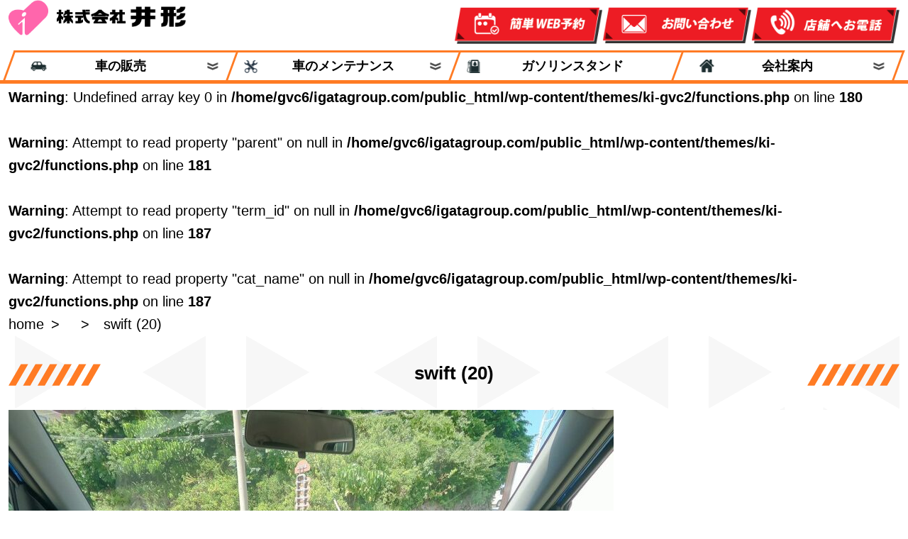

--- FILE ---
content_type: text/html; charset=UTF-8
request_url: https://igatagroup.com/newcar-info/swift/attachment/swift-20/
body_size: 10235
content:
<!DOCTYPE html>
<html dir="ltr" lang="ja" prefix="og: https://ogp.me/ns#">
<head prefix="og: https://ogp.me/ns# fb: https://ogp.me/ns/fb# article: https://ogp.me/ns/article#">
   <!-- Google Tag Manager -->
<script>(function(w,d,s,l,i){w[l]=w[l]||[];w[l].push({'gtm.start':
new Date().getTime(),event:'gtm.js'});var f=d.getElementsByTagName(s)[0],
j=d.createElement(s),dl=l!='dataLayer'?'&l='+l:'';j.async=true;j.src=
'https://www.googletagmanager.com/gtm.js?id='+i+dl;f.parentNode.insertBefore(j,f);
})(window,document,'script','dataLayer','GTM-NH39X79');</script>
<!-- End Google Tag Manager -->
    <meta charset="UTF-8">
    <meta name="viewport" content="width=device-width, initial-scall=1.0">

    <title>swift (20) | 井形グループ</title>

		<!-- All in One SEO 4.9.1.1 - aioseo.com -->
	<meta name="robots" content="max-image-preview:large" />
	<meta name="author" content="長濱広樹"/>
	<link rel="canonical" href="https://igatagroup.com/newcar-info/swift/attachment/swift-20/" />
	<meta name="generator" content="All in One SEO (AIOSEO) 4.9.1.1" />
		<meta property="og:locale" content="ja_JP" />
		<meta property="og:site_name" content="井形グループ |" />
		<meta property="og:type" content="article" />
		<meta property="og:title" content="swift (20) | 井形グループ" />
		<meta property="og:url" content="https://igatagroup.com/newcar-info/swift/attachment/swift-20/" />
		<meta property="og:image" content="https://igatagroup.com/wp-content/uploads/2020/09/kv-lease.png" />
		<meta property="og:image:secure_url" content="https://igatagroup.com/wp-content/uploads/2020/09/kv-lease.png" />
		<meta property="og:image:width" content="1280" />
		<meta property="og:image:height" content="470" />
		<meta property="article:published_time" content="2021-10-25T00:47:14+00:00" />
		<meta property="article:modified_time" content="2021-10-25T02:12:05+00:00" />
		<meta name="twitter:card" content="summary" />
		<meta name="twitter:title" content="swift (20) | 井形グループ" />
		<meta name="twitter:image" content="https://igatagroup.com/wp-content/uploads/2020/09/kv-lease.png" />
		<script type="application/ld+json" class="aioseo-schema">
			{"@context":"https:\/\/schema.org","@graph":[{"@type":"BreadcrumbList","@id":"https:\/\/igatagroup.com\/newcar-info\/swift\/attachment\/swift-20\/#breadcrumblist","itemListElement":[{"@type":"ListItem","@id":"https:\/\/igatagroup.com#listItem","position":1,"name":"Home","item":"https:\/\/igatagroup.com","nextItem":{"@type":"ListItem","@id":"https:\/\/igatagroup.com\/newcar-info\/swift\/attachment\/swift-20\/#listItem","name":"swift (20)"}},{"@type":"ListItem","@id":"https:\/\/igatagroup.com\/newcar-info\/swift\/attachment\/swift-20\/#listItem","position":2,"name":"swift (20)","previousItem":{"@type":"ListItem","@id":"https:\/\/igatagroup.com#listItem","name":"Home"}}]},{"@type":"ItemPage","@id":"https:\/\/igatagroup.com\/newcar-info\/swift\/attachment\/swift-20\/#itempage","url":"https:\/\/igatagroup.com\/newcar-info\/swift\/attachment\/swift-20\/","name":"swift (20) | \u4e95\u5f62\u30b0\u30eb\u30fc\u30d7","inLanguage":"ja","isPartOf":{"@id":"https:\/\/igatagroup.com\/#website"},"breadcrumb":{"@id":"https:\/\/igatagroup.com\/newcar-info\/swift\/attachment\/swift-20\/#breadcrumblist"},"author":{"@id":"https:\/\/igatagroup.com\/author\/h-nagahama\/#author"},"creator":{"@id":"https:\/\/igatagroup.com\/author\/h-nagahama\/#author"},"datePublished":"2021-10-25T09:47:14+09:00","dateModified":"2021-10-25T11:12:05+09:00"},{"@type":"Organization","@id":"https:\/\/igatagroup.com\/#organization","name":"\u4e95\u5f62\u30b0\u30eb\u30fc\u30d7","url":"https:\/\/igatagroup.com\/"},{"@type":"Person","@id":"https:\/\/igatagroup.com\/author\/h-nagahama\/#author","url":"https:\/\/igatagroup.com\/author\/h-nagahama\/","name":"\u9577\u6ff1\u5e83\u6a39"},{"@type":"WebSite","@id":"https:\/\/igatagroup.com\/#website","url":"https:\/\/igatagroup.com\/","name":"\u4e95\u5f62\u30b0\u30eb\u30fc\u30d7","inLanguage":"ja","publisher":{"@id":"https:\/\/igatagroup.com\/#organization"}}]}
		</script>
		<!-- All in One SEO -->

<link rel='dns-prefetch' href='//www.googletagmanager.com' />
<link rel="alternate" type="application/rss+xml" title="井形グループ &raquo; フィード" href="https://igatagroup.com/feed/" />
<link rel="alternate" type="application/rss+xml" title="井形グループ &raquo; コメントフィード" href="https://igatagroup.com/comments/feed/" />
<link rel="alternate" title="oEmbed (JSON)" type="application/json+oembed" href="https://igatagroup.com/wp-json/oembed/1.0/embed?url=https%3A%2F%2Figatagroup.com%2Fnewcar-info%2Fswift%2Fattachment%2Fswift-20%2F" />
<link rel="alternate" title="oEmbed (XML)" type="text/xml+oembed" href="https://igatagroup.com/wp-json/oembed/1.0/embed?url=https%3A%2F%2Figatagroup.com%2Fnewcar-info%2Fswift%2Fattachment%2Fswift-20%2F&#038;format=xml" />
<style id='wp-img-auto-sizes-contain-inline-css' type='text/css'>
img:is([sizes=auto i],[sizes^="auto," i]){contain-intrinsic-size:3000px 1500px}
/*# sourceURL=wp-img-auto-sizes-contain-inline-css */
</style>
<style id='wp-block-library-inline-css' type='text/css'>
:root{--wp-block-synced-color:#7a00df;--wp-block-synced-color--rgb:122,0,223;--wp-bound-block-color:var(--wp-block-synced-color);--wp-editor-canvas-background:#ddd;--wp-admin-theme-color:#007cba;--wp-admin-theme-color--rgb:0,124,186;--wp-admin-theme-color-darker-10:#006ba1;--wp-admin-theme-color-darker-10--rgb:0,107,160.5;--wp-admin-theme-color-darker-20:#005a87;--wp-admin-theme-color-darker-20--rgb:0,90,135;--wp-admin-border-width-focus:2px}@media (min-resolution:192dpi){:root{--wp-admin-border-width-focus:1.5px}}.wp-element-button{cursor:pointer}:root .has-very-light-gray-background-color{background-color:#eee}:root .has-very-dark-gray-background-color{background-color:#313131}:root .has-very-light-gray-color{color:#eee}:root .has-very-dark-gray-color{color:#313131}:root .has-vivid-green-cyan-to-vivid-cyan-blue-gradient-background{background:linear-gradient(135deg,#00d084,#0693e3)}:root .has-purple-crush-gradient-background{background:linear-gradient(135deg,#34e2e4,#4721fb 50%,#ab1dfe)}:root .has-hazy-dawn-gradient-background{background:linear-gradient(135deg,#faaca8,#dad0ec)}:root .has-subdued-olive-gradient-background{background:linear-gradient(135deg,#fafae1,#67a671)}:root .has-atomic-cream-gradient-background{background:linear-gradient(135deg,#fdd79a,#004a59)}:root .has-nightshade-gradient-background{background:linear-gradient(135deg,#330968,#31cdcf)}:root .has-midnight-gradient-background{background:linear-gradient(135deg,#020381,#2874fc)}:root{--wp--preset--font-size--normal:16px;--wp--preset--font-size--huge:42px}.has-regular-font-size{font-size:1em}.has-larger-font-size{font-size:2.625em}.has-normal-font-size{font-size:var(--wp--preset--font-size--normal)}.has-huge-font-size{font-size:var(--wp--preset--font-size--huge)}.has-text-align-center{text-align:center}.has-text-align-left{text-align:left}.has-text-align-right{text-align:right}.has-fit-text{white-space:nowrap!important}#end-resizable-editor-section{display:none}.aligncenter{clear:both}.items-justified-left{justify-content:flex-start}.items-justified-center{justify-content:center}.items-justified-right{justify-content:flex-end}.items-justified-space-between{justify-content:space-between}.screen-reader-text{border:0;clip-path:inset(50%);height:1px;margin:-1px;overflow:hidden;padding:0;position:absolute;width:1px;word-wrap:normal!important}.screen-reader-text:focus{background-color:#ddd;clip-path:none;color:#444;display:block;font-size:1em;height:auto;left:5px;line-height:normal;padding:15px 23px 14px;text-decoration:none;top:5px;width:auto;z-index:100000}html :where(.has-border-color){border-style:solid}html :where([style*=border-top-color]){border-top-style:solid}html :where([style*=border-right-color]){border-right-style:solid}html :where([style*=border-bottom-color]){border-bottom-style:solid}html :where([style*=border-left-color]){border-left-style:solid}html :where([style*=border-width]){border-style:solid}html :where([style*=border-top-width]){border-top-style:solid}html :where([style*=border-right-width]){border-right-style:solid}html :where([style*=border-bottom-width]){border-bottom-style:solid}html :where([style*=border-left-width]){border-left-style:solid}html :where(img[class*=wp-image-]){height:auto;max-width:100%}:where(figure){margin:0 0 1em}html :where(.is-position-sticky){--wp-admin--admin-bar--position-offset:var(--wp-admin--admin-bar--height,0px)}@media screen and (max-width:600px){html :where(.is-position-sticky){--wp-admin--admin-bar--position-offset:0px}}

/*# sourceURL=wp-block-library-inline-css */
</style><style id='global-styles-inline-css' type='text/css'>
:root{--wp--preset--aspect-ratio--square: 1;--wp--preset--aspect-ratio--4-3: 4/3;--wp--preset--aspect-ratio--3-4: 3/4;--wp--preset--aspect-ratio--3-2: 3/2;--wp--preset--aspect-ratio--2-3: 2/3;--wp--preset--aspect-ratio--16-9: 16/9;--wp--preset--aspect-ratio--9-16: 9/16;--wp--preset--color--black: #000000;--wp--preset--color--cyan-bluish-gray: #abb8c3;--wp--preset--color--white: #ffffff;--wp--preset--color--pale-pink: #f78da7;--wp--preset--color--vivid-red: #cf2e2e;--wp--preset--color--luminous-vivid-orange: #ff6900;--wp--preset--color--luminous-vivid-amber: #fcb900;--wp--preset--color--light-green-cyan: #7bdcb5;--wp--preset--color--vivid-green-cyan: #00d084;--wp--preset--color--pale-cyan-blue: #8ed1fc;--wp--preset--color--vivid-cyan-blue: #0693e3;--wp--preset--color--vivid-purple: #9b51e0;--wp--preset--gradient--vivid-cyan-blue-to-vivid-purple: linear-gradient(135deg,rgb(6,147,227) 0%,rgb(155,81,224) 100%);--wp--preset--gradient--light-green-cyan-to-vivid-green-cyan: linear-gradient(135deg,rgb(122,220,180) 0%,rgb(0,208,130) 100%);--wp--preset--gradient--luminous-vivid-amber-to-luminous-vivid-orange: linear-gradient(135deg,rgb(252,185,0) 0%,rgb(255,105,0) 100%);--wp--preset--gradient--luminous-vivid-orange-to-vivid-red: linear-gradient(135deg,rgb(255,105,0) 0%,rgb(207,46,46) 100%);--wp--preset--gradient--very-light-gray-to-cyan-bluish-gray: linear-gradient(135deg,rgb(238,238,238) 0%,rgb(169,184,195) 100%);--wp--preset--gradient--cool-to-warm-spectrum: linear-gradient(135deg,rgb(74,234,220) 0%,rgb(151,120,209) 20%,rgb(207,42,186) 40%,rgb(238,44,130) 60%,rgb(251,105,98) 80%,rgb(254,248,76) 100%);--wp--preset--gradient--blush-light-purple: linear-gradient(135deg,rgb(255,206,236) 0%,rgb(152,150,240) 100%);--wp--preset--gradient--blush-bordeaux: linear-gradient(135deg,rgb(254,205,165) 0%,rgb(254,45,45) 50%,rgb(107,0,62) 100%);--wp--preset--gradient--luminous-dusk: linear-gradient(135deg,rgb(255,203,112) 0%,rgb(199,81,192) 50%,rgb(65,88,208) 100%);--wp--preset--gradient--pale-ocean: linear-gradient(135deg,rgb(255,245,203) 0%,rgb(182,227,212) 50%,rgb(51,167,181) 100%);--wp--preset--gradient--electric-grass: linear-gradient(135deg,rgb(202,248,128) 0%,rgb(113,206,126) 100%);--wp--preset--gradient--midnight: linear-gradient(135deg,rgb(2,3,129) 0%,rgb(40,116,252) 100%);--wp--preset--font-size--small: 13px;--wp--preset--font-size--medium: 20px;--wp--preset--font-size--large: 36px;--wp--preset--font-size--x-large: 42px;--wp--preset--spacing--20: 0.44rem;--wp--preset--spacing--30: 0.67rem;--wp--preset--spacing--40: 1rem;--wp--preset--spacing--50: 1.5rem;--wp--preset--spacing--60: 2.25rem;--wp--preset--spacing--70: 3.38rem;--wp--preset--spacing--80: 5.06rem;--wp--preset--shadow--natural: 6px 6px 9px rgba(0, 0, 0, 0.2);--wp--preset--shadow--deep: 12px 12px 50px rgba(0, 0, 0, 0.4);--wp--preset--shadow--sharp: 6px 6px 0px rgba(0, 0, 0, 0.2);--wp--preset--shadow--outlined: 6px 6px 0px -3px rgb(255, 255, 255), 6px 6px rgb(0, 0, 0);--wp--preset--shadow--crisp: 6px 6px 0px rgb(0, 0, 0);}:where(.is-layout-flex){gap: 0.5em;}:where(.is-layout-grid){gap: 0.5em;}body .is-layout-flex{display: flex;}.is-layout-flex{flex-wrap: wrap;align-items: center;}.is-layout-flex > :is(*, div){margin: 0;}body .is-layout-grid{display: grid;}.is-layout-grid > :is(*, div){margin: 0;}:where(.wp-block-columns.is-layout-flex){gap: 2em;}:where(.wp-block-columns.is-layout-grid){gap: 2em;}:where(.wp-block-post-template.is-layout-flex){gap: 1.25em;}:where(.wp-block-post-template.is-layout-grid){gap: 1.25em;}.has-black-color{color: var(--wp--preset--color--black) !important;}.has-cyan-bluish-gray-color{color: var(--wp--preset--color--cyan-bluish-gray) !important;}.has-white-color{color: var(--wp--preset--color--white) !important;}.has-pale-pink-color{color: var(--wp--preset--color--pale-pink) !important;}.has-vivid-red-color{color: var(--wp--preset--color--vivid-red) !important;}.has-luminous-vivid-orange-color{color: var(--wp--preset--color--luminous-vivid-orange) !important;}.has-luminous-vivid-amber-color{color: var(--wp--preset--color--luminous-vivid-amber) !important;}.has-light-green-cyan-color{color: var(--wp--preset--color--light-green-cyan) !important;}.has-vivid-green-cyan-color{color: var(--wp--preset--color--vivid-green-cyan) !important;}.has-pale-cyan-blue-color{color: var(--wp--preset--color--pale-cyan-blue) !important;}.has-vivid-cyan-blue-color{color: var(--wp--preset--color--vivid-cyan-blue) !important;}.has-vivid-purple-color{color: var(--wp--preset--color--vivid-purple) !important;}.has-black-background-color{background-color: var(--wp--preset--color--black) !important;}.has-cyan-bluish-gray-background-color{background-color: var(--wp--preset--color--cyan-bluish-gray) !important;}.has-white-background-color{background-color: var(--wp--preset--color--white) !important;}.has-pale-pink-background-color{background-color: var(--wp--preset--color--pale-pink) !important;}.has-vivid-red-background-color{background-color: var(--wp--preset--color--vivid-red) !important;}.has-luminous-vivid-orange-background-color{background-color: var(--wp--preset--color--luminous-vivid-orange) !important;}.has-luminous-vivid-amber-background-color{background-color: var(--wp--preset--color--luminous-vivid-amber) !important;}.has-light-green-cyan-background-color{background-color: var(--wp--preset--color--light-green-cyan) !important;}.has-vivid-green-cyan-background-color{background-color: var(--wp--preset--color--vivid-green-cyan) !important;}.has-pale-cyan-blue-background-color{background-color: var(--wp--preset--color--pale-cyan-blue) !important;}.has-vivid-cyan-blue-background-color{background-color: var(--wp--preset--color--vivid-cyan-blue) !important;}.has-vivid-purple-background-color{background-color: var(--wp--preset--color--vivid-purple) !important;}.has-black-border-color{border-color: var(--wp--preset--color--black) !important;}.has-cyan-bluish-gray-border-color{border-color: var(--wp--preset--color--cyan-bluish-gray) !important;}.has-white-border-color{border-color: var(--wp--preset--color--white) !important;}.has-pale-pink-border-color{border-color: var(--wp--preset--color--pale-pink) !important;}.has-vivid-red-border-color{border-color: var(--wp--preset--color--vivid-red) !important;}.has-luminous-vivid-orange-border-color{border-color: var(--wp--preset--color--luminous-vivid-orange) !important;}.has-luminous-vivid-amber-border-color{border-color: var(--wp--preset--color--luminous-vivid-amber) !important;}.has-light-green-cyan-border-color{border-color: var(--wp--preset--color--light-green-cyan) !important;}.has-vivid-green-cyan-border-color{border-color: var(--wp--preset--color--vivid-green-cyan) !important;}.has-pale-cyan-blue-border-color{border-color: var(--wp--preset--color--pale-cyan-blue) !important;}.has-vivid-cyan-blue-border-color{border-color: var(--wp--preset--color--vivid-cyan-blue) !important;}.has-vivid-purple-border-color{border-color: var(--wp--preset--color--vivid-purple) !important;}.has-vivid-cyan-blue-to-vivid-purple-gradient-background{background: var(--wp--preset--gradient--vivid-cyan-blue-to-vivid-purple) !important;}.has-light-green-cyan-to-vivid-green-cyan-gradient-background{background: var(--wp--preset--gradient--light-green-cyan-to-vivid-green-cyan) !important;}.has-luminous-vivid-amber-to-luminous-vivid-orange-gradient-background{background: var(--wp--preset--gradient--luminous-vivid-amber-to-luminous-vivid-orange) !important;}.has-luminous-vivid-orange-to-vivid-red-gradient-background{background: var(--wp--preset--gradient--luminous-vivid-orange-to-vivid-red) !important;}.has-very-light-gray-to-cyan-bluish-gray-gradient-background{background: var(--wp--preset--gradient--very-light-gray-to-cyan-bluish-gray) !important;}.has-cool-to-warm-spectrum-gradient-background{background: var(--wp--preset--gradient--cool-to-warm-spectrum) !important;}.has-blush-light-purple-gradient-background{background: var(--wp--preset--gradient--blush-light-purple) !important;}.has-blush-bordeaux-gradient-background{background: var(--wp--preset--gradient--blush-bordeaux) !important;}.has-luminous-dusk-gradient-background{background: var(--wp--preset--gradient--luminous-dusk) !important;}.has-pale-ocean-gradient-background{background: var(--wp--preset--gradient--pale-ocean) !important;}.has-electric-grass-gradient-background{background: var(--wp--preset--gradient--electric-grass) !important;}.has-midnight-gradient-background{background: var(--wp--preset--gradient--midnight) !important;}.has-small-font-size{font-size: var(--wp--preset--font-size--small) !important;}.has-medium-font-size{font-size: var(--wp--preset--font-size--medium) !important;}.has-large-font-size{font-size: var(--wp--preset--font-size--large) !important;}.has-x-large-font-size{font-size: var(--wp--preset--font-size--x-large) !important;}
/*# sourceURL=global-styles-inline-css */
</style>

<style id='classic-theme-styles-inline-css' type='text/css'>
/*! This file is auto-generated */
.wp-block-button__link{color:#fff;background-color:#32373c;border-radius:9999px;box-shadow:none;text-decoration:none;padding:calc(.667em + 2px) calc(1.333em + 2px);font-size:1.125em}.wp-block-file__button{background:#32373c;color:#fff;text-decoration:none}
/*# sourceURL=/wp-includes/css/classic-themes.min.css */
</style>
<link rel='stylesheet' id='contact-form-7-css' href='https://igatagroup.com/wp-content/plugins/contact-form-7/includes/css/styles.css?ver=6.1.4' type='text/css' media='all' />
<link rel='stylesheet' id='ki-gvc2-style-css' href='https://igatagroup.com/wp-content/themes/ki-gvc2/style.css?1602565778' type='text/css' media='all' />
<link rel='stylesheet' id='custom-style-css' href='https://igatagroup.com/wp-content/themes/ki-gvc2/custom.css?1765846952' type='text/css' media='all' />
<link rel='stylesheet' id='msl-main-css' href='https://igatagroup.com/wp-content/plugins/master-slider/public/assets/css/masterslider.main.css?ver=3.11.0' type='text/css' media='all' />
<link rel='stylesheet' id='msl-custom-css' href='https://igatagroup.com/wp-content/uploads/master-slider/custom.css?ver=5.7' type='text/css' media='all' />
<script type="text/javascript" src="https://igatagroup.com/wp-includes/js/jquery/jquery.min.js?ver=3.7.1" id="jquery-core-js"></script>
<script type="text/javascript" src="https://igatagroup.com/wp-includes/js/jquery/jquery-migrate.min.js?ver=3.4.1" id="jquery-migrate-js"></script>
<script type="text/javascript" src="https://igatagroup.com/wp-content/themes/ki-gvc2/js/gvc2.js" id="gvc2-js"></script>

<!-- Site Kit によって追加された Google タグ（gtag.js）スニペット -->
<!-- Google アナリティクス スニペット (Site Kit が追加) -->
<script type="text/javascript" src="https://www.googletagmanager.com/gtag/js?id=G-W0B91Y90WF" id="google_gtagjs-js" async></script>
<script type="text/javascript" id="google_gtagjs-js-after">
/* <![CDATA[ */
window.dataLayer = window.dataLayer || [];function gtag(){dataLayer.push(arguments);}
gtag("set","linker",{"domains":["igatagroup.com"]});
gtag("js", new Date());
gtag("set", "developer_id.dZTNiMT", true);
gtag("config", "G-W0B91Y90WF");
//# sourceURL=google_gtagjs-js-after
/* ]]> */
</script>
<link rel="https://api.w.org/" href="https://igatagroup.com/wp-json/" /><link rel="alternate" title="JSON" type="application/json" href="https://igatagroup.com/wp-json/wp/v2/media/2805" /><link rel="EditURI" type="application/rsd+xml" title="RSD" href="https://igatagroup.com/xmlrpc.php?rsd" />

<link rel='shortlink' href='https://igatagroup.com/?p=2805' />
<meta name="generator" content="Site Kit by Google 1.168.0" /><script>var ms_grabbing_curosr = 'https://igatagroup.com/wp-content/plugins/master-slider/public/assets/css/common/grabbing.cur', ms_grab_curosr = 'https://igatagroup.com/wp-content/plugins/master-slider/public/assets/css/common/grab.cur';</script>
<meta name="generator" content="MasterSlider 3.11.0 - Responsive Touch Image Slider | avt.li/msf" />
<style type="text/css">.recentcomments a{display:inline !important;padding:0 !important;margin:0 !important;}</style><link rel="icon" href="https://igatagroup.com/wp-content/uploads/2020/09/fabicon-1.png" sizes="32x32" />
<link rel="icon" href="https://igatagroup.com/wp-content/uploads/2020/09/fabicon-1.png" sizes="192x192" />
<link rel="apple-touch-icon" href="https://igatagroup.com/wp-content/uploads/2020/09/fabicon-1.png" />
<meta name="msapplication-TileImage" content="https://igatagroup.com/wp-content/uploads/2020/09/fabicon-1.png" />
    <script>
var ua = window.navigator.userAgent.toLowerCase();
if (ua.indexOf("msie 10") != -1){
document.write('<link rel="stylesheet" type="text/css" href="https://igatagroup.com/wp-content/themes/ki-gvc2/css/ie10.css" />');
}
else if (ua.indexOf("linux; u;") >0){
document.write('<link rel="stylesheet" type="text/css" href="https://igatagroup.com/wp-content/themes/ki-gvc2/css/ie10.css" />');
}
else if (ua.indexOf("chrome") != -1){
	document.write('<link rel="stylesheet" type="text/css" href="https://igatagroup.com/wp-content/themes/ki-gvc2/css/chrome.css" />');
}
</script>
<!--[if lte IE 9]>
<script src="https://igatagroup.com/wp-content/themes/ki-gvc2/js/jquery.matchHeight.js" type="text/javascript"></script>
<script type="text/javascript">
jQuery(function() {
jQuery("[class^='flex'] [class^='col-']").matchHeight();
});
</script>
<link rel="stylesheet" type="text/css" href="https://igatagroup.com/wp-content/themes/ki-gvc2/css/ie9.css" />
<![endif]-->
<!--[if lt IE 9]>
<script src="https://igatagroup.com/wp-content/themes/ki-gvc2/js/html5shiv.js" type="text/javascript"></script>
<link rel="stylesheet" type="text/css" href="https://igatagroup.com/wp-content/themes/ki-gvc2/css/ie8.css" />
<![endif]-->
    <link rel="stylesheet" href="https://cdnjs.cloudflare.com/ajax/libs/Swiper/3.4.1/css/swiper.min.css" />
    <script src="https://igatagroup.com/wp-content/themes/ki-gvc2/js/scrollreveal.min.js"></script>
    <script>
    /*-- アコーディオン調整 --*/
      (function($) {
        $(function() {
            $(".accordion dt").click(function() {
                $(this).next("dd").slideToggle();
                $(this).next("dd").siblings("dd").slideUp();
                $(this).toggleClass("open");
                $(this).siblings("dt").removeClass("open");
            });
            $(".accordion2 dt").click(function() {
                $(this).next("dd").slideToggle();
                $(this).next("dd").siblings("dd").slideUp();
                $(this).toggleClass("open");
                $(this).siblings("dt").removeClass("open");
            });
            $(".accordion3 dt").click(function() {
                $(this).next("dd").slideToggle();
                $(this).next("dd").siblings("dd").slideUp();
                $(this).toggleClass("open");
                $(this).siblings("dt").removeClass("open");
            });
        });
      })(jQuery);
  /* ある程度の位置までスクロールしたら最上段に固定されるナビゲーション
      スクロール量はobj.y > ** の値を変更する。
   */
  (function($){
      $(function(){
          $(window).on('scroll',function(){
              var obj = new Object();
              obj.y = document.documentElement.scrollTop  || document.body.scrollTop;
              if(obj.y > 370){
                  $(".contact_sp_area").addClass("nav-lock");
              } else {
                  $(".contact_sp_area ").removeClass("nav-lock");
              }
          });
      });
  })(jQuery);
  </script>
</head>

<body class="attachment wp-singular attachment-template-default single single-attachment postid-2805 attachmentid-2805 attachment-jpeg wp-theme-ki-gvc2 _masterslider _ms_version_3.11.0">
       <!-- Google Tag Manager (noscript) -->
<noscript><iframe src="https://www.googletagmanager.com/ns.html?id=GTM-NH39X79"
height="0" width="0" style="display:none;visibility:hidden"></iframe></noscript>
<!-- End Google Tag Manager (noscript) -->
        <header class="header" id="header">
            <div class="container">
                <div class="clear">
                    <p class="header-logo"><a href="https://igatagroup.com/"><img src="https://igatagroup.com/wp-content/themes/ki-gvc2/img/logo.png" alt="株式会社井形" /></a></p>
                    <div class="btn-burg wp-toggle"></div>
                    <div class="pc">
                      <div class="header-contact">
                        <div class="web-reserve">
                          <a href="https://lotopia.biz/reservation/customerhp/service/608c2f7536/ca8fa5edfd">
                            <img src="https://igatagroup.com/wp-content/themes/ki-gvc2/img/pc_reserve.gif" alt="簡単WEB予約" />
                          </a>
                        </div>
                        <div class="mail">
                          <a href="https://igatagroup.com/contact/">
                            <img src="https://igatagroup.com/wp-content/themes/ki-gvc2/img/pc_contact.gif" alt="お問い合わせ" />
                          </a>
                        </div>
                        <dl class="tel accordion2">
                            <dt>
                              <img src="https://igatagroup.com/wp-content/themes/ki-gvc2/img/pc_tel.gif" alt="店舗へお電話" />
                            </dt>
                            <dd>
                              <ul>
                                <li>
                                  <p>カーライフプラザアイモ</p>
                                  <p><a href="tel:05052722065">050-5272-2065</a></p>
                                </li>
                                <li>
                                  <p>マッハ大牟田白川店</p>
                                  <p><a href="tel:05052722648">050-5272-2648</a></p>
                                </li>
                                <li>
                                  <p>マッハ大牟田健老町店</p>
                                  <p><a href="tel:05052722067">050-5272-2067</a></p>
                                </li>
                                <li>
                                  <p>マッハ大牟田吉野店</p>
                                  <p><a href="tel:05052722066">050-5272-2066</a></p>
                                </li>
                                <li>
                                  <p>車検プラザ</p>
                                  <p><a href="tel:05052722648">050-5272-2648</a></p>
                                </li>
                              </ul>
                            </dd>
                        </dl>
                      </div>
                    </div>
                </div>
                <nav class="gnav">
                <dl class="gnav-menu accordion">
                  <dt><p class="sale arrow">車の販売</p></dt>
                  <dd class="accordion-01">
                    <ul>
                      <li><a href="https://igatagroup.com/lease/">新車リース</a></li>
                      <li><a href="https://igatagroup.com/corporate-leasing/">法人リース</a></li>
                      <li><a href="https://igatagroup.com/new-car/">新車購入</a></li>
                      <li><a href="https://igatagroup.com/used-car/">中古車購入</a></li>
                    </ul>
                  </dd>
                  <dt><p class="mainte arrow">車のメンテナンス</p></dt>
                  <dd class="accordion-02">
                    <ul>
                      <li><a href="https://igatagroup.com/inspection/">マッハ車検</a></li>
                      <li><a href="https://igatagroup.com/maintenance/">点検整備</a></li>
                      <li><a href="https://igatagroup.com/body-repair/">板金塗装</a></li>
                      <li><a href="https://igatagroup.com/insurance/">保険</a></li>
                      <li><a href="https://igatagroup.com/road-service/">ロードサービス</a></li>
                    </ul>
                  </dd>
                  <dt><p class="gasoline"><a href="https://igatagroup.com/gasorin/">　ガソリンスタンド</a></p></dt>
                  <!--
                  <dt><p class="rent"><a href="https://igatagroup.com/?page_id=65">　レンタカー</a></p></dt>
                  -->
                  <dt class="last"><p class="corp arrow">会社案内</p></dt>
                  <dd class="accordion-03">
                    <ul>
                      <li><a href="https://igatagroup.com/company/">会社概要</a></li>
                      <li><a href="https://igatagroup.com/company/#company_access">アクセス</a></li>
                    </ul>
                  </dd>
                    <!--<li><a href="https://igatagroup.com/recruit/">採用情報</a></li>-->
                    <div class="sp">
                      <div class="flex-nm sns container_1080">
  <div class="col-sp-4nm">
    <a href="https://www.facebook.com/%E6%A0%AA%E5%BC%8F%E4%BC%9A%E7%A4%BE-%E4%BA%95%E5%BD%A2-%E3%82%A4%E3%82%AC%E3%82%BF%E3%82%B0%E3%83%AB%E3%83%BC%E3%83%97-1521960454715696/?hc_ref=ARQ5gV-SSO0tCaQb4GG951oD_vIO0i2aIhofDiXdK_4O9tiOnzCnorZ0Y2IGXfX2iuI&ref=nf_target&__tn__=kC-R" target="_blank">
      <img src="https://igatagroup.com/wp-content/themes/ki-gvc2/img/Facebook.png" alt="Facebook" />
    </a>
  </div>
  <div class="col-sp-4nm">
    <a href="http://igatagroup.seesaa.net/" target="_blank">
      <img src="https://igatagroup.com/wp-content/themes/ki-gvc2/img/Blog.png" alt="Blog" />
    </a>
  </div>
  <div class="col-sp-4nm">
    <a href="https://www.youtube.com/channel/UCcuPWqVV0UYKik5inOeFyQA" target="_blank">
      <img src="https://igatagroup.com/wp-content/themes/ki-gvc2/img/YouTube.png" alt="YouTube" />
    </a>
  </div>
</div>
                    </div>
                </dl>
                </nav>
            </div>
        </header>
<main id="main" class="main" role="main">
<div class="page-kv">
	</div>
<div class="container">
<br />
<b>Warning</b>:  Undefined array key 0 in <b>/home/gvc6/igatagroup.com/public_html/wp-content/themes/ki-gvc2/functions.php</b> on line <b>180</b><br />
<br />
<b>Warning</b>:  Attempt to read property "parent" on null in <b>/home/gvc6/igatagroup.com/public_html/wp-content/themes/ki-gvc2/functions.php</b> on line <b>181</b><br />
<br />
<b>Warning</b>:  Attempt to read property "term_id" on null in <b>/home/gvc6/igatagroup.com/public_html/wp-content/themes/ki-gvc2/functions.php</b> on line <b>187</b><br />
<br />
<b>Warning</b>:  Attempt to read property "cat_name" on null in <b>/home/gvc6/igatagroup.com/public_html/wp-content/themes/ki-gvc2/functions.php</b> on line <b>187</b><br />
<nav id="breadcrumb" itemprop="breadcrumb"><ul class="breadcrumb"><li><a href="https://igatagroup.com/">home</a></li><li><a href=""></a></li><li>swift (20)</li></ul></nav>			<h1 class="post-title">swift (20)</h1>		<div class="post-2805 attachment type-attachment status-inherit hentry"><p class="attachment"><a href='https://igatagroup.com/wp-content/uploads/2021/10/swift-20.jpg'><img fetchpriority="high" decoding="async" width="853" height="640" src="https://igatagroup.com/wp-content/uploads/2021/10/swift-20-853x640.jpg" class="attachment-medium size-medium" alt="" srcset="https://igatagroup.com/wp-content/uploads/2021/10/swift-20-853x640.jpg 853w, https://igatagroup.com/wp-content/uploads/2021/10/swift-20-768x576.jpg 768w, https://igatagroup.com/wp-content/uploads/2021/10/swift-20.jpg 1280w" sizes="(max-width: 853px) 100vw, 853px" /></a></p>
</div>
		<div class="link-pages">
					</div>
		
	</div>
<a href="javascript:history.back()">
		<p class="more">◀一覧へ戻る</p>
</a>
<section class="top-contact">
<section class="contact-area">
  <div class="container_1080">
    <h3>
      <picture>
        <source srcset="https://igatagroup.com/wp-content/themes/ki-gvc2/img/contact-sp.png" media="(max-width: 768px)">
          <img src="https://igatagroup.com/wp-content/themes/ki-gvc2/img/contact.png" alt="お車のことはなんでもお気軽にお問い合わせください！" />
      </picture>
    </h3>
    <div class="flex">
      <div class="web_reserve">
        <a href="https://lotopia.biz/reservation/customerhp/service/608c2f7536/ca8fa5edfd">
          <img src="https://igatagroup.com/wp-content/themes/ki-gvc2/img/pc_reserve.gif" alt="簡単WEB予約" />
        </a>
      </div>
      <div class="contact_mail">
        <a href="https://igatagroup.com/contact/">
          <img src="https://igatagroup.com/wp-content/themes/ki-gvc2/img/pc_contact.gif" alt="お問い合わせ" />
        </a>
      </div>
      <div class="contact_tel">
        <dl class="tel accordion2">
            <dt>
              <img src="https://igatagroup.com/wp-content/themes/ki-gvc2/img/pc_tel.gif" alt="店舗へお電話" />
            </dt>
            <dd>
              <ul>
                <li>
                  <p>カーライフプラザアイモ</p>
                  <p><a href="tel:05052722065">050-5272-2065</a></p>
                </li>
                <li>
                  <p>マッハ大牟田白川店</p>
                  <p><a href="tel:05052722648">050-5272-2648</a></p>
                </li>
                <li>
                  <p>マッハ大牟田健老町店</p>
                  <p><a href="tel:05052722067">050-5272-2067</a></p>
                </li>
                <li>
                  <p>マッハ大牟田吉野店</p>
                  <p><a href="tel:05052722066">050-5272-2066</a></p>
                </li>
                <li>
                  <p>車検プラザ</p>
                  <p><a href="tel:05052722648">050-5272-2648</a></p>
                </li>
              </ul>
            </dd>
        </dl>
      </div>
    </div>
  </div>
</section>
</section>
</main>



<footer id="footer" class="footer">
    <div class="car_move">
        <img src="https://igatagroup.com/wp-content/themes/ki-gvc2/img/car_move.png" id="car3" class="car3">
    </div>
    <div class="footer_logo">
      <img src="https://igatagroup.com/wp-content/themes/ki-gvc2/img/logo_center.png" class="aligncenter">
    </div>
    <div id="fnav" class="fnav">

        <div class="backtotop"><a href="#"><img src="https://igatagroup.com/wp-content/themes/ki-gvc2/img/gotop.png"></a></div>
        <div class="flex container">
            <div class="col-6nm">
              <img src="https://igatagroup.com/wp-content/themes/ki-gvc2/img/footer_logo.png" alt="フッターロゴ" class="footerlogo" />
                <div class="col-12">
                  <p>本社 〒837-0926 福岡県大牟田市上白川町1丁目125番地</p>
                  <p>TEL:050-5272-2065/FAX:0944-56-1715</p>
                </div>
                <div class="col-6 col-sp-6nm f-border-left">
                  <p>マッハ大牟田吉野店</p>
                  <p>TEL:050-5272-2066</p>
                </div>
                <div class="col-6 col-sp-6nm f-border-left">
                  <p>カーライフプラザアイモ</p>
                  <p>TEL:050-5272-2065</p>
                </div>
                <div class="col-6 col-sp-6nm f-border-left">
                  <p>マッハ大牟田白川店</p>
                  <p>TEL:050-5272-2648</p>
                </div>
                <div class="col-6 col-sp-6nm f-border-left">
                  <p>車検プラザ</p>
                  <p>TEL:050-5272-2648</p>
                </div>
                <div class="col-6 col-sp-6nm f-border-left">
                  <p>マッハ大牟田健老町店</p>
                  <p>TEL:050-5272-2067</p>
                </div>
            </div>
            <div class="col-6r">
              <h3>サービス</h3>
              <div class="col-tab-6 col-sp-6nm">
                  <ul class="fnav-menu">
                      <li><a href="https://igatagroup.com/lease/">新車リース</a></li>
                      <li><a href="https://igatagroup.com/new-car/">新車購入</a></li>
                      <li><a href="https://igatagroup.com/corporate-leasing/">法人リース</a></li>
                      <li><a href="https://igatagroup.com/used-car/">中古車購入</a></li>
                      <li><a href="https://igatagroup.com/inspection/">マッハ車検</a></li>
                      <li><a href="https://igatagroup.com/maintenance/">点検整備</a></li>
                      <li><a href="https://igatagroup.com/body-repair/">板金塗装</a></li>
                      <!--
                      <li><a href="https://igatagroup.com/?page_id=65">レンタカー</a></li>
                      -->
                      <li><a href="https://igatagroup.com/gasorin/">ガソリンスタンド</a></li>
                  </ul>
              </div>
              <div class="col-tab-6 col-sp-6nm">
                  <ul class="fnav-menu">
                    <li><a href="https://igatagroup.com/insurance/">保険</a></li>
                    <li><a href="https://igatagroup.com/road-service/">ロードサービス</a></li>
                    <li><a href="https://igatagroup.com/company/#company_access">アクセス</a></li>
                      <li><a href="https://igatagroup.com/company/">会社概要</a></li>
                      <li><a href="https://en-gage.net/igatagroup_saiyo/" target="_blank" rel="nofollow noopener">採用情報</a></li>
                      <li><a href="https://igatagroup.com/contact/">お問い合わせ</a></li>
                      <li><a href="https://igatagroup.com/category/information/">NEWS</a></li>
                      <li><a href="https://igatagroup.com/privacypolicy/">プライバシーポリシー</a></li>
                      <li><a href="https://igatagroup.com/terms/">利用規約</a></li>
                  </ul>
              </div>
            </div>
        </div>
        <p class="copyright">©igata All Rights Reserved.</p>
    </div>
</footer>
<script type="speculationrules">
{"prefetch":[{"source":"document","where":{"and":[{"href_matches":"/*"},{"not":{"href_matches":["/wp-*.php","/wp-admin/*","/wp-content/uploads/*","/wp-content/*","/wp-content/plugins/*","/wp-content/themes/ki-gvc2/*","/*\\?(.+)"]}},{"not":{"selector_matches":"a[rel~=\"nofollow\"]"}},{"not":{"selector_matches":".no-prefetch, .no-prefetch a"}}]},"eagerness":"conservative"}]}
</script>
<script type="module"  src="https://igatagroup.com/wp-content/plugins/all-in-one-seo-pack/dist/Lite/assets/table-of-contents.95d0dfce.js?ver=4.9.1.1" id="aioseo/js/src/vue/standalone/blocks/table-of-contents/frontend.js-js"></script>
<script type="text/javascript" src="https://igatagroup.com/wp-includes/js/dist/hooks.min.js?ver=dd5603f07f9220ed27f1" id="wp-hooks-js"></script>
<script type="text/javascript" src="https://igatagroup.com/wp-includes/js/dist/i18n.min.js?ver=c26c3dc7bed366793375" id="wp-i18n-js"></script>
<script type="text/javascript" id="wp-i18n-js-after">
/* <![CDATA[ */
wp.i18n.setLocaleData( { 'text direction\u0004ltr': [ 'ltr' ] } );
//# sourceURL=wp-i18n-js-after
/* ]]> */
</script>
<script type="text/javascript" src="https://igatagroup.com/wp-content/plugins/contact-form-7/includes/swv/js/index.js?ver=6.1.4" id="swv-js"></script>
<script type="text/javascript" id="contact-form-7-js-translations">
/* <![CDATA[ */
( function( domain, translations ) {
	var localeData = translations.locale_data[ domain ] || translations.locale_data.messages;
	localeData[""].domain = domain;
	wp.i18n.setLocaleData( localeData, domain );
} )( "contact-form-7", {"translation-revision-date":"2025-11-30 08:12:23+0000","generator":"GlotPress\/4.0.3","domain":"messages","locale_data":{"messages":{"":{"domain":"messages","plural-forms":"nplurals=1; plural=0;","lang":"ja_JP"},"This contact form is placed in the wrong place.":["\u3053\u306e\u30b3\u30f3\u30bf\u30af\u30c8\u30d5\u30a9\u30fc\u30e0\u306f\u9593\u9055\u3063\u305f\u4f4d\u7f6e\u306b\u7f6e\u304b\u308c\u3066\u3044\u307e\u3059\u3002"],"Error:":["\u30a8\u30e9\u30fc:"]}},"comment":{"reference":"includes\/js\/index.js"}} );
//# sourceURL=contact-form-7-js-translations
/* ]]> */
</script>
<script type="text/javascript" id="contact-form-7-js-before">
/* <![CDATA[ */
var wpcf7 = {
    "api": {
        "root": "https:\/\/igatagroup.com\/wp-json\/",
        "namespace": "contact-form-7\/v1"
    }
};
//# sourceURL=contact-form-7-js-before
/* ]]> */
</script>
<script type="text/javascript" src="https://igatagroup.com/wp-content/plugins/contact-form-7/includes/js/index.js?ver=6.1.4" id="contact-form-7-js"></script>
</body>

</html>


--- FILE ---
content_type: text/css
request_url: https://igatagroup.com/wp-content/themes/ki-gvc2/style.css?1602565778
body_size: 21610
content:
@charset "UTF-8";
/*
Theme name: ki-gvc2
Author: akinori kawamitsu/ Gold Value Criation inc.
Author URI: http://komitsuboshi.com
Description: 
Version: 1.2.0
License: MIT License
License URI: https://opensource.org/licenses/MIT
Text Domain: ki-gvc2
*/
/* Reset CSS */
/* Based on normalize.css v4.0.0 | MIT License | github.com/necolas/normalize.css
 * 
 */
* {
  box-sizing: border-box;
}

html {
  font-family: sans-serif;
  /* 1 */
  font-size: 20px;
  font-family: "Yu Gothic Medium", "游ゴシック", "Yu Gothic", YuGothic, "ヒラギノ角ゴ Pro W3", "Hiragino Sans W3", "Hiragino Kaku Gothic Pro", "ヒラギノ角ゴ W3", "ＭＳ Ｐゴシック", "MS PGothic", sans-serif;
  line-height: 1.6;
  -ms-text-size-adjust: 100%;
  /* 2 */
  -webkit-text-size-adjust: 100%;
  /* 2 */
}

/**
 * Remove the margin in all browsers (opinionated).
 */
body {
  margin: 0;
  padding: 0;
  word-wrap: break-word;
}

/* HTML5 display definitions
   ========================================================================== */
/**
 * Add the correct display in IE 9-.
 * 1. Add the correct display in Edge, IE, and Firefox.
 * 2. Add the correct display in IE.
 */
article,
aside,
details,
figcaption,
figure,
footer,
header,
main,
menu,
nav,
section,
summary {
  /* 1 */
  display: block;
}

/**
 * Add the correct display in IE 9-.
 */
audio,
canvas,
progress,
video {
  display: inline-block;
}

/**
 * Add the correct display in iOS 4-7.
 */
audio:not([controls]) {
  display: none;
  height: 0;
}

/**
 * Add the correct vertical alignment in Chrome, Firefox, and Opera.
 */
progress {
  vertical-align: baseline;
}

/**
 * Add the correct display in IE 10-.
 * 1. Add the correct display in IE.
 */
template,
[hidden] {
  display: none;
}

/* Links
   ========================================================================== */
/**
 * 1. Remove the gray background on active links in IE 10.
 * 2. Remove gaps in links underline in iOS 8+ and Safari 8+.
 */
a {
  background-color: transparent;
  /* 1 */
  -webkit-text-decoration-skip: objects;
  /* 2 */
}

/**
 * Remove the outline on focused links when they are also active or hovered
 * in all browsers (opinionated).
 */
a:active,
a:hover {
  outline-width: 0;
}

/* Text-level semantics
   ========================================================================== */
/**
 * 1. Remove the bottom border in Firefox 39-.
 * 2. Add the correct text decoration in Chrome, Edge, IE, Opera, and Safari.
 */
abbr[title] {
  border-bottom: none;
  /* 1 */
  text-decoration: underline;
  /* 2 */
  text-decoration: underline dotted;
  /* 2 */
}

/**
 * Prevent the duplicate application of `bolder` by the next rule in Safari 6.
 */
b,
strong {
  font-weight: inherit;
}

/**
 * Add the correct font weight in Chrome, Edge, and Safari.
 */
b,
strong {
  font-weight: bolder;
}

/**
 * Add the correct font style in Android 4.3-.
 */
dfn {
  font-style: italic;
}

/**
 * Correct the font size and margin on `h1` elements within `section` and
 * `article` contexts in Chrome, Firefox, and Safari.
 */
h1, .h1, h2, .h2, h3, .h3, h4, .h4, h5, .h5, h6, .h6 {
  clear: both;
  margin: 0;
  padding: 0;
}

/**
 * Add the correct background and color in IE 9-.
 */
mark {
  background-color: #ff0;
  color: #000;
}

/**
 * Add the correct font size in all browsers.
 */
small {
  font-size: 80%;
}

/**
 * Prevent `sub` and `sup` elements from affecting the line height in
 * all browsers.
 */
sub,
sup {
  position: relative;
  vertical-align: baseline;
  font-size: 75%;
  line-height: 0;
}

sub {
  bottom: -0.25em;
}

sup {
  top: -0.5em;
}

/* Embedded content
   ========================================================================== */
/**
 * Remove the border on images inside links in IE 10-.
 */
img {
  border-style: none;
}

a img {
  border: none;
}

/**
 * Hide the overflow in IE.
 */
svg:not(:root) {
  overflow: hidden;
}

/* Grouping content
   ========================================================================== */
/**
 * 1. Correct the inheritance and scaling of font size in all browsers.
 * 2. Correct the odd `em` font sizing in all browsers.
 */
code,
kbd,
pre,
samp {
  font-size: 1em;
  /* 2 */
  font-family: monospace, monospace;
  /* 1 */
}

/**
 * Add the correct margin in IE 8.
 */
figure {
  margin: 1em 40px;
}

/**
 * 1. Add the correct box sizing in Firefox.
 * 2. Show the overflow in Edge and IE.
 */
hr {
  overflow: visible;
  /* 2 */
  box-sizing: content-box;
  /* 1 */
  height: 0;
  /* 1 */
}

/* Forms
   ========================================================================== */
/**
 * 1. Change font properties to `inherit` in all browsers (opinionated).
 * 2. Remove the margin in Firefox and Safari.
 */
button,
input,
select,
textarea {
  margin: 0;
  /* 2 */
  max-width: 100%;
  font: inherit;
  /* 1 */
}

/**
 * Restore the font weight unset by the previous rule.
 */
optgroup {
  font-weight: bold;
}

/**
 * Show the overflow in IE.
 * 1. Show the overflow in Edge.
 */
button,
input {
  /* 1 */
  overflow: visible;
}

/**
 * Remove the inheritance of text transform in Edge, Firefox, and IE.
 * 1. Remove the inheritance of text transform in Firefox.
 */
button,
select {
  /* 1 */
  text-transform: none;
}

/**
 * 1. Prevent a WebKit bug where (2) destroys native `audio` and `video`
 *    controls in Android 4.
 * 2. Correct the inability to style clickable types in iOS.
 */
button,
html [type="button"],
[type="reset"],
[type="submit"] {
  font-size: inherit;
  font-family: inherit;
  -webkit-appearance: none;
  /* 2 */
}

/**
 * Remove the inner border and padding in Firefox.
 */
button::-moz-focus-inner,
[type="button"]::-moz-focus-inner,
[type="reset"]::-moz-focus-inner,
[type="submit"]::-moz-focus-inner {
  padding: 0;
  border-style: none;
}

/**
 * Restore the focus styles unset by the previous rule.
 */
button:-moz-focusring,
[type="button"]:-moz-focusring,
[type="reset"]:-moz-focusring,
[type="submit"]:-moz-focusring {
  outline: 1px dotted ButtonText;
}

/**
 * Change the border, margin, and padding in all browsers (opinionated).
 */
fieldset {
  margin: 0 2px;
  padding: 0.35em 0.625em 0.75em;
  border: 1px solid #c0c0c0;
}

form {
  display: block;
}

textarea {
  display: block;
}

select {
  display: block;
}

fieldset {
  margin-top: 6px;
}

label {
  display: block;
  margin: 6px 6px 0 0;
}

textarea {
  border: #CCC 1px solid;
  background-color: #FFF;
  box-shadow: 0px 1px 2px 0 #CCC inset;
}
textarea:focus {
  box-shadow: 0px 0px 4px 1px #529B71;
}

input[type="datetime"], input[type="date"], input[type="email"], input[type="month"], input[type="number"], input[type="password"], input[type="serch"], input[type="tel"], input[type="text"], input[type="time"], input[type="week"] {
  display: block;
  border: #CCC 1px solid;
  background-color: #FFF;
  box-shadow: 0px 1px 2px 0 #CCC inset;
}
input[type="datetime"]:focus, input[type="date"]:focus, input[type="email"]:focus, input[type="month"]:focus, input[type="number"]:focus, input[type="password"]:focus, input[type="serch"]:focus, input[type="tel"]:focus, input[type="text"]:focus, input[type="time"]:focus, input[type="week"]:focus {
  box-shadow: 0px 0px 4px 1px #529B71;
}
input[type="submit"], input[type="reset"], input[type="button"] {
  display: block;
  margin: 6px 6px 0 0;
  min-width: 3.2em;
  border: #AAA 1px solid;
  border-radius: 4px;
  background: linear-gradient(#fafafa 0%, #d6d6d6 100%);
  filter: progid:DXImageTransform.Microsoft.gradient( startColorstr='#fafafa', endColorstr='#d6d6d6',GradientType=0 );
}
input[type="radio"] {
  display: inline-block;
  margin-right: 6px;
  vertical-align: middle;
}
input[type="checkbox"] {
  display: inline-block;
  margin-right: 6px;
  vertical-align: baseline;
}
input[type="file"] {
  display: inline-block;
  margin: 6px 0 0;
}

select {
  border: 1px solid #CCC;
  background-color: #FFF;
  box-shadow: 0px 1px 2px 0 #CCC inset;
}

option {
  font-weight: 500;
}

@media all and (-ms-high-contrast: none) {
  input[type="submit"], input[type="reset"], input[type="button"] {
    padding: 0.25em 0.38em 0;
  }

  select {
    font-family: meiryo, sans-serif;
  }
}
/**
 * 1. Correct the text wrapping in Edge and IE.
 * 2. Correct the color inheritance from `fieldset` elements in IE.
 * 3. Remove the padding so developers are not caught out when they zero out
 *    `fieldset` elements in all browsers.
 */
legend {
  display: table;
  /* 1 */
  box-sizing: border-box;
  /* 1 */
  padding: 0;
  /* 3 */
  max-width: 100%;
  /* 1 */
  color: inherit;
  /* 2 */
  white-space: normal;
  /* 1 */
}

/**
 * Remove the default vertical scrollbar in IE.
 */
textarea {
  overflow: auto;
}

/**
 * 1. Add the correct box sizing in IE 10-.
 * 2. Remove the padding in IE 10-.
 */
[type="checkbox"],
[type="radio"] {
  box-sizing: border-box;
  /* 1 */
  padding: 0;
  /* 2 */
}

/**
 * Correct the cursor style of increment and decrement buttons in Chrome.
 */
[type="number"]::-webkit-inner-spin-button,
[type="number"]::-webkit-outer-spin-button {
  height: auto;
}

/**
 * Correct the odd appearance of search inputs in Chrome and Safari.
 */
[type="search"] {
  -webkit-appearance: textfield;
}

/**
 * Remove the inner padding and cancel buttons in Chrome on OS X and
 * Safari on OS X.
 */
[type="search"]::-webkit-search-cancel-button,
[type="search"]::-webkit-search-decoration {
  -webkit-appearance: none;
}

/**
 * Correct the text style of placeholders in Chrome, Edge, and Safari.
 */
::-webkit-input-placeholder {
  color: inherit;
  opacity: 0.54;
}

/* row-col grid layout */
.float {
  width: calc(100% + 10px);
  margin-left: -5px;
}
.float::after {
  clear: both;
  content: " ";
  display: block;
  line-height: 0;
}

.float-nm {
  width: 100%;
  margin: 0;
}
.float-nm::after {
  clear: both;
  content: " ";
  display: block;
  line-height: 0;
}

/* float settings (all grids) */
.col-1, .col-pc-1, .col-tab-1, .col-sp-1, .col-1nm, .col-pc-1nm, .col-tab-1nm, .col-sp-1nm, .col-2, .col-pc-2, .col-tab-2, .col-sp-2, .col-2nm, .col-pc-2nm, .col-tab-2nm, .col-sp-2nm, .col-3, .col-pc-3, .col-tab-3, .col-sp-3, .col-3nm, .col-pc-3nm, .col-tab-3nm, .col-sp-3nm, .col-4, .col-pc-4, .col-tab-4, .col-sp-4, .col-4nm, .col-pc-4nm, .col-tab-4nm, .col-sp-4nm, .col-5, .col-pc-5, .col-tab-5, .col-sp-5, .col-5nm, .col-pc-5nm, .col-tab-5nm, .col-sp-5nm, .col-6, .col-pc-6, .col-tab-6, .col-sp-6, .col-6nm, .col-pc-6nm, .col-tab-6nm, .col-sp-6nm, .col-7, .col-pc-7, .col-tab-7, .col-sp-7, .col-7nm, .col-pc-7nm, .col-tab-7nm, .col-sp-7nm, .col-8, .col-pc-8, .col-tab-8, .col-sp-8, .col-8nm, .col-pc-8nm, .col-tab-8nm, .col-sp-8nm, .col-9, .col-pc-9, .col-tab-9, .col-sp-9, .col-9nm, .col-pc-9nm, .col-tab-9nm, .col-sp-9nm, .col-10, .col-pc-10, .col-tab-10, .col-sp-10, .col-10nm, .col-pc-10nm, .col-tab-10nm, .col-sp-10nm, .col-11, .col-pc-11, .col-tab-11, .col-sp-11, .col-11nm, .col-pc-11nm, .col-tab-11nm, .col-sp-11nm, .col-12, .col-pc-12, .col-tab-12, .col-sp-12, .col-12nm, .col-pc-12nm, .col-tab-12nm, .col-sp-12nm, .col-1by5, .col-pc-1by5, .col-tab-1by5, .col-sp-1by5, .col-1by5nm, .col-pc-1by5nm, .col-tab-1by5nm, .col-sp-1by5nm, .col-2by5, .col-pc-2by5, .col-tab-2by5, .col-sp-2by5, .col-2by5nm, .col-pc-2by5nm, .col-tab-2by5nm, .col-sp-2by5nm, .col-3by5, .col-pc-3by5, .col-tab-3by5, .col-sp-3by5, .col-3by5nm, .col-pc-3by5nm, .col-tab-3by5nm, .col-sp-3by5nm, .col-4by5, .col-pc-4by5, .col-tab-4by5, .col-sp-4by5, .col-4by5nm, .col-pc-4by5nm, .col-tab-4by5nm, .col-sp-4by5nm, .col-1by7, .col-pc-1by7, .col-tab-1by7, .col-sp-1by7, .col-1by7nm, .col-pc-1by7nm, .col-tab-1by7nm, .col-sp-1by7nm, .col-2by7, .col-pc-2by7, .col-tab-2by7, .col-sp-2by7, .col-2by7nm, .col-pc-2by7nm, .col-tab-2by7nm, .col-sp-2by7nm, .col-3by7, .col-pc-3by7, .col-tab-3by7, .col-sp-3by7, .col-3by7nm, .col-pc-3by7nm, .col-tab-3by7nm, .col-sp-3by7nm, .col-4by7, .col-pc-4by7, .col-tab-4by7, .col-sp-4by7, .col-4by7nm, .col-pc-4by7nm, .col-tab-4by7nm, .col-sp-4by7nm, .col-5by7, .col-pc-5by7, .col-tab-5by7, .col-sp-5by7, .col-5by7nm, .col-pc-5by7nm, .col-tab-5by7nm, .col-sp-5by7nm, .col-6by7, .col-pc-6by7, .col-tab-6by7, .col-sp-6by7, .col-6by7nm, .col-pc-6by7nm, .col-tab-6by7nm, .col-sp-6by7nm {
  float: left;
}

.col-1r, .col-pc-1r, .col-tab-1r, .col-sp-1r, .col-1nmr, .col-pc-1nmr, .col-tab-1nmr, .col-sp-1nmr, .col-2r, .col-pc-2r, .col-tab-2r, .col-sp-2r, .col-2nmr, .col-pc-2nmr, .col-tab-2nmr, .col-sp-2nmr, .col-3r, .col-pc-3r, .col-tab-3r, .col-sp-3r, .col-3nmr, .col-pc-3nmr, .col-tab-3nmr, .col-sp-3nmr, .col-4r, .col-pc-4r, .col-tab-4r, .col-sp-4r, .col-4nmr, .col-pc-4nmr, .col-tab-4nmr, .col-sp-4nmr, .col-5r, .col-pc-5r, .col-tab-5r, .col-sp-5r, .col-5nmr, .col-pc-5nmr, .col-tab-5nmr, .col-sp-5nmr, .col-6r, .col-pc-6r, .col-tab-6r, .col-sp-6r, .col-6nmr, .col-pc-6nmr, .col-tab-6nmr, .col-sp-6nmr, .col-7r, .col-pc-7r, .col-tab-7r, .col-sp-7r, .col-7nmr, .col-pc-7nmr, .col-tab-7nmr, .col-sp-7nmr, .col-8r, .col-pc-8r, .col-tab-8r, .col-sp-8r, .col-8nmr, .col-pc-8nmr, .col-tab-8nmr, .col-sp-8nmr, .col-9r, .col-pc-9r, .col-tab-9r, .col-sp-9r, .col-9nmr, .col-pc-9nmr, .col-tab-9nmr, .col-sp-9nmr, .col-10r, .col-pc-10r, .col-tab-10r, .col-sp-10r, .col-10nmr, .col-pc-10nmr, .col-tab-10nmr, .col-sp-10nmr, .col-11r, .col-pc-11r, .col-tab-11r, .col-sp-11r, .col-11nmr, .col-pc-11nmr, .col-tab-11nmr, .col-sp-11nmr, .col-12r, .col-pc-12r, .col-tab-12r, .col-sp-12r, .col-12nmr, .col-pc-12nmr, .col-tab-12nmr, .col-sp-12nmr, .col-1by5r, .col-pc-1by5r, .col-tab-1by5r, .col-sp-1by5r, .col-1by5nmr, .col-pc-1by5nmr, .col-tab-1by5nmr, .col-sp-1by5nmr, .col-2by5r, .col-pc-2by5r, .col-tab-2by5r, .col-sp-2by5r, .col-2by5nmr, .col-pc-2by5nmr, .col-tab-2by5nmr, .col-sp-2by5nmr, .col-3by5r, .col-pc-3by5r, .col-tab-3by5r, .col-sp-3by5r, .col-3by5nmr, .col-pc-3by5nmr, .col-tab-3by5nmr, .col-sp-3by5nmr, .col-4by5r, .col-pc-4by5r, .col-tab-4by5r, .col-sp-4by5r, .col-4by5nmr, .col-pc-4by5nmr, .col-tab-4by5nmr, .col-sp-4by5nmr, .col-1by7r, .col-pc-1by7r, .col-tab-1by7r, .col-sp-1by7r, .col-1by7nmr, .col-pc-1by7nmr, .col-tab-1by7nmr, .col-sp-1by7nmr, .col-2by7r, .col-pc-2by7r, .col-tab-2by7r, .col-sp-2by7r, .col-2by7nmr, .col-pc-2by7nmr, .col-tab-2by7nmr, .col-sp-2by7nmr, .col-3by7r, .col-pc-3by7r, .col-tab-3by7r, .col-sp-3by7r, .col-3by7nmr, .col-pc-3by7nmr, .col-tab-3by7nmr, .col-sp-3by7nmr, .col-4by7r, .col-pc-4by7r, .col-tab-4by7r, .col-sp-4by7r, .col-4by7nmr, .col-pc-4by7nmr, .col-tab-4by7nmr, .col-sp-4by7nmr, .col-5by7r, .col-pc-5by7r, .col-tab-5by7r, .col-sp-5by7r, .col-5by7nmr, .col-pc-5by7nmr, .col-tab-5by7nmr, .col-sp-5by7nmr, .col-6by7r, .col-pc-6by7r, .col-tab-6by7r, .col-sp-6by7r, .col-6by7nmr, .col-pc-6by7nmr, .col-tab-6by7nmr, .col-sp-6by7nmr {
  float: right;
}

/* width settings @sp screen */
.col-1, .col-pc-1, .col-tab-1, .col-1r, .col-pc-1r, .col-tab-1r, .col-2, .col-pc-2, .col-tab-2, .col-2r, .col-pc-2r, .col-tab-2r, .col-3, .col-pc-3, .col-tab-3, .col-3r, .col-pc-3r, .col-tab-3r, .col-4, .col-pc-4, .col-tab-4, .col-4r, .col-pc-4r, .col-tab-4r, .col-5, .col-pc-5, .col-tab-5, .col-5r, .col-pc-5r, .col-tab-5r, .col-6, .col-pc-6, .col-tab-6, .col-6r, .col-pc-6r, .col-tab-6r, .col-7, .col-pc-7, .col-tab-7, .col-7r, .col-pc-7r, .col-tab-7r, .col-8, .col-pc-8, .col-tab-8, .col-8r, .col-pc-8r, .col-tab-8r, .col-9, .col-pc-9, .col-tab-9, .col-9r, .col-pc-9r, .col-tab-9r, .col-10, .col-pc-10, .col-tab-10, .col-10r, .col-pc-10r, .col-tab-10r, .col-11, .col-pc-11, .col-tab-11, .col-11r, .col-pc-11r, .col-tab-11r, .col-12, .col-pc-12, .col-tab-12, .col-12r, .col-pc-12r, .col-tab-12r, .col-1by5, .col-pc-1by5, .col-tab-1by5, .col-1by5r, .col-pc-1by5r, .col-tab-1by5r, .col-2by5, .col-pc-2by5, .col-tab-2by5, .col-2by5r, .col-pc-2by5r, .col-tab-2by5r, .col-3by5, .col-pc-3by5, .col-tab-3by5, .col-3by5r, .col-pc-3by5r, .col-tab-3by5r, .col-4by5, .col-pc-4by5, .col-tab-4by5, .col-4by5r, .col-pc-4by5r, .col-tab-4by5r, .col-1by7, .col-pc-1by7, .col-tab-1by7, .col-1by7r, .col-pc-1by7r, .col-tab-1by7r, .col-2by7, .col-pc-2by7, .col-tab-2by7, .col-2by7r, .col-pc-2by7r, .col-tab-2by7r, .col-3by7, .col-pc-3by7, .col-tab-3by7, .col-3by7r, .col-pc-3by7r, .col-tab-3by7r, .col-4by7, .col-pc-4by7, .col-tab-4by7, .col-4by7r, .col-pc-4by7r, .col-tab-4by7r, .col-5by7, .col-pc-5by7, .col-tab-5by7, .col-5by7r, .col-pc-5by7r, .col-tab-5by7r, .col-6by7, .col-pc-6by7, .col-tab-6by7, .col-6by7r, .col-pc-6by7r, .col-tab-6by7r {
  margin: 0 5px 10px;
  padding: 5px 5px;
  width: calc(100% - 10px);
}

.col-1nm, .col-pc-1nm, .col-tab-1nm, .col-1nmr, .col-pc-1nmr, .col-tab-1nmr, .col-2nm, .col-pc-2nm, .col-tab-2nm, .col-2nmr, .col-pc-2nmr, .col-tab-2nmr, .col-3nm, .col-pc-3nm, .col-tab-3nm, .col-3nmr, .col-pc-3nmr, .col-tab-3nmr, .col-4nm, .col-pc-4nm, .col-tab-4nm, .col-4nmr, .col-pc-4nmr, .col-tab-4nmr, .col-5nm, .col-pc-5nm, .col-tab-5nm, .col-5nmr, .col-pc-5nmr, .col-tab-5nmr, .col-6nm, .col-pc-6nm, .col-tab-6nm, .col-6nmr, .col-pc-6nmr, .col-tab-6nmr, .col-7nm, .col-pc-7nm, .col-tab-7nm, .col-7nmr, .col-pc-7nmr, .col-tab-7nmr, .col-8nm, .col-pc-8nm, .col-tab-8nm, .col-8nmr, .col-pc-8nmr, .col-tab-8nmr, .col-9nm, .col-pc-9nm, .col-tab-9nm, .col-9nmr, .col-pc-9nmr, .col-tab-9nmr, .col-10nm, .col-pc-10nm, .col-tab-10nm, .col-10nmr, .col-pc-10nmr, .col-tab-10nmr, .col-11nm, .col-pc-11nm, .col-tab-11nm, .col-11nmr, .col-pc-11nmr, .col-tab-11nmr, .col-12nm, .col-pc-12nm, .col-tab-12nm, .col-12nmr, .col-pc-12nmr, .col-tab-12nmr, .col-1by5nm, .col-pc-1by5nm, .col-tab-1by5nm, .col-1by5nmr, .col-pc-1by5nmr, .col-tab-1by5nmr, .col-2by5nm, .col-pc-2by5nm, .col-tab-2by5nm, .col-2by5nmr, .col-pc-2by5nmr, .col-tab-2by5nmr, .col-3by5nm, .col-pc-3by5nm, .col-tab-3by5nm, .col-3by5nmr, .col-pc-3by5nmr, .col-tab-3by5nmr, .col-4by5nm, .col-pc-4by5nm, .col-tab-4by5nm, .col-4by5nmr, .col-pc-4by5nmr, .col-tab-4by5nmr, .col-1by7nm, .col-pc-1by7nm, .col-tab-1by7nm, .col-1by7nmr, .col-pc-1by7nmr, .col-tab-1by7nmr, .col-2by7nm, .col-pc-2by7nm, .col-tab-2by7nm, .col-2by7nmr, .col-pc-2by7nmr, .col-tab-2by7nmr, .col-3by7nm, .col-pc-3by7nm, .col-tab-3by7nm, .col-3by7nmr, .col-pc-3by7nmr, .col-tab-3by7nmr, .col-4by7nm, .col-pc-4by7nm, .col-tab-4by7nm, .col-4by7nmr, .col-pc-4by7nmr, .col-tab-4by7nmr, .col-5by7nm, .col-pc-5by7nm, .col-tab-5by7nm, .col-5by7nmr, .col-pc-5by7nmr, .col-tab-5by7nmr, .col-6by7nm, .col-pc-6by7nm, .col-tab-6by7nm, .col-6by7nmr, .col-pc-6by7nmr, .col-tab-6by7nmr {
  margin: 0 0 10px;
  padding: 10px 5px;
  width: 100%;
}

.col-sp-1, .col-sp-1r {
  margin: 0 5px 10px;
  padding: 5px 5px;
  width: calc(8.3333333333% - 10px);
}

.col-sp-1nm, .col-sp-1nmr {
  margin: 0 0 10px;
  padding: 10px 5px;
  width: 8.3333333333%;
}

.col-sp-2, .col-sp-2r {
  margin: 0 5px 10px;
  padding: 5px 5px;
  width: calc(16.6666666667% - 10px);
}

.col-sp-2nm, .col-sp-2nmr {
  margin: 0 0 10px;
  padding: 10px 5px;
  width: 16.6666666667%;
}

.col-sp-3, .col-sp-3r {
  margin: 0 5px 10px;
  padding: 5px 5px;
  width: calc(25% - 10px);
}

.col-sp-3nm, .col-sp-3nmr {
  margin: 0 0 10px;
  padding: 10px 5px;
  width: 25%;
}

.col-sp-4, .col-sp-4r {
  margin: 0 5px 10px;
  padding: 5px 5px;
  width: calc(33.3333333333% - 10px);
}

.col-sp-4nm, .col-sp-4nmr {
  margin: 0 0 10px;
  padding: 10px 5px;
  width: 33.3333333333%;
}

.col-sp-5, .col-sp-5r {
  margin: 0 5px 10px;
  padding: 5px 5px;
  width: calc(41.6666666667% - 10px);
}

.col-sp-5nm, .col-sp-5nmr {
  margin: 0 0 10px;
  padding: 10px 5px;
  width: 41.6666666667%;
}

.col-sp-6, .col-sp-6r {
  margin: 0 5px 10px;
  padding: 5px 5px;
  width: calc(50% - 10px);
}

.col-sp-6nm, .col-sp-6nmr {
  margin: 0 0 10px;
  padding: 10px 5px;
  width: 50%;
}

.col-sp-7, .col-sp-7r {
  margin: 0 5px 10px;
  padding: 5px 5px;
  width: calc(58.3333333333% - 10px);
}

.col-sp-7nm, .col-sp-7nmr {
  margin: 0 0 10px;
  padding: 10px 5px;
  width: 58.3333333333%;
}

.col-sp-8, .col-sp-8r {
  margin: 0 5px 10px;
  padding: 5px 5px;
  width: calc(66.6666666667% - 10px);
}

.col-sp-8nm, .col-sp-8nmr {
  margin: 0 0 10px;
  padding: 10px 5px;
  width: 66.6666666667%;
}

.col-sp-9, .col-sp-9r {
  margin: 0 5px 10px;
  padding: 5px 5px;
  width: calc(75% - 10px);
}

.col-sp-9nm, .col-sp-9nmr {
  margin: 0 0 10px;
  padding: 10px 5px;
  width: 75%;
}

.col-sp-10, .col-sp-10r {
  margin: 0 5px 10px;
  padding: 5px 5px;
  width: calc(83.3333333333% - 10px);
}

.col-sp-10nm, .col-sp-10nmr {
  margin: 0 0 10px;
  padding: 10px 5px;
  width: 83.3333333333%;
}

.col-sp-11, .col-sp-11r {
  margin: 0 5px 10px;
  padding: 5px 5px;
  width: calc(91.6666666667% - 10px);
}

.col-sp-11nm, .col-sp-11nmr {
  margin: 0 0 10px;
  padding: 10px 5px;
  width: 91.6666666667%;
}

.col-sp-12, .col-sp-12r {
  margin: 0 5px 10px;
  padding: 5px 5px;
  width: calc(100% - 10px);
}

.col-sp-12nm, .col-sp-12nmr {
  margin: 0 0 10px;
  padding: 10px 5px;
  width: 100%;
}

.col-sp-1by5, .col-sp-1by5r {
  margin: 0 5px 10px;
  padding: 5px 5px;
  width: calc(20% - 10px);
}

.col-sp-1by5nm, .col-sp-1by5nmr {
  margin: 0 5px 10px;
  padding: 10px 5px;
  width: 20%;
}

.col-sp-2by5, .col-sp-2by5r {
  margin: 0 5px 10px;
  padding: 5px 5px;
  width: calc(40% - 10px);
}

.col-sp-2by5nm, .col-sp-2by5nmr {
  margin: 0 5px 10px;
  padding: 10px 5px;
  width: 40%;
}

.col-sp-3by5, .col-sp-3by5r {
  margin: 0 5px 10px;
  padding: 5px 5px;
  width: calc(60% - 10px);
}

.col-sp-3by5nm, .col-sp-3by5nmr {
  margin: 0 5px 10px;
  padding: 10px 5px;
  width: 60%;
}

.col-sp-4by5, .col-sp-4by5r {
  margin: 0 5px 10px;
  padding: 5px 5px;
  width: calc(80% - 10px);
}

.col-sp-4by5nm, .col-sp-4by5nmr {
  margin: 0 5px 10px;
  padding: 10px 5px;
  width: 80%;
}

.col-sp-1by7, .col-sp-1by7r {
  margin: 0 5px 10px;
  padding: 5px 5px;
  width: calc(14.2857142857% - 10px);
}

.col-sp-1by7nm, .col-sp-1by7nmr {
  margin: 0 5px 10px;
  padding: 10px 5px;
  width: 14.2857142857%;
}

.col-sp-2by7, .col-sp-2by7r {
  margin: 0 5px 10px;
  padding: 5px 5px;
  width: calc(28.5714285714% - 10px);
}

.col-sp-2by7nm, .col-sp-2by7nmr {
  margin: 0 5px 10px;
  padding: 10px 5px;
  width: 28.5714285714%;
}

.col-sp-3by7, .col-sp-3by7r {
  margin: 0 5px 10px;
  padding: 5px 5px;
  width: calc(42.8571428571% - 10px);
}

.col-sp-3by7nm, .col-sp-3by7nmr {
  margin: 0 5px 10px;
  padding: 10px 5px;
  width: 42.8571428571%;
}

.col-sp-4by7, .col-sp-4by7r {
  margin: 0 5px 10px;
  padding: 5px 5px;
  width: calc(57.1428571429% - 10px);
}

.col-sp-4by7nm, .col-sp-4by7nmr {
  margin: 0 5px 10px;
  padding: 10px 5px;
  width: 57.1428571429%;
}

.col-sp-5by7, .col-sp-5by7r {
  margin: 0 5px 10px;
  padding: 5px 5px;
  width: calc(71.4285714286% - 10px);
}

.col-sp-5by7nm, .col-sp-5by7nmr {
  margin: 0 5px 10px;
  padding: 10px 5px;
  width: 71.4285714286%;
}

.col-sp-6by7, .col-sp-6by7r {
  margin: 0 5px 10px;
  padding: 5px 5px;
  width: calc(85.7142857143% - 10px);
}

.col-sp-6by7nm, .col-sp-6by7nmr {
  margin: 0 5px 10px;
  padding: 10px 5px;
  width: 85.7142857143%;
}

@media screen and (min-width: 577px) {
  .float {
    width: calc(100% + 16px);
    margin-left: -8px;
  }

  /* margin & padding settings @tablet screen */
  .col-1, .col-1r, .col-sp-1, .col-sp-1r, .col-tab-1, .col-tab-1r, .col-pc-1, .col-pc-1r, .col-2, .col-2r, .col-sp-2, .col-sp-2r, .col-tab-2, .col-tab-2r, .col-pc-2, .col-pc-2r, .col-3, .col-3r, .col-sp-3, .col-sp-3r, .col-tab-3, .col-tab-3r, .col-pc-3, .col-pc-3r, .col-4, .col-4r, .col-sp-4, .col-sp-4r, .col-tab-4, .col-tab-4r, .col-pc-4, .col-pc-4r, .col-5, .col-5r, .col-sp-5, .col-sp-5r, .col-tab-5, .col-tab-5r, .col-pc-5, .col-pc-5r, .col-6, .col-6r, .col-sp-6, .col-sp-6r, .col-tab-6, .col-tab-6r, .col-pc-6, .col-pc-6r, .col-7, .col-7r, .col-sp-7, .col-sp-7r, .col-tab-7, .col-tab-7r, .col-pc-7, .col-pc-7r, .col-8, .col-8r, .col-sp-8, .col-sp-8r, .col-tab-8, .col-tab-8r, .col-pc-8, .col-pc-8r, .col-9, .col-9r, .col-sp-9, .col-sp-9r, .col-tab-9, .col-tab-9r, .col-pc-9, .col-pc-9r, .col-10, .col-10r, .col-sp-10, .col-sp-10r, .col-tab-10, .col-tab-10r, .col-pc-10, .col-pc-10r, .col-11, .col-11r, .col-sp-11, .col-sp-11r, .col-tab-11, .col-tab-11r, .col-pc-11, .col-pc-11r, .col-12, .col-12r, .col-sp-12, .col-sp-12r, .col-tab-12, .col-tab-12r, .col-pc-12, .col-pc-12r, .col-1by5, .col-1by5r, .col-sp-1by5, .col-sp-1by5r, .col-tab-1by5, .col-tab-1by5r, .col-pc-1by5, .col-pc-1by5r, .col-2by5, .col-2by5r, .col-sp-2by5, .col-sp-2by5r, .col-tab-2by5, .col-tab-2by5r, .col-pc-2by5, .col-pc-2by5r, .col-3by5, .col-3by5r, .col-sp-3by5, .col-sp-3by5r, .col-tab-3by5, .col-tab-3by5r, .col-pc-3by5, .col-pc-3by5r, .col-4by5, .col-4by5r, .col-sp-4by5, .col-sp-4by5r, .col-tab-4by5, .col-tab-4by5r, .col-pc-4by5, .col-pc-4by5r, .col-1by7, .col-1by7r, .col-sp-1by7, .col-sp-1by7r, .col-tab-1by7, .col-tab-1by7r, .col-pc-1by7, .col-pc-1by7r, .col-2by7, .col-2by7r, .col-sp-2by7, .col-sp-2by7r, .col-tab-2by7, .col-tab-2by7r, .col-pc-2by7, .col-pc-2by7r, .col-3by7, .col-3by7r, .col-sp-3by7, .col-sp-3by7r, .col-tab-3by7, .col-tab-3by7r, .col-pc-3by7, .col-pc-3by7r, .col-4by7, .col-4by7r, .col-sp-4by7, .col-sp-4by7r, .col-tab-4by7, .col-tab-4by7r, .col-pc-4by7, .col-pc-4by7r, .col-5by7, .col-5by7r, .col-sp-5by7, .col-sp-5by7r, .col-tab-5by7, .col-tab-5by7r, .col-pc-5by7, .col-pc-5by7r, .col-6by7, .col-6by7r, .col-sp-6by7, .col-sp-6by7r, .col-tab-6by7, .col-tab-6by7r, .col-pc-6by7, .col-pc-6by7r {
    margin: 0 8px 15px;
    padding: 5px 8px;
  }

  .col-1nm, .col-1nmr, .col-sp-1nm, .col-sp-1nmr, .col-tab-1nm, .col-tab-1nmr, .col-pc-1nm, .col-pc-1nmr, .col-2nm, .col-2nmr, .col-sp-2nm, .col-sp-2nmr, .col-tab-2nm, .col-tab-2nmr, .col-pc-2nm, .col-pc-2nmr, .col-3nm, .col-3nmr, .col-sp-3nm, .col-sp-3nmr, .col-tab-3nm, .col-tab-3nmr, .col-pc-3nm, .col-pc-3nmr, .col-4nm, .col-4nmr, .col-sp-4nm, .col-sp-4nmr, .col-tab-4nm, .col-tab-4nmr, .col-pc-4nm, .col-pc-4nmr, .col-5nm, .col-5nmr, .col-sp-5nm, .col-sp-5nmr, .col-tab-5nm, .col-tab-5nmr, .col-pc-5nm, .col-pc-5nmr, .col-6nm, .col-6nmr, .col-sp-6nm, .col-sp-6nmr, .col-tab-6nm, .col-tab-6nmr, .col-pc-6nm, .col-pc-6nmr, .col-7nm, .col-7nmr, .col-sp-7nm, .col-sp-7nmr, .col-tab-7nm, .col-tab-7nmr, .col-pc-7nm, .col-pc-7nmr, .col-8nm, .col-8nmr, .col-sp-8nm, .col-sp-8nmr, .col-tab-8nm, .col-tab-8nmr, .col-pc-8nm, .col-pc-8nmr, .col-9nm, .col-9nmr, .col-sp-9nm, .col-sp-9nmr, .col-tab-9nm, .col-tab-9nmr, .col-pc-9nm, .col-pc-9nmr, .col-10nm, .col-10nmr, .col-sp-10nm, .col-sp-10nmr, .col-tab-10nm, .col-tab-10nmr, .col-pc-10nm, .col-pc-10nmr, .col-11nm, .col-11nmr, .col-sp-11nm, .col-sp-11nmr, .col-tab-11nm, .col-tab-11nmr, .col-pc-11nm, .col-pc-11nmr, .col-12nm, .col-12nmr, .col-sp-12nm, .col-sp-12nmr, .col-tab-12nm, .col-tab-12nmr, .col-pc-12nm, .col-pc-12nmr, .col-1by5nm, .col-1by5nmr, .col-sp-1by5nm, .col-sp-1by5nmr, .col-tab-1by5nm, .col-tab-1by5nmr, .col-pc-1by5nm, .col-pc-1by5nmr, .col-2by5nm, .col-2by5nmr, .col-sp-2by5nm, .col-sp-2by5nmr, .col-tab-2by5nm, .col-tab-2by5nmr, .col-pc-2by5nm, .col-pc-2by5nmr, .col-3by5nm, .col-3by5nmr, .col-sp-3by5nm, .col-sp-3by5nmr, .col-tab-3by5nm, .col-tab-3by5nmr, .col-pc-3by5nm, .col-pc-3by5nmr, .col-4by5nm, .col-4by5nmr, .col-sp-4by5nm, .col-sp-4by5nmr, .col-tab-4by5nm, .col-tab-4by5nmr, .col-pc-4by5nm, .col-pc-4by5nmr, .col-1by7nm, .col-1by7nmr, .col-sp-1by7nm, .col-sp-1by7nmr, .col-tab-1by7nm, .col-tab-1by7nmr, .col-pc-1by7nm, .col-pc-1by7nmr, .col-2by7nm, .col-2by7nmr, .col-sp-2by7nm, .col-sp-2by7nmr, .col-tab-2by7nm, .col-tab-2by7nmr, .col-pc-2by7nm, .col-pc-2by7nmr, .col-3by7nm, .col-3by7nmr, .col-sp-3by7nm, .col-sp-3by7nmr, .col-tab-3by7nm, .col-tab-3by7nmr, .col-pc-3by7nm, .col-pc-3by7nmr, .col-4by7nm, .col-4by7nmr, .col-sp-4by7nm, .col-sp-4by7nmr, .col-tab-4by7nm, .col-tab-4by7nmr, .col-pc-4by7nm, .col-pc-4by7nmr, .col-5by7nm, .col-5by7nmr, .col-sp-5by7nm, .col-sp-5by7nmr, .col-tab-5by7nm, .col-tab-5by7nmr, .col-pc-5by7nm, .col-pc-5by7nmr, .col-6by7nm, .col-6by7nmr, .col-sp-6by7nm, .col-sp-6by7nmr, .col-tab-6by7nm, .col-tab-6by7nmr, .col-pc-6by7nm, .col-pc-6by7nmr {
    margin: 0 0 15px;
    padding: 15px 8px;
  }

  /* width settings @tablet screen */
  .col-sp-1, .col-sp-1r {
    width: calc(8.3333333333% - 16px);
  }

  .col-sp-2, .col-sp-2r {
    width: calc(16.6666666667% - 16px);
  }

  .col-sp-3, .col-sp-3r {
    width: calc(25% - 16px);
  }

  .col-sp-4, .col-sp-4r {
    width: calc(33.3333333333% - 16px);
  }

  .col-sp-5, .col-sp-5r {
    width: calc(41.6666666667% - 16px);
  }

  .col-sp-6, .col-sp-6r {
    width: calc(50% - 16px);
  }

  .col-sp-7, .col-sp-7r {
    width: calc(58.3333333333% - 16px);
  }

  .col-sp-8, .col-sp-8r {
    width: calc(66.6666666667% - 16px);
  }

  .col-sp-9, .col-sp-9r {
    width: calc(75% - 16px);
  }

  .col-sp-10, .col-sp-10r {
    width: calc(83.3333333333% - 16px);
  }

  .col-sp-11, .col-sp-11r {
    width: calc(91.6666666667% - 16px);
  }

  .col-sp-12, .col-sp-12r {
    width: calc(100% - 16px);
  }

  .col-sp-1by5, .col-sp-1by5r {
    width: calc(20% - 16px);
  }

  .col-sp-2by5, .col-sp-2by5r {
    width: calc(40% - 16px);
  }

  .col-sp-3by5, .col-sp-3by5r {
    width: calc(60% - 16px);
  }

  .col-sp-4by5, .col-sp-4by5r {
    width: calc(80% - 16px);
  }

  .col-sp-1by7, .col-sp-1by7r {
    width: calc(14.2857142857% - 16px);
  }

  .col-sp-2by7, .col-sp-2by7r {
    width: calc(28.5714285714% - 16px);
  }

  .col-sp-3by7, .col-sp-3by7r {
    width: calc(42.8571428571% - 16px);
  }

  .col-sp-4by7, .col-sp-4by7r {
    width: calc(57.1428571429% - 16px);
  }

  .col-sp-5by7, .col-sp-5by7r {
    width: calc(71.4285714286% - 16px);
  }

  .col-sp-6by7, .col-sp-6by7r {
    width: calc(85.7142857143% - 16px);
  }

  .col-1, .col-1r, .col-2, .col-2r, .col-3, .col-3r, .col-4, .col-4r, .col-5, .col-5r, .col-6, .col-6r, .col-7, .col-7r, .col-8, .col-8r, .col-9, .col-9r, .col-10, .col-10r, .col-11, .col-11r, .col-1by5, .col-1by5r, .col-2by5, .col-2by5r, .col-3by5, .col-3by5r, .col-4by5, .col-4by5r, .col-1by7, .col-1by7r, .col-2by7, .col-2by7r, .col-3by7, .col-3by7r, .col-4by7, .col-4by7r, .col-5by7, .col-5by7r, .col-6by7, .col-6by7r {
    width: calc(50% - 16px);
  }

  .col-1nm, .col-1nmr, .col-2nm, .col-2nmr, .col-3nm, .col-3nmr, .col-4nm, .col-4nmr, .col-5nm, .col-5nmr, .col-6nm, .col-6nmr, .col-7nm, .col-7nmr, .col-8nm, .col-8nmr, .col-9nm, .col-9nmr, .col-10nm, .col-10nmr, .col-11nm, .col-11nmr, .col-1by5nm, .col-1by5nmr, .col-2by5nm, .col-2by5nmr, .col-3by5nm, .col-3by5nmr, .col-4by5nm, .col-4by5nmr, .col-1by7nm, .col-1by7nmr, .col-2by7nm, .col-2by7nmr, .col-3by7nm, .col-3by7nmr, .col-4by7nm, .col-4by7nmr, .col-5by7nm, .col-5by7nmr, .col-6by7nm, .col-6by7nmr {
    width: 50%;
  }

  .col-12, .col-12r, .col-pc-1, .col-pc-1r, .col-pc-2, .col-pc-2r, .col-pc-3, .col-pc-3r, .col-pc-4, .col-pc-4r, .col-pc-5, .col-pc-5r, .col-pc-6, .col-pc-6r, .col-pc-7, .col-pc-7r, .col-pc-8, .col-pc-8r, .col-pc-9, .col-pc-9r, .col-pc-10, .col-pc-10r, .col-pc-11, .col-pc-11r, .col-pc-12, .col-pc-12r, .col-pc-1by5, .col-pc-1by5r, .col-pc-2by5, .col-pc-2by5r, .col-pc-3by5, .col-pc-3by5r, .col-pc-4by5, .col-pc-4by5r, .col-pc-1by7, .col-pc-1by7r, .col-pc-2by7, .col-pc-2by7r, .col-pc-3by7, .col-pc-3by7r, .col-pc-4by7, .col-pc-4by7r, .col-pc-5by7, .col-pc-5by7r, .col-pc-6by7, .col-pc-6by7r {
    width: calc(100% - 16px);
  }

  .col-12nm, .col-12nmr, .col-pc-1nm, .col-pc-1nmr, .col-pc-2nm, .col-pc-2nmr, .col-pc-3nm, .col-pc-3nmr, .col-pc-4nm, .col-pc-4nmr, .col-pc-5nm, .col-pc-5nmr, .col-pc-6nm, .col-pc-6nmr, .col-pc-7nm, .col-pc-7nmr, .col-pc-8nm, .col-pc-8nmr, .col-pc-9nm, .col-pc-9nmr, .col-pc-10nm, .col-pc-10nmr, .col-pc-11nm, .col-pc-11nmr, .col-pc-12nm, .col-pc-12nmr {
    width: 100%;
  }

  .col-tab-1, .col-tab-1r {
    width: calc(8.3333333333% - 16px);
  }

  .col-tab-1nm, .col-tab-1nmr {
    width: 8.3333333333%;
  }

  .col-tab-2, .col-tab-2r {
    width: calc(16.6666666667% - 16px);
  }

  .col-tab-2nm, .col-tab-2nmr {
    width: 16.6666666667%;
  }

  .col-tab-3, .col-tab-3r {
    width: calc(25% - 16px);
  }

  .col-tab-3nm, .col-tab-3nmr {
    width: 25%;
  }

  .col-tab-4, .col-tab-4r {
    width: calc(33.3333333333% - 16px);
  }

  .col-tab-4nm, .col-tab-4nmr {
    width: 33.3333333333%;
  }

  .col-tab-5, .col-tab-5r {
    width: calc(41.6666666667% - 16px);
  }

  .col-tab-5nm, .col-tab-5nmr {
    width: 41.6666666667%;
  }

  .col-tab-6, .col-tab-6r {
    width: calc(50% - 16px);
  }

  .col-tab-6nm, .col-tab-6nmr {
    width: 50%;
  }

  .col-tab-7, .col-tab-7r {
    width: calc(58.3333333333% - 16px);
  }

  .col-tab-7nm, .col-tab-7nmr {
    width: 58.3333333333%;
  }

  .col-tab-8, .col-tab-8r {
    width: calc(66.6666666667% - 16px);
  }

  .col-tab-8nm, .col-tab-8nmr {
    width: 66.6666666667%;
  }

  .col-tab-9, .col-tab-9r {
    width: calc(75% - 16px);
  }

  .col-tab-9nm, .col-tab-9nmr {
    width: 75%;
  }

  .col-tab-10, .col-tab-10r {
    width: calc(83.3333333333% - 16px);
  }

  .col-tab-10nm, .col-tab-10nmr {
    width: 83.3333333333%;
  }

  .col-tab-11, .col-tab-11r {
    width: calc(91.6666666667% - 16px);
  }

  .col-tab-11nm, .col-tab-11nmr {
    width: 91.6666666667%;
  }

  .col-tab-12, .col-tab-12r {
    width: calc(100% - 16px);
  }

  .col-tab-12nm, .col-tab-12nmr {
    width: 100%;
  }

  .col-tab-1by5, .col-tab-1by5r {
    width: calc(20% - 16px);
  }

  .col-tab-1by5nm, .col-tab-1by5nmr {
    width: 20%;
  }

  .col-tab-2by5, .col-tab-2by5r {
    width: calc(40% - 16px);
  }

  .col-tab-2by5nm, .col-tab-2by5nmr {
    width: 40%;
  }

  .col-tab-3by5, .col-tab-3by5r {
    width: calc(60% - 16px);
  }

  .col-tab-3by5nm, .col-tab-3by5nmr {
    width: 60%;
  }

  .col-tab-4by5, .col-tab-4by5r {
    width: calc(80% - 16px);
  }

  .col-tab-4by5nm, .col-tab-4by5nmr {
    width: 80%;
  }

  .col-tab-1by7, .col-tab-1by7r {
    width: calc(14.2857142857% - 16px);
  }

  .col-tab-1by7nm, .col-tab-1by7nmr {
    width: 14.2857142857%;
  }

  .col-tab-2by7, .col-tab-2by7r {
    width: calc(28.5714285714% - 16px);
  }

  .col-tab-2by7nm, .col-tab-2by7nmr {
    width: 28.5714285714%;
  }

  .col-tab-3by7, .col-tab-3by7r {
    width: calc(42.8571428571% - 16px);
  }

  .col-tab-3by7nm, .col-tab-3by7nmr {
    width: 42.8571428571%;
  }

  .col-tab-4by7, .col-tab-4by7r {
    width: calc(57.1428571429% - 16px);
  }

  .col-tab-4by7nm, .col-tab-4by7nmr {
    width: 57.1428571429%;
  }

  .col-tab-5by7, .col-tab-5by7r {
    width: calc(71.4285714286% - 16px);
  }

  .col-tab-5by7nm, .col-tab-5by7nmr {
    width: 71.4285714286%;
  }

  .col-tab-6by7, .col-tab-6by7r {
    width: calc(85.7142857143% - 16px);
  }

  .col-tab-6by7nm, .col-tab-6by7nmr {
    width: 85.7142857143%;
  }
}
@media screen and (min-width: 769px) {
  .float {
    width: calc(100% + 20px);
    margin-left: -10px;
  }

  .col-1, .col-1r, .col-sp-1, .col-sp-1r, .col-tab-1, .col-tab-1r, .col-pc-1, .col-pc-1r, .col-2, .col-2r, .col-sp-2, .col-sp-2r, .col-tab-2, .col-tab-2r, .col-pc-2, .col-pc-2r, .col-3, .col-3r, .col-sp-3, .col-sp-3r, .col-tab-3, .col-tab-3r, .col-pc-3, .col-pc-3r, .col-4, .col-4r, .col-sp-4, .col-sp-4r, .col-tab-4, .col-tab-4r, .col-pc-4, .col-pc-4r, .col-5, .col-5r, .col-sp-5, .col-sp-5r, .col-tab-5, .col-tab-5r, .col-pc-5, .col-pc-5r, .col-6, .col-6r, .col-sp-6, .col-sp-6r, .col-tab-6, .col-tab-6r, .col-pc-6, .col-pc-6r, .col-7, .col-7r, .col-sp-7, .col-sp-7r, .col-tab-7, .col-tab-7r, .col-pc-7, .col-pc-7r, .col-8, .col-8r, .col-sp-8, .col-sp-8r, .col-tab-8, .col-tab-8r, .col-pc-8, .col-pc-8r, .col-9, .col-9r, .col-sp-9, .col-sp-9r, .col-tab-9, .col-tab-9r, .col-pc-9, .col-pc-9r, .col-10, .col-10r, .col-sp-10, .col-sp-10r, .col-tab-10, .col-tab-10r, .col-pc-10, .col-pc-10r, .col-11, .col-11r, .col-sp-11, .col-sp-11r, .col-tab-11, .col-tab-11r, .col-pc-11, .col-pc-11r, .col-12, .col-12r, .col-sp-12, .col-sp-12r, .col-tab-12, .col-tab-12r, .col-pc-12, .col-pc-12r, .col-1by5, .col-1by5r, .col-2by5, .col-2by5r, .col-3by5, .col-3by5r, .col-4by5, .col-4by5r, .col-1by7, .col-1by7r, .col-2by7, .col-2by7r, .col-3by7, .col-3by7r, .col-4by7, .col-4by7r, .col-5by7, .col-5by7r, .col-6by7, .col-6by7r, .col-sp-1by5, .col-sp-1by5r, .col-sp-2by5, .col-sp-2by5r, .col-sp-3by5, .col-sp-3by5r, .col-sp-4by5, .col-sp-4by5r, .col-sp-1by7, .col-sp-1by7r, .col-sp-2by7, .col-sp-2by7r, .col-sp-3by7, .col-sp-3by7r, .col-sp-4by7, .col-sp-4by7r, .col-sp-5by7, .col-sp-5by7r, .col-sp-6by7, .col-sp-6by7r, .col-tab-1by5, .col-tab-1by5r, .col-tab-2by5, .col-tab-2by5r, .col-tab-3by5, .col-tab-3by5r, .col-tab-4by5, .col-tab-4by5r, .col-tab-1by7, .col-tab-1by7r, .col-tab-2by7, .col-tab-2by7r, .col-tab-3by7, .col-tab-3by7r, .col-tab-4by7, .col-tab-4by7r, .col-tab-5by7, .col-tab-5by7r, .col-tab-6by7, .col-tab-6by7r {
    margin: 0 10px 20px;
    padding: 5px 10px;
  }

  .col-1nm, .col-1nmr, .col-sp-1nm, .col-sp-1nmr, .col-tab-1nm, .col-tab-1nmr, .col-pc-1nm, .col-pc-1nmr, .col-2nm, .col-2nmr, .col-sp-2nm, .col-sp-2nmr, .col-tab-2nm, .col-tab-2nmr, .col-pc-2nm, .col-pc-2nmr, .col-3nm, .col-3nmr, .col-sp-3nm, .col-sp-3nmr, .col-tab-3nm, .col-tab-3nmr, .col-pc-3nm, .col-pc-3nmr, .col-4nm, .col-4nmr, .col-sp-4nm, .col-sp-4nmr, .col-tab-4nm, .col-tab-4nmr, .col-pc-4nm, .col-pc-4nmr, .col-5nm, .col-5nmr, .col-sp-5nm, .col-sp-5nmr, .col-tab-5nm, .col-tab-5nmr, .col-pc-5nm, .col-pc-5nmr, .col-6nm, .col-6nmr, .col-sp-6nm, .col-sp-6nmr, .col-tab-6nm, .col-tab-6nmr, .col-pc-6nm, .col-pc-6nmr, .col-7nm, .col-7nmr, .col-sp-7nm, .col-sp-7nmr, .col-tab-7nm, .col-tab-7nmr, .col-pc-7nm, .col-pc-7nmr, .col-8nm, .col-8nmr, .col-sp-8nm, .col-sp-8nmr, .col-tab-8nm, .col-tab-8nmr, .col-pc-8nm, .col-pc-8nmr, .col-9nm, .col-9nmr, .col-sp-9nm, .col-sp-9nmr, .col-tab-9nm, .col-tab-9nmr, .col-pc-9nm, .col-pc-9nmr, .col-10nm, .col-10nmr, .col-sp-10nm, .col-sp-10nmr, .col-tab-10nm, .col-tab-10nmr, .col-pc-10nm, .col-pc-10nmr, .col-11nm, .col-11nmr, .col-sp-11nm, .col-sp-11nmr, .col-tab-11nm, .col-tab-11nmr, .col-pc-11nm, .col-pc-11nmr, .col-12nm, .col-12nmr, .col-sp-12nm, .col-sp-12nmr, .col-tab-12nm, .col-tab-12nmr, .col-pc-12nm, .col-pc-12nmr, .col-1by5nm, .col-1by5nmr, .col-2by5nm, .col-2by5nmr, .col-3by5nm, .col-3by5nmr, .col-4by5nm, .col-4by5nmr, .col-1by7nm, .col-1by7nmr, .col-2by7nm, .col-2by7nmr, .col-3by7nm, .col-3by7nmr, .col-4by7nm, .col-4by7nmr, .col-5by7nm, .col-5by7nmr, .col-6by7nm, .col-6by7nmr {
    margin: 0 0 20px;
    padding: 20px 10px;
  }

  /* margin settings @pc screen */
  /* width settings @pc screen */
  .col-1, .col-1r {
    width: calc(8.3333333333% - 20px);
  }

  .col-1nm, .col-1nmr {
    width: 8.3333333333%;
  }

  .col-2, .col-2r {
    width: calc(16.6666666667% - 20px);
  }

  .col-2nm, .col-2nmr {
    width: 16.6666666667%;
  }

  .col-3, .col-3r {
    width: calc(25% - 20px);
  }

  .col-3nm, .col-3nmr {
    width: 25%;
  }

  .col-4, .col-4r {
    width: calc(33.3333333333% - 20px);
  }

  .col-4nm, .col-4nmr {
    width: 33.3333333333%;
  }

  .col-5, .col-5r {
    width: calc(41.6666666667% - 20px);
  }

  .col-5nm, .col-5nmr {
    width: 41.6666666667%;
  }

  .col-6, .col-6r {
    width: calc(50% - 20px);
  }

  .col-6nm, .col-6nmr {
    width: 50%;
  }

  .col-7, .col-7r {
    width: calc(58.3333333333% - 20px);
  }

  .col-7nm, .col-7nmr {
    width: 58.3333333333%;
  }

  .col-8, .col-8r {
    width: calc(66.6666666667% - 20px);
  }

  .col-8nm, .col-8nmr {
    width: 66.6666666667%;
  }

  .col-9, .col-9r {
    width: calc(75% - 20px);
  }

  .col-9nm, .col-9nmr {
    width: 75%;
  }

  .col-10, .col-10r {
    width: calc(83.3333333333% - 20px);
  }

  .col-10nm, .col-10nmr {
    width: 83.3333333333%;
  }

  .col-11, .col-11r {
    width: calc(91.6666666667% - 20px);
  }

  .col-11nm, .col-11nmr {
    width: 91.6666666667%;
  }

  .col-12, .col-12r {
    width: calc(100% - 20px);
  }

  .col-12nm, .col-12nmr {
    width: 100%;
  }

  .col-1by5, .col-1by5r {
    width: calc(20% - 20px);
  }

  .col-1by5nm, .col-1by5nmr {
    width: calc(20% - 20px);
  }

  .col-2by5, .col-2by5r {
    width: calc(40% - 20px);
  }

  .col-2by5nm, .col-2by5nmr {
    width: calc(40% - 20px);
  }

  .col-3by5, .col-3by5r {
    width: calc(60% - 20px);
  }

  .col-3by5nm, .col-3by5nmr {
    width: calc(60% - 20px);
  }

  .col-4by5, .col-4by5r {
    width: calc(80% - 20px);
  }

  .col-4by5nm, .col-4by5nmr {
    width: calc(80% - 20px);
  }

  .col-1by7, .col-1by7r {
    width: calc(14.2857142857% - 20px);
  }

  .col-1by7nm, .col-1by7nmr {
    width: calc(14.2857142857% - 20px);
  }

  .col-2by7, .col-2by7r {
    width: calc(28.5714285714% - 20px);
  }

  .col-2by7nm, .col-2by7nmr {
    width: calc(28.5714285714% - 20px);
  }

  .col-3by7, .col-3by7r {
    width: calc(42.8571428571% - 20px);
  }

  .col-3by7nm, .col-3by7nmr {
    width: calc(42.8571428571% - 20px);
  }

  .col-4by7, .col-4by7r {
    width: calc(57.1428571429% - 20px);
  }

  .col-4by7nm, .col-4by7nmr {
    width: calc(57.1428571429% - 20px);
  }

  .col-5by7, .col-5by7r {
    width: calc(71.4285714286% - 20px);
  }

  .col-5by7nm, .col-5by7nmr {
    width: calc(71.4285714286% - 20px);
  }

  .col-6by7, .col-6by7r {
    width: calc(85.7142857143% - 20px);
  }

  .col-6by7nm, .col-6by7nmr {
    width: calc(85.7142857143% - 20px);
  }

  .col-sp-1, .col-sp-1r {
    width: calc(8.3333333333% - 20px);
  }

  .col-sp-2, .col-sp-2r {
    width: calc(16.6666666667% - 20px);
  }

  .col-sp-3, .col-sp-3r {
    width: calc(25% - 20px);
  }

  .col-sp-4, .col-sp-4r {
    width: calc(33.3333333333% - 20px);
  }

  .col-sp-5, .col-sp-5r {
    width: calc(41.6666666667% - 20px);
  }

  .col-sp-6, .col-sp-6r {
    width: calc(50% - 20px);
  }

  .col-sp-7, .col-sp-7r {
    width: calc(58.3333333333% - 20px);
  }

  .col-sp-8, .col-sp-8r {
    width: calc(66.6666666667% - 20px);
  }

  .col-sp-9, .col-sp-9r {
    width: calc(75% - 20px);
  }

  .col-sp-10, .col-sp-10r {
    width: calc(83.3333333333% - 20px);
  }

  .col-sp-11, .col-sp-11r {
    width: calc(91.6666666667% - 20px);
  }

  .col-sp-12, .col-sp-12r {
    width: calc(100% - 20px);
  }

  .col-sp-1by5, .col-sp-1by5r {
    width: calc(20% - 20px);
  }

  .col-sp-2by5, .col-sp-2by5r {
    width: calc(40% - 20px);
  }

  .col-sp-3by5, .col-sp-3by5r {
    width: calc(60% - 20px);
  }

  .col-sp-4by5, .col-sp-4by5r {
    width: calc(80% - 20px);
  }

  .col-sp-1by7, .col-sp-1by7r {
    width: calc(14.2857142857% - 20px);
  }

  .col-sp-2by7, .col-sp-2by7r {
    width: calc(28.5714285714% - 20px);
  }

  .col-sp-3by7, .col-sp-3by7r {
    width: calc(42.8571428571% - 20px);
  }

  .col-sp-4by7, .col-sp-4by7r {
    width: calc(57.1428571429% - 20px);
  }

  .col-sp-5by7, .col-sp-5by7r {
    width: calc(71.4285714286% - 20px);
  }

  .col-sp-6by7, .col-sp-6by7r {
    width: calc(85.7142857143% - 20px);
  }

  .col-tab-1, .col-tab-1r {
    width: calc(8.3333333333% - 20px);
  }

  .col-tab-2, .col-tab-2r {
    width: calc(16.6666666667% - 20px);
  }

  .col-tab-3, .col-tab-3r {
    width: calc(25% - 20px);
  }

  .col-tab-4, .col-tab-4r {
    width: calc(33.3333333333% - 20px);
  }

  .col-tab-5, .col-tab-5r {
    width: calc(41.6666666667% - 20px);
  }

  .col-tab-6, .col-tab-6r {
    width: calc(50% - 20px);
  }

  .col-tab-7, .col-tab-7r {
    width: calc(58.3333333333% - 20px);
  }

  .col-tab-8, .col-tab-8r {
    width: calc(66.6666666667% - 20px);
  }

  .col-tab-9, .col-tab-9r {
    width: calc(75% - 20px);
  }

  .col-tab-10, .col-tab-10r {
    width: calc(83.3333333333% - 20px);
  }

  .col-tab-11, .col-tab-11r {
    width: calc(91.6666666667% - 20px);
  }

  .col-tab-12, .col-tab-12r {
    width: calc(100% - 20px);
  }

  .col-tab-1by5, .col-tab-1by5r {
    width: calc(20% - 20px);
  }

  .col-tab-2by5, .col-tab-2by5r {
    width: calc(40% - 20px);
  }

  .col-tab-3by5, .col-tab-3by5r {
    width: calc(60% - 20px);
  }

  .col-tab-4by5, .col-tab-4by5r {
    width: calc(80% - 20px);
  }

  .col-tab-1by7, .col-tab-1by7r {
    width: calc(14.2857142857% - 20px);
  }

  .col-tab-2by7, .col-tab-2by7r {
    width: calc(28.5714285714% - 20px);
  }

  .col-tab-3by7, .col-tab-3by7r {
    width: calc(42.8571428571% - 20px);
  }

  .col-tab-4by7, .col-tab-4by7r {
    width: calc(57.1428571429% - 20px);
  }

  .col-tab-5by7, .col-tab-5by7r {
    width: calc(71.4285714286% - 20px);
  }

  .col-tab-6by7, .col-tab-6by7r {
    width: calc(85.7142857143% - 20px);
  }

  .col-1, .col-1r {
    width: calc(8.3333333333% - 20px);
  }

  .col-1nm, .col-1nmr {
    width: 8.3333333333%;
  }

  .col-2, .col-2r {
    width: calc(16.6666666667% - 20px);
  }

  .col-2nm, .col-2nmr {
    width: 16.6666666667%;
  }

  .col-3, .col-3r {
    width: calc(25% - 20px);
  }

  .col-3nm, .col-3nmr {
    width: 25%;
  }

  .col-4, .col-4r {
    width: calc(33.3333333333% - 20px);
  }

  .col-4nm, .col-4nmr {
    width: 33.3333333333%;
  }

  .col-5, .col-5r {
    width: calc(41.6666666667% - 20px);
  }

  .col-5nm, .col-5nmr {
    width: 41.6666666667%;
  }

  .col-6, .col-6r {
    width: calc(50% - 20px);
  }

  .col-6nm, .col-6nmr {
    width: 50%;
  }

  .col-7, .col-7r {
    width: calc(58.3333333333% - 20px);
  }

  .col-7nm, .col-7nmr {
    width: 58.3333333333%;
  }

  .col-8, .col-8r {
    width: calc(66.6666666667% - 20px);
  }

  .col-8nm, .col-8nmr {
    width: 66.6666666667%;
  }

  .col-9, .col-9r {
    width: calc(75% - 20px);
  }

  .col-9nm, .col-9nmr {
    width: 75%;
  }

  .col-10, .col-10r {
    width: calc(83.3333333333% - 20px);
  }

  .col-10nm, .col-10nmr {
    width: 83.3333333333%;
  }

  .col-11, .col-11r {
    width: calc(91.6666666667% - 20px);
  }

  .col-11nm, .col-11nmr {
    width: 91.6666666667%;
  }

  .col-12, .col-12r {
    width: calc(100% - 20px);
  }

  .col-12nm, .col-12nmr {
    width: 100%;
  }

  .col-1by5, .col-1by5r {
    width: calc(20% - 20px);
  }

  .col-1by5nm, .col-1by5nmr {
    width: 20%;
  }

  .col-2by5, .col-2by5r {
    width: calc(40% - 20px);
  }

  .col-2by5nm, .col-2by5nmr {
    width: 40%;
  }

  .col-3by5, .col-3by5r {
    width: calc(60% - 20px);
  }

  .col-3by5nm, .col-3by5nmr {
    width: 60%;
  }

  .col-4by5, .col-4by5r {
    width: calc(80% - 20px);
  }

  .col-4by5nm, .col-4by5nmr {
    width: 80%;
  }

  .col-1by7, .col-1by7r {
    width: calc(14.2857142857% - 20px);
  }

  .col-1by7nm, .col-1by7nmr {
    width: 14.2857142857%;
  }

  .col-2by7, .col-2by7r {
    width: calc(28.5714285714% - 20px);
  }

  .col-2by7nm, .col-2by7nmr {
    width: 28.5714285714%;
  }

  .col-3by7, .col-3by7r {
    width: calc(42.8571428571% - 20px);
  }

  .col-3by7nm, .col-3by7nmr {
    width: 42.8571428571%;
  }

  .col-4by7, .col-4by7r {
    width: calc(57.1428571429% - 20px);
  }

  .col-4by7nm, .col-4by7nmr {
    width: 57.1428571429%;
  }

  .col-5by7, .col-5by7r {
    width: calc(71.4285714286% - 20px);
  }

  .col-5by7nm, .col-5by7nmr {
    width: 71.4285714286%;
  }

  .col-6by7, .col-6by7r {
    width: calc(85.7142857143% - 20px);
  }

  .col-6by7nm, .col-6by7nmr {
    width: 85.7142857143%;
  }

  .col-pc-1, .col-pc-1r {
    width: calc(8.3333333333% - 20px);
  }

  .col-pc-1nm, .col-pc-1nmr {
    width: 8.3333333333%;
  }

  .col-pc-2, .col-pc-2r {
    width: calc(16.6666666667% - 20px);
  }

  .col-pc-2nm, .col-pc-2nmr {
    width: 16.6666666667%;
  }

  .col-pc-3, .col-pc-3r {
    width: calc(25% - 20px);
  }

  .col-pc-3nm, .col-pc-3nmr {
    width: 25%;
  }

  .col-pc-4, .col-pc-4r {
    width: calc(33.3333333333% - 20px);
  }

  .col-pc-4nm, .col-pc-4nmr {
    width: 33.3333333333%;
  }

  .col-pc-5, .col-pc-5r {
    width: calc(41.6666666667% - 20px);
  }

  .col-pc-5nm, .col-pc-5nmr {
    width: 41.6666666667%;
  }

  .col-pc-6, .col-pc-6r {
    width: calc(50% - 20px);
  }

  .col-pc-6nm, .col-pc-6nmr {
    width: 50%;
  }

  .col-pc-7, .col-pc-7r {
    width: calc(58.3333333333% - 20px);
  }

  .col-pc-7nm, .col-pc-7nmr {
    width: 58.3333333333%;
  }

  .col-pc-8, .col-pc-8r {
    width: calc(66.6666666667% - 20px);
  }

  .col-pc-8nm, .col-pc-8nmr {
    width: 66.6666666667%;
  }

  .col-pc-9, .col-pc-9r {
    width: calc(75% - 20px);
  }

  .col-pc-9nm, .col-pc-9nmr {
    width: 75%;
  }

  .col-pc-10, .col-pc-10r {
    width: calc(83.3333333333% - 20px);
  }

  .col-pc-10nm, .col-pc-10nmr {
    width: 83.3333333333%;
  }

  .col-pc-11, .col-pc-11r {
    width: calc(91.6666666667% - 20px);
  }

  .col-pc-11nm, .col-pc-11nmr {
    width: 91.6666666667%;
  }

  .col-pc-12, .col-pc-12r {
    width: calc(100% - 20px);
  }

  .col-pc-12nm, .col-pc-12nmr {
    width: 100%;
  }

  .col-pc-1by5, .col-pc-1by5r {
    width: calc(20% - 20px);
  }

  .col-pc-1by5nm, .col-pc-1by5nmr {
    width: 20%;
  }

  .col-pc-2by5, .col-pc-2by5r {
    width: calc(40% - 20px);
  }

  .col-pc-2by5nm, .col-pc-2by5nmr {
    width: 40%;
  }

  .col-pc-3by5, .col-pc-3by5r {
    width: calc(60% - 20px);
  }

  .col-pc-3by5nm, .col-pc-3by5nmr {
    width: 60%;
  }

  .col-pc-4by5, .col-pc-4by5r {
    width: calc(80% - 20px);
  }

  .col-pc-4by5nm, .col-pc-4by5nmr {
    width: 80%;
  }

  .col-pc-1by7, .col-pc-1by7r {
    width: calc(14.2857142857% - 20px);
  }

  .col-pc-1by7nm, .col-pc-1by7nmr {
    width: 14.2857142857%;
  }

  .col-pc-2by7, .col-pc-2by7r {
    width: calc(28.5714285714% - 20px);
  }

  .col-pc-2by7nm, .col-pc-2by7nmr {
    width: 28.5714285714%;
  }

  .col-pc-3by7, .col-pc-3by7r {
    width: calc(42.8571428571% - 20px);
  }

  .col-pc-3by7nm, .col-pc-3by7nmr {
    width: 42.8571428571%;
  }

  .col-pc-4by7, .col-pc-4by7r {
    width: calc(57.1428571429% - 20px);
  }

  .col-pc-4by7nm, .col-pc-4by7nmr {
    width: 57.1428571429%;
  }

  .col-pc-5by7, .col-pc-5by7r {
    width: calc(71.4285714286% - 20px);
  }

  .col-pc-5by7nm, .col-pc-5by7nmr {
    width: 71.4285714286%;
  }

  .col-pc-6by7, .col-pc-6by7r {
    width: calc(85.7142857143% - 20px);
  }

  .col-pc-6by7nm, .col-pc-6by7nmr {
    width: 85.7142857143%;
  }
}
.flex {
  display: -ms-flexbox;
  display: flex;
  align-items: stretch;
  -ms-flex-direction: row;
  flex-direction: row;
  -ms-flex-wrap: wrap;
  flex-wrap: wrap;
  width: calc(100% + 10px);
  margin-left: -5px;
}

.flex-nm {
  display: -ms-flexbox;
  display: flex;
  align-items: stretch;
  -ms-flex-direction: row;
  flex-direction: row;
  -ms-flex-wrap: wrap;
  flex-wrap: wrap;
  width: 100%;
  margin: 0;
}

.flex-r {
  display: -ms-flexbox;
  display: flex;
  align-items: stretch;
  -ms-flex-direction: row-reverse;
  flex-direction: row-reverse;
  -ms-flex-wrap: wrap;
  flex-wrap: wrap;
  width: calc(100% + 10px);
  margin-left: -5px;
}

.flex-nmr {
  display: -ms-flexbox;
  display: flex;
  align-items: stretch;
  -ms-flex-direction: row-reverse;
  flex-direction: row-reverse;
  -ms-flex-wrap: wrap;
  flex-wrap: wrap;
  width: 100%;
  margin: 0;
}

.flex-sp-eq {
  display: flex;
  align-items: stretch;
  flex-direction: row;
  flex-wrap: nowrap;
  flex-grow: 1;
  flex-shrink: 1;
  flex-basis: 100%;
  justify-content: space-around;
  width: 100%;
}
.flex-sp-eq > * {
  width: 100%;
}

.flex-tab-eq, .flex-pc-eq {
  display: flex;
  align-items: stretch;
  flex-direction: column;
  flex-wrap: nowrap;
  flex-grow: 1;
  width: 100%;
}
.flex-tab-eq > *, .flex-pc-eq > * {
  width: 100%;
}

@media screen and (min-width: 577px) {
  .flex, .flex-r {
    width: calc(100% + 16px);
    margin-left: -8px;
  }

  .flex-tab-eq {
    flex-direction: row;
  }
}
@media screen and (min-width: 769px) {
  .flex, .flex-r {
    width: calc(100% + 20px);
    margin-left: -10px;
  }

  .flex-pc-eq {
    flex-direction: row;
  }
}
.breadcrumb ul {
  list-style: none;
  padding: 0;
}

.breadcrumb li {
  display: inline-block;
  margin-right: 1em;
}

.breadcrumb li:not(:last-child)::after {
  content: ">";
  margin-left: 0.5em;
}

.breadcrumb a:link, .breadcrumb a:visited {
  color: #000;
}

.breadcrumb a:hover, .breadcrumb a:active {
  color: inherit;
}

header {
  min-height: 40px;
}

.btn-burg {
  position: relative;
  display: block;
  border: 1px solid #ff7b24;
  border-radius: 0px;
  width: 40px;
  height: 40px;
  border-radius: 5px;
  cursor: pointer;
  transition: transform 0.1s linear;
  z-index: 1000;
}

.btn-burg::before {
  position: absolute;
  display: block;
  border-top: 6px solid #ff7b24;
  border-bottom: 6px solid #ff7b24;
  content: " ";
  line-height: 0;
  font-size: 0;
  width: 30px;
  height: 18px;
  top: 6px;
  left: 10%;
  transition: transform 0.1s linear;
}

.btn-burg::after {
  position: absolute;
  display: block;
  border-top: 6px solid #ff7b24;
  content: " ";
  line-height: 0;
  font-size: 0;
  width: 30px;
  height: 20px;
  margin: auto;
  left: 10%;
  top: 18px;
  transition: transform 0.1s linear;
}

.btn-burg.dep-visible {
  transform: rotate(0deg);
  transition: transform 0.1s linear;
}

.btn-burg.dep-visible::before {
  transform: rotate(-45deg);
  border-bottom: none;
  top: 16px;
  left: 20%;
  border-radius: 3px;
  transition: transform 0.1s linear;
}

.btn-burg.dep-visible::after {
  transform: rotate(45deg);
  top: 16px;
  left: -10%;
  transition: transform 0.1s linear;
}

.btn-burg-text {
  position: relative;
  display: block;
  border: 1px solid #ff7b24;
  border-radius: 0px;
  width: 40px;
  height: 40px;
  border-radius: 5px;
  cursor: pointer;
  transition: transform 0.1s linear;
}

.btn-burg-text::before {
  position: absolute;
  display: block;
  border-top: 5px solid #ff7b24;
  border-bottom: 5px solid #ff7b24;
  content: " ";
  line-height: 0;
  font-size: 0;
  width: 30px;
  height: 15px;
  top: 5px;
  left: 10%;
  transition: transform 0.1s linear;
  transition: width 0.1s linear;
}

.btn-burg-text::after {
  position: absolute;
  display: block;
  border-top: 5px solid #ff7b24;
  content: "menu";
  line-height: 0;
  font-size: 10px;
  font-weight: normal;
  color: #333;
  text-align: center;
  width: 30px;
  height: 40px;
  padding-top: 15px;
  margin: auto;
  left: 10%;
  top: 15px;
}

.btn-burg-text.dep-visible {
  transform: rotate(0deg);
  transition: transform 0.1s linear;
}

.btn-burg-text.dep-visible::before {
  transform: rotate(135deg);
  border-left: 5px solid #ff7b24;
  border-bottom: none;
  width: 15px;
  top: 7.5px;
  left: 32%;
  border-radius: 2.5px;
  transition: transform 0.1s linear;
  transition: width 0.1s linear;
}

.btn-burg-text.dep-visible::after {
  width: 26px;
  left: 20%;
  content: "close";
}

.youtube {
  position: relative;
  width: 100%;
  padding-top: 56.25%;
}
.youtube iframe {
  position: absolute;
  top: 0;
  right: 0;
  width: 100% !important;
  height: 100% !important;
}

.gmap {
  position: relative;
  padding-bottom: 56.25%;
  padding-top: 30px;
  height: 0;
  overflow: hidden;
  max-width: 90%;
  margin: auto;
}
.gmap iframe,
.gmap object,
.gmap embed {
  position: absolute;
  top: 0;
  left: 0;
  width: 100%;
  height: 100%;
}

/* Base scss： CSSでの編集禁止 */
header {
  position: fixed;
  top: 0;
  left: 0;
  width: 100%;
  z-index: 1000;
}

footer {
  position: relative;
}

section {
  clear: both;
  padding-top: 10px;
}

code {
  display: block;
  overflow-x: scroll;
  white-space: pre;
  font-size: 18px;
  font-family: Consolas, "Courier New", Courier, Monaco, monospace, "Osaka－等幅", Osaka-mono, "ＭＳ ゴシック", "MS Gothic";
}

blockquote {
  margin: 10px;
  padding: 10px;
}

table {
  max-width: 100%;
  border-collapse: collapse;
}

.table-fix {
  table-layout: fixed;
}

th,
td {
  padding: 0 3px;
  empty-cells: show;
}

ul,
ol {
  padding-left: 2em;
}

p {
  margin: 0;
  padding: 0;
}

a:link, a:visited {
  color: inherit;
  text-decoration: none;
}
a:hover, a:active {
  opacity: 0.85;
  -ms-filter: "alpha(opacity=85)";
}

img {
  max-width: 100%;
  width: auto;
  height: auto;
}

.br {
  display: block;
  float: none;
  margin: 0;
}
.br::after {
  content: "\A";
  white-space: pre;
}

nav,
nav ul,
nav li {
  display: block;
  margin: 0;
  padding: 0;
  list-style: none;
}

@media screen and (max-width: 768px) {
  .alignleft.br-tab,
  .alignright.br-tab {
    display: block;
    float: none;
    margin: 0;
    max-width: 100%;
  }
  .alignleft.br-tab::after,
  .alignright.br-tab::after {
    content: "\A";
    white-space: pre;
  }

  .tab-center,
  img.alignleft.tab-center,
  img.alignright.tab-center,
  figure.alignleft.tab-center,
  figure.alignright.tab-center picture.alignleft.tab-center,
  picture.alignright.tab-center {
    display: block;
    float: none;
    margin: 0 auto;
  }
}
@media screen and (max-width: 576px) {
  img.alignleft,
  img.alignright,
  figure.alignleft,
  figure.alignright,
  picture.alignleft,
  picture.alignright {
    position: relative;
    right: 0;
    display: block;
    float: none;
    margin: 0;
    max-width: 100%;
  }
  img.alignleft::after,
  img.alignright::after,
  figure.alignleft::after,
  figure.alignright::after,
  picture.alignleft::after,
  picture.alignright::after {
    content: "\A";
    white-space: pre;
  }

  img.alignleft.br-no {
    display: inline;
    float: left;
    margin: 0 5px 0 0;
    max-width: 50%;
  }
  img.alignleft.br-no::after {
    content: "";
    white-space: pre;
  }

  img.alignright.br-no {
    display: inline;
    float: right;
    margin: 0 0 0 5px;
    max-width: 50%;
  }
  img.alignright.br-no::after {
    content: "";
    white-space: pre;
  }

  .sp-center,
  img.alignleft.sp-center,
  img.alignright.sp-center {
    display: block;
    margin: 0 auto;
  }
}
.wrapper {
  position: relative;
  overflow: hidden;
  margin: 0;
  padding: 0;
  width: 100%;
}

.container {
  margin: 0 auto;
  max-width: 1280px;
  width: calc(100% - 24px);
}

.clear {
  clear: both;
}

.clearfix::after {
  clear: both;
  content: " ";
  display: block;
  line-height: 0;
}

.list-style-none {
  padding: 0;
  list-style: none;
}

.caption {
  display: block;
  box-sizing: content-box;
  margin-bottom: 10px;
  max-width: 100%;
  line-height: 1.2;
}

.caption-img {
  display: inline-block;
  max-width: 100%;
}

.caption-img > img {
  max-width: 100%;
}

.caption-text {
  display: inline;
  font-size: 14px;
}

.table {
  display: table;
}

.table-cell {
  display: table-cell;
}

th {
  border: 1px solid #333;
  padding: 3px;
}

td {
  border: 1px solid #999;
  padding: 3px;
}

code {
  white-space: pre;
}

/* 通常の表 */
@media screen and (max-width: 576px) {
  thead {
    display: none;
  }

  th {
    display: block;
  }

  td {
    display: block;
    text-align: center;
  }
}
/* 複雑な表 */
@media screen and (max-width: 576px) {
  thead {
    display: none;
  }

  tr {
    border-bottom: 3px solid #ddd;
    display: block;
  }

  td {
    border-bottom: 1px solid #ddd;
    display: block;
    text-align: right;
  }

  td:before {
    content: attr(aria-label);
    float: left;
  }
}
/* ヘッダーなどの基本デザイン */
.header-logo {
  float: left;
}

.header-contact {
  float: right;
}

.btn-burg,
.btn-burg-text {
  display: block;
  float: right;
  margin: 5px;
}

.gnav a {
  display: block;
  text-align: left;
  height: 100%;
  width: 100%;
}

.gnav-menu {
  position: absolute;
  right: -100%;
  top: 40px;
  transition-property: right;
  transition-duration: 0.3s;
}
.gnav-menu.dep-visible {
  right: 0;
  transition-property: right;
  transition-duration: 0.3s;
}

.backtotop {
  position: fixed;
  bottom: 20px;
  right: 0;
}

.copyright {
  font-size: 0.87rem;
  text-align: center;
}

@media (min-width: 769px) {
  .btn-burg,
  .btn-burg-text {
    display: none;
  }

  .gnav {
    position: relative;
    display: block;
    clear: both;
  }
  .gnav li {
    width: 100%;
  }
  .gnav .menu-lease {
    width: 150%;
  }
  .gnav a {
    display: flex;
    justify-content: center;
    align-items: center;
    width: 100%;
    height: 100%;
    text-align: center;
  }

  .gnav-menu {
    position: relative;
    left: 0;
    top: 0;
    display: flex;
    flex-wrap: nowrap;
    width: 100%;
    justify-content: space-between;
    line-height: 1.1;
  }
}
#wpadminbar {
  background-color: rgba(20, 20, 20, 0.5);
}

.wp-caption p.wp-caption-text {
  font-size: 14px;
  line-height: 1.3;
  margin: 0;
}

.wp-caption {
  max-width: 100%;
  margin-bottom: 5px;
}
.wp-caption::after {
  clear: both;
  content: " ";
  display: block;
  line-height: 0;
}
.wp-caption .alignleft, .wp-caption .alignright, .wp-caption .aligncenter {
  max-width: 100%;
  display: inline;
}

.wp-caption img {
  margin: 5px auto 0;
  padding: 0;
  border: 0 none;
}

img.alignleft,
picture.alignleft,
figure.alignleft {
  width: auto;
  max-width: 50%;
  float: left;
}

img.alignright,
picture.alignright,
figure.alignright {
  width: auto;
  max-width: 50%;
  float: right;
}

.wp-block-image figcaption {
  margin: 0 0 1.5em 0;
}

figcaption {
  font-size: 0.87em;
  line-height: 1.4;
}

.sticky {
  display: block;
}

.gallery-caption {
  font-size: 87.5%;
}

.bypostauthor {
  color: #000;
}

.screen-reader-text {
  clip: rect(1px, 1px, 1px, 1px);
  position: absolute !important;
  height: 1px;
  width: 1px;
  overflow: hidden;
}

/* カスタムSCSS */
/* 共通 */
h1 {
  font-size: 1.3rem;
  line-height: 1;
  text-align: center;
  margin: 0 auto;
  background-image: url(./img/bg_h1.png), url(./img/bg_h1.png), url(./img/top_h1.png);
  background-repeat: no-repeat;
  background-position: left center, right center, center center;
  background-size: auto, auto, cover;
  padding: 1.5em 130px;
}

h2 {
  display: table;
  position: relative;
  padding: 0.5em 2em 0.2em;
  margin: 60px auto;
  text-align: center;
  color: #ED1C24;
  z-index: 1;
  line-height: 1.1;
  font-size: 1.3rem;
}
h2::before {
  content: "";
  display: block;
  width: 100%;
  height: 100%;
  border: solid 5px #ED1C24;
  transform: skewX(-20deg);
  position: absolute;
  top: 0;
  left: 0;
  background-color: #FFF;
  z-index: -1;
}

h3 {
  font-size: 1.2rem;
}

.small {
  font-size: 0.7em;
}

.top-newcar-title,
.top-news-title,
.top-voice-title,
.heading-ribbon,
.flame-none {
  margin: inherit;
  padding: inherit;
}
.top-newcar-title::before,
.top-news-title::before,
.top-voice-title::before,
.heading-ribbon::before,
.flame-none::before {
  content: none;
}

div.wpcf7 .ajax-loader {
  position: absolute;
  top: 50%;
  right: 10px;
}

.heading-ribbon {
  margin-bottom: 20px;
}
.heading-ribbon img {
  width: 660px;
  max-width: 100%;
}

.rhombus h2 {
  color: #ED1C24;
  text-align: center;
  transform: skewX(20deg);
  font-size: 2rem;
  margin: 0;
  display: block;
}
.rhombus h2::before {
  content: none;
}

.bg-igata {
  background-image: url("./img/bg-igata.png"), url("./img/company07.png");
  background-repeat: no-repeat;
  background-position: right top, right bottom;
  background-size: 100% auto, 20%;
}

.bg-orange-back {
  position: relative;
  padding: 30px 10px;
}
.bg-orange-back::before {
  content: "";
  display: block;
  width: 35%;
  height: 65%;
  background-color: #ff7b24;
  position: absolute;
  top: 0;
  left: 0;
  z-index: -1;
}

.bg-orange-back-r {
  position: relative;
  padding: 30px 10px;
}
.bg-orange-back-r::before {
  content: "";
  display: block;
  width: 35%;
  height: 65%;
  background-color: #ff7b24;
  position: absolute;
  top: 0;
  right: 0;
  z-index: -1;
}

.bg-orange-back-r-b {
  position: relative;
  padding: 30px 10px;
}
.bg-orange-back-r-b::before {
  content: "";
  display: block;
  width: 35%;
  height: 350px;
  background-color: #ff7b24;
  position: absolute;
  top: 100px;
  right: 0;
  z-index: -1;
}

.bg-yellow-back {
  position: relative;
  padding: 30px 10px;
}
.bg-yellow-back::before {
  content: "";
  display: block;
  width: 35%;
  height: 65%;
  background-color: #FF0;
  position: absolute;
  top: 0;
  left: 0;
  z-index: -1;
}

.bg-yellow-back-b {
  position: relative;
  padding: 30px 10px;
}
.bg-yellow-back-b::before {
  content: "";
  display: block;
  width: 35%;
  height: 300px;
  background-color: #FF0;
  position: absolute;
  top: 100px;
  left: 0;
  z-index: -1;
}

.bg-yellow-back-r {
  position: relative;
  padding: 30px 10px;
}
.bg-yellow-back-r::before {
  content: "";
  display: block;
  width: 35%;
  height: 65%;
  background-color: #FF0;
  position: absolute;
  top: 0;
  right: 0;
  z-index: -1;
}

.bg-yellow-back-r-b {
  position: relative;
  padding: 30px 10px;
}
.bg-yellow-back-r-b::before {
  content: "";
  display: block;
  width: 35%;
  height: 350px;
  background-color: #FF0;
  position: absolute;
  top: 100px;
  right: 0;
  z-index: -1;
}

.flame-1,
.flame-left-top {
  position: relative;
  padding: 30px 0 0 30px;
}
.flame-1 img,
.flame-left-top img {
  display: block;
}
.flame-1::after,
.flame-left-top::after {
  content: "";
  display: block;
  width: calc(100% - 60px);
  height: calc(100% - 60px);
  position: absolute;
  top: 0;
  left: 0;
  border: 4px solid #ED1C24;
}

.flame-right-top {
  position: relative;
  padding: 30px 30px 0 0;
}
.flame-right-top img {
  display: block;
}
.flame-right-top::after {
  content: "";
  display: block;
  width: calc(100% - 60px);
  height: calc(100% - 60px);
  position: absolute;
  top: 0;
  right: 0;
  border: 4px solid #ED1C24;
}

.flame-right-bottom {
  position: relative;
  padding: 0 30px 30px 0;
}
.flame-right-bottom img {
  display: block;
}
.flame-right-bottom::after {
  content: "";
  display: block;
  width: calc(100% - 60px);
  height: calc(100% - 60px);
  position: absolute;
  bottom: 0;
  right: 0;
  border: 4px solid #ED1C24;
}

.flame-left-bottom {
  position: relative;
  padding: 0 0 30px 30px;
}
.flame-left-bottom img {
  display: block;
}
.flame-left-bottom::after {
  content: "";
  display: block;
  width: calc(100% - 60px);
  height: calc(100% - 60px);
  position: absolute;
  bottom: 0;
  left: 0;
  border: 4px solid #ED1C24;
  z-index: -1;
}

.flame-orange-top-both {
  position: relative;
  padding: 20px 20px 0;
}
.flame-orange-top-both img {
  display: block;
}
.flame-orange-top-both::after {
  content: "";
  display: block;
  width: 100%;
  height: calc(100% - 60px);
  position: absolute;
  top: 0;
  left: 0;
  border: 4px solid #ff7b24;
}

.flame-orange-bottom-both {
  position: relative;
  padding: 0 20px 20px 30px;
}
.flame-orange-bottom-both img {
  display: block;
}
.flame-orange-bottom-both::after {
  content: "";
  display: block;
  width: 100%;
  height: calc(100% - 20px);
  position: absolute;
  bottom: -10px;
  left: 0;
  border: 4px solid #ff7b24;
}

.flame-white-top-both {
  position: relative;
  padding: 20px 20px 0;
}
.flame-white-top-both img {
  display: block;
}
.flame-white-top-both::after {
  content: "";
  display: block;
  width: 100%;
  height: calc(100% - 60px);
  position: absolute;
  top: 0;
  left: 0;
  border: 4px solid #FFF;
}

.bg-yellow3 {
  position: relative;
  z-index: 0;
  background-image: url("./img/bg-yellow3-left.png"), url("./img/bg-yellow3-right.png");
  background-position: top left, top 1000px right;
  background-repeat: no-repeat;
  background-size: auto, auto;
}

.bg-yellow3-left {
  position: relative;
  z-index: 0;
  background-image: url("./img/bg-yellow3-left.png");
  background-position: center left -300px;
  background-repeat: no-repeat;
  background-size: auto;
}

.bg-yellow3-right {
  position: relative;
  z-index: 0;
  background-image: url("./img/bg-yellow3-right.png");
  background-position: center right -300px;
  background-repeat: no-repeat;
  background-size: auto;
}

.bg-yellow-slash {
  position: relative;
  padding: 1rem 0;
}
.bg-yellow-slash::before {
  content: "";
  display: block;
  width: 60px;
  height: 100px;
  transform: skewX(-20deg);
  position: absolute;
  top: 0;
  left: 20px;
  background-color: #FF0;
}
.bg-yellow-slash > * {
  position: relative;
  z-index: 2;
}

.bg-text-mark {
  background: linear-gradient(to bottom, rgba(255, 255, 0, 0) 0%, rgba(255, 255, 0, 0) 50%, yellow 50%, yellow 100%);
}

.slash-heading {
  font-size: 1.5rem;
  margin: 1rem 0;
}

.bg-town-hexa {
  background: url(img/bg-town-hexa.png) top center no-repeat;
  background-size: auto;
  position: relative;
  padding-top: 200px;
}
.bg-town-hexa .car {
  top: 146px;
}

.bg-town-solid {
  background-image: url("./img/bg-lease-maker.png");
  background-repeat: no-repeat;
  background-position: top center;
  padding-top: 180px;
  position: relative;
}

.bg-hexa {
  background-image: url("./img/top-bg_newcar.png");
  background-size: cover;
  background-position: top right;
  color: #FFF;
  padding-bottom: 60px;
  margin-bottom: 60px;
}

.bg-ribbon {
  background-image: url("./img/bg-title-ribbon.png");
  background-size: 100% 100%;
  padding: 20px 100px;
  display: table;
  margin: 3rem auto 2rem;
  line-height: 1.1;
  font-size: 2rem;
  font-weight: bold;
  color: #FFF;
  text-shadow: -1px -1px 0 #000 ,0px -1px 0 #000 ,1px -1px 0 #000 , 0px -1px 0 #000 ,0px -1px 0 #000 , -1px 1px 0 #000 ,1px 1px 0 #000 , -1px 2px 0 #000 ,1px 2px 0 #000, -1px 3px 0 #000 ,0px 3px 0 #000 ,1px 3px 0 #000;
}
.bg-ribbon::before {
  content: none;
}

.bg-haguruma {
  background-image: url(./img/bg-haguruma.png);
  background-size: cover;
  background-position: top center;
  background-repeat: no-repeat;
}

/* 車　アニメーション */
.car {
  display: block;
  position: absolute;
  width: 120px;
  height: auto;
  top: 145px;
  right: 25%;
}

.car1-animate {
  right: 100%;
  -webkit-transition: right 9.9s linear;
  transition: right 9.9s linear;
}

.car1-animate.car1-ready {
  right: -55%;
  -webkit-transition: right 0s linear;
  transition: right 0s linear;
}

.page-nav {
  width: 100%;
}
.page-nav.menu-lock {
  position: fixed;
  left: 0;
  z-index: 500;
  margin: 0;
  background-color: rgba(255, 255, 255, 0.7);
}

/* 新車リースページ */
.page-nav {
  margin: 1rem auto;
}

.page-nav-inner {
  display: flex;
  justify-content: center;
}
.page-nav-inner li {
  margin: 0 10px;
  transform: skewX(-20deg);
  background-color: #ff6615;
}
.page-nav-inner li a {
  display: inline-block;
  transform: skewX(20deg);
  line-height: 1;
  color: #FFF;
  font-weight: bold;
  font-size: 1.2rem;
  padding: 5px 0.5em;
}
.page-nav-inner img {
  height: auto;
  width: auto;
  max-height: 40px;
  max-width: 100%;
}

.lease-nav ul {
  display: flex;
  justify-content: center;
}
.lease-nav li {
  padding: 0 5px;
  margin-bottom: 0;
  text-align: center;
  line-height: 1;
}
.lease-nav img {
  max-height: 50px;
  max-width: 100%;
  width: auto;
  height: auto;
}

.lease-nav.menu-lock {
  position: fixed;
  left: 0px;
  right: 0px;
  z-index: 800;
}

h2.lineup-heading {
  margin-bottom: 30px;
}
h2.lineup-heading img {
  max-height: 100px;
}
h2.lineup-heading::before {
  content: none;
}

.lease-section-brand {
  position: relative;
}

.lease-tokuten {
  margin: 90px auto 0;
}

.heading-rakudamon {
  background-image: url("./img/lease-sns-h3.png");
  background-position: left center;
  background-repeat: no-repeat;
  background-size: auto 60px;
  padding: 20px 0 20px 110px;
  margin: 60px 0 1em;
  font-size: 1.2rem;
  line-height: 1.1;
}

.lease-lead2 {
  background-image: url("./img/bg-lease-maker.png");
  background-repeat: no-repeat;
  background-position: top center;
  padding-top: 200px;
  position: relative;
}

.maker-logos {
  max-width: 870px;
  margin: auto;
}

.lease-maker-text {
  width: 100%;
  max-width: 870px;
  margin: 60px auto;
  color: #FFF;
  font-weight: 600;
}

.merit-4-list {
  padding: 0;
  margin: 0;
  list-style: none;
  text-align: center;
  line-height: 1;
}

.item-strong {
  font-weight: bold;
  font-size: 1.2em;
}

.item-sub {
  font-size: 0.7;
}

.merit-4-item {
  border: 2px solid #FFFF00;
  border-radius: 10px;
  background-color: #FFF;
  padding: 10px;
  display: flex;
  flex-direction: column;
  justify-content: center;
  align-items: center;
}

.lease-lineup {
  margin-top: 80px;
}

.lease-lineup-title {
  color: #000;
  text-align: center;
  margin: 30px 0 0;
  width: 100%;
  font-size: 1.2rem;
}

.lease-merit-item div {
  margin-bottom: 0;
  padding: 0;
}

.bg-merit-1 {
  background-color: #f2f2f2;
  position: relative;
  z-index: 1;
}
.bg-merit-1::before {
  content: "";
  display: block;
  background-color: #FFFF00;
  width: 30%;
  height: 350px;
  position: absolute;
  bottom: 0;
  right: 0;
  z-index: -1;
}

.bg-merit-2 {
  position: relative;
  z-index: 1;
  margin: 60px 0;
  padding-bottom: 30px;
}
.bg-merit-2::before {
  content: "";
  display: block;
  background-color: #FFFF00;
  width: 30%;
  height: 500px;
  position: absolute;
  bottom: 0;
  left: 0;
  z-index: -1;
}

.bg-merit-3 {
  background-color: #f2f2f2;
  position: relative;
  z-index: 1;
}
.bg-merit-3::before {
  content: "";
  display: block;
  background-color: #FFFF00;
  width: 30%;
  height: 350px;
  position: absolute;
  bottom: 0;
  right: 0;
  z-index: -1;
}

.title-slash {
  position: relative;
  z-index: 1;
  padding-bottom: 30px;
}
.title-slash::before {
  content: "";
  display: block;
  background-color: #FFFF00;
  width: 6%;
  height: 150px;
  position: absolute;
  top: 30px;
  left: 90px;
  z-index: -1;
  transform: skewX(-15deg);
}

.merit-1-title {
  background-image: url("./img/lease-merit-01.png"), url("./img/lease-merit-bg1.png");
  background-position: top 30px left, top 20px right;
  background-repeat: no-repeat, no-repeat;
  background-size: auto 80px, auto 80px;
  padding: 66px 0 20px 100px;
  min-height: 60px;
  line-height: 1.1;
  font-size: 1.2rem;
}

.merit-1-text {
  padding: 1rem 2rem 1.5rem 100px;
  background-image: url("./img/lease-merit-bg1.png");
  background-position: bottom left;
  background-repeat: no-repeat;
  background-size: auto 80px;
}

.merit-2-title {
  background-image: url("./img/lease-merit-02.png"), url("./img/lease-merit-bg2.png");
  background-position: top 30px left, top 30px right;
  background-repeat: no-repeat, no-repeat;
  background-size: auto 80px, auto 80px;
  padding: 66px 0 20px 100px;
  min-height: 70px;
  line-height: 1.1;
  font-size: 1.2rem;
}

.merit-2-text {
  margin: 1rem 2rem 1.5rem 100px;
}

.merit-3-title {
  background-image: url("./img/lease-merit-03.png"), url("./img/lease-merit-bg2.png");
  background-position: top 30px left, top 30px right;
  background-repeat: no-repeat, no-repeat;
  background-size: auto 80px, auto 80px;
  padding: 66px 0 20px 100px;
  min-height: 10px;
  line-height: 1.1;
  font-size: 1.2rem;
}

.merit-3-text {
  margin: 1rem 2rem 1.5rem 100px;
}

.merit-3-flex {
  justify-content: center;
  max-width: 960px;
  margin: auto;
}

.lease-after-heading {
  font-size: 1.4rem;
  font-weight: bold;
  text-shadow: 1px -1px 0 #FFF, 1px 0px 0 #FFF, 1px 1px 0 #FFF, 0px -1px 0 #FFF, 0px 1px 0 #FFF, -1px -1px 0 #FFF, -1px 0px 0 #FFF, -1px 1px 0 #FFF, 2px -2px 0 #ED1C24, 2px -1px 0 #ED1C24, 2px 0px 0 #ED1C24, 2px 1px 0 #ED1C24, 2px 2px 0 #ED1C24, 1px -2px 0 #ED1C24, 1px -2px 0 #ED1C24, 0px -2px 0 #ED1C24, 0px -2px 0 #ED1C24, -1px -2px 0 #ED1C24, -1px -2px 0 #ED1C24, -2px -2px 0 #ED1C24, -2px -1px 0 #ED1C24, -2px 0px 0 #ED1C24, -2px 1px 0 #ED1C24, -2px 2px 0 #ED1C24;
  text-align: center;
}

.lease-after-img {
  padding: 15px;
  border: 1px solid #000;
  border-radius: 40px;
  background-color: #FBB03B;
  box-shadow: 6px 6px 0 #000;
  margin: 0 0 10px 0;
}

.lease-after-text {
  margin: 10px;
  font-weight: bold;
  line-height: 1.3;
  font-size: 1rem;
}

.bg-merit-4 {
  margin: 60px 0;
}

.bg-merit4-inner {
  position: relative;
  z-index: 1;
  background-image: url("./img/lease-merit-4-bg.png");
  background-position: top right;
  background-repeat: no-repeat;
  background-size: auto;
}
.bg-merit4-inner::before {
  content: "";
  display: block;
  background-color: #24FFCE;
  width: 6%;
  height: 150px;
  position: absolute;
  top: 0;
  left: 90px;
  z-index: -1;
  transform: skewX(-15deg);
}

.merit-4-title {
  background-image: url("./img/lease-merit-04.png"), url("./img/lease-merit-bg4.png");
  background-position: top 10px left, top right;
  background-repeat: no-repeat, no-repeat;
  background-size: auto 80px, auto 80px;
  padding: 45px 0 20px 100px;
  line-height: 1.1;
  font-size: 1.2rem;
  width: 66%;
}

.merit-4-text {
  margin: 10px 0 20px 100px;
  width: 56%;
}

.merit-4-flex {
  position: relative;
  display: flex;
  justify-content: flex-end;
  align-items: center;
}
.merit-4-flex::after {
  clear: both;
  content: " ";
  display: block;
  line-height: 0;
}

.merit-4-left {
  width: 36%;
}

.merit-4-right {
  background-color: #24FFCE;
  position: relative;
  padding: 20px;
  width: 55%;
}
.merit-4-right::before {
  content: "";
  display: block;
  height: 100%;
  width: 20%;
  position: absolute;
  top: 0;
  left: -20%;
  background-color: #24FFCE;
  z-index: -1;
}

.bg-merit-5 {
  margin: 60px 0;
  background-color: #f2f2f2;
}

.lease-merit .bg-merit-5 {
  margin: 60px 0 0;
}

.bg-merit5-inner {
  position: relative;
  z-index: 1;
  background-image: url("./img/lease-merit-5-bg.png");
  background-position: top right;
  background-repeat: no-repeat;
  background-size: auto;
}
.bg-merit5-inner::before {
  content: "";
  display: block;
  background-color: #24FFCE;
  width: 6%;
  height: 150px;
  position: absolute;
  top: 0;
  left: 90px;
  z-index: -1;
  transform: skewX(-15deg);
}

.merit-5-title {
  background-image: url("./img/lease-merit-05.png"), url("./img/lease-merit-bg4.png");
  background-position: top left, top right;
  background-repeat: no-repeat, no-repeat;
  background-size: auto 80px, auto 80px;
  padding: 32px 0 20px 100px;
  line-height: 1.1;
  font-size: 1.2rem;
  width: 66%;
}

.merit-5-text {
  margin: 10px 0 20px 100px;
  width: 56%;
}

.merit-5-flex {
  position: relative;
  display: flex;
  justify-content: flex-end;
  align-items: center;
}
.merit-5-flex::after {
  clear: both;
  content: " ";
  display: block;
  line-height: 0;
}

.merit-5-left {
  width: 36%;
}

.merit-5-right {
  background-color: #24FFCE;
  position: relative;
  padding: 20px;
  width: 55%;
}
.merit-5-right::before {
  content: "";
  display: block;
  height: 100%;
  width: 20%;
  position: absolute;
  top: 0;
  left: -20%;
  background-color: #24FFCE;
  z-index: -1;
}

.lease-flow {
  background-image: url("./img/top_bg_about.png"), url("./img/bg-yellow3-right.png"), url("./img/bg-merit5-3.png");
  background-repeat: no-repeat;
  background-position: top 11% left 4%, center right, bottom -55% left;
  background-size: 7%, 50% auto, 30%;
  padding-bottom: 30px;
}

.lease-flow-flex {
  align-items: center;
  font-weight: bold;
  max-width: 1000px;
  margin: auto;
}
.lease-flow-flex div {
  padding: 0;
}

.lease-info {
  background-image: url("./img/top-bg_newcar.png");
  background-size: cover;
  background-position: top right;
  color: #FFF;
  padding-bottom: 60px;
  padding-top: 30px;
  margin-bottom: 60px;
}

.lease-info-titlebox {
  display: block;
  float: left;
  width: 50%;
  text-align: center;
}
.lease-info-titlebox img {
  max-width: 60%;
}

.card-text {
  background-color: #FFF;
  color: #000;
  padding: 10px;
  border: 1px solid #000;
}

.card-thumbnail {
  border-bottom: 1px solid #000;
  line-height: 1;
  margin-bottom: 2px;
}

.card-date {
  font-size: 0.87rem;
  line-height: 1;
  margin-bottom: 5px;
}

.card-title {
  line-height: 1.3;
}

.card-excerpt {
  font-size: 1rem;
}
.card-excerpt::after {
  content: "≫";
  float: right;
}

.lease-info .more::after {
  border: 2px solid #FFF;
}

.lease-info-lead {
  margin-top: 89px;
  font-weight: bold;
  font-size: 1rem;
}

/* 板金 */
.custom-contact .contact-area .container_1080 {
  background: none;
}
.custom-contact .contact-area .container_1080 h3 {
  display: none;
}

.contact-btn-add {
  width: 100%;
  max-width: 960px;
  text-align: center;
  color: #000000;
  font-size: 2rem;
  letter-spacing: 3px;
  text-shadow: 2px 2px 1px #ffffff, -2px 2px 1px #ffffff, 2px -2px 1px #ffffff, -2px -2px 1px #ffffff, 2px 0px 1px #ffffff, 0px 2px 1px #ffffff, -2px 0px 1px #ffffff, 0px -2px 1px #ffffff, 3px 3px 3px #000000;
  margin: 60px auto 0;
}

.bankin-service {
  max-width: 800px;
  margin: auto;
}

.bankin-service-free {
  text-align: center;
}
.bankin-service-free img {
  width: 340px;
}
.bankin-service-free figcaption {
  font-size: 1rem;
  color: #FFF;
  font-weight: bold;
  text-align: center;
}

.bankin-reason-1 {
  font-size: 1.2rem;
  text-shadow: -1px -1px 0 #FFF, 0 -1px 0 #FFF, 1px -1px 0 #FFF, -1px 0 0 #FFF, 1px 0 0 #FFF, -1px 1px 0 #FFF, 0 1px 0 #FFF, 1px 1px 0 #FFF;
  background-image: url(./img/b-reason-1.png);
  background-position: center left;
  background-size: contain;
  background-repeat: no-repeat;
  padding-left: 3.5em;
  display: flex;
  align-items: center;
  line-height: 1.1;
  min-height: 3em;
}

.bankin-reason-2 {
  font-size: 1.2rem;
  text-shadow: -1px -1px 0 #FFF, 0 -1px 0 #FFF, 1px -1px 0 #FFF, -1px 0 0 #FFF, 1px 0 0 #FFF, -1px 1px 0 #FFF, 0 1px 0 #FFF, 1px 1px 0 #FFF;
  background-image: url(./img/b-reason-2.png);
  background-position: center left;
  background-size: contain;
  background-repeat: no-repeat;
  padding-left: 3.5em;
  display: flex;
  align-items: center;
  line-height: 1.1;
  min-height: 3em;
}

.bankin-reason-3 {
  font-size: 1.2rem;
  text-shadow: -1px -1px 0 #FFF, 0 -1px 0 #FFF, 1px -1px 0 #FFF, -1px 0 0 #FFF, 1px 0 0 #FFF, -1px 1px 0 #FFF, 0 1px 0 #FFF, 1px 1px 0 #FFF;
  background-image: url(./img/b-reason-3.png);
  background-position: center left;
  background-size: contain;
  background-repeat: no-repeat;
  padding-left: 3.5em;
  display: flex;
  align-items: center;
  line-height: 1.1;
  min-height: 3em;
}

.bankin-reason-4 {
  font-size: 1.2rem;
  text-shadow: -1px -1px 0 #FFF, 0 -1px 0 #FFF, 1px -1px 0 #FFF, -1px 0 0 #FFF, 1px 0 0 #FFF, -1px 1px 0 #FFF, 0 1px 0 #FFF, 1px 1px 0 #FFF;
  background-image: url(./img/b-reason-4.png);
  background-position: center left;
  background-size: contain;
  background-repeat: no-repeat;
  padding-left: 3.5em;
  display: flex;
  align-items: center;
  line-height: 1.1;
  min-height: 3em;
}

.bankin-price .small {
  font-size: 1rem;
}

.bankin-price-item {
  padding: 0 2px;
}

.bankin-price-img {
  padding: 0;
  margin: 2px 0;
  line-height: 1;
}

.bankin-price-title {
  font-size: 1.3rem;
  font-weight: bold;
  text-align: center;
  color: #FFF;
  background-color: #ff7b24;
  padding: 0;
  margin: 2px 0;
  padding: 0.3em 0;
}

.bankin-price-value {
  font-size: 1.3rem;
  font-weight: bold;
  text-align: center;
  background-color: #F2F2F2;
  margin: 2px 0;
  padding: 0.3em 0;
}

.bankin-jirei-box {
  display: flex;
  padding-bottom: 20px;
  width: 100%;
  align-content: stretch;
}

.bankin-jirei-text {
  background-color: #FFFF00;
  width: 30%;
  padding: 10px;
}

.bankin-jirei-img {
  width: 70%;
  padding: 0;
  line-height: 1;
}

.bankin-faq {
  background-image: url("./img/bg_newcar_proroge.png");
  background-position: top 20px right;
  background-repeat: no-repeat;
}

.qa1 {
  background-color: #EFEFEF;
  padding: 10px;
  margin-bottom: 10px;
}
.qa1 dt {
  font-weight: bold;
  color: #000;
  background-image: url("./img/faq-q.png");
  background-position: center left 24px;
  background-repeat: no-repeat;
  background-size: 30px;
  padding: 5px 5px 5px 80px;
  min-height: 50px;
  display: flex;
  align-items: center;
  border-bottom: 1px dashed #ff7b24;
}
.qa1 dd {
  background-image: url("./img/faq-a1.png");
  background-position: center left 10px;
  background-repeat: no-repeat;
  background-size: 60px;
  padding-left: 80px;
  font-weight: bold;
  color: #ff7b24;
  min-height: 80px;
  margin: 0;
  display: flex;
  align-items: center;
}

.qa2 {
  background-color: #FFF;
  padding: 10px;
  margin-bottom: 10px;
  border: 1px solid #CCC;
}
.qa2 dt {
  font-weight: bold;
  color: #000;
  background-image: url("./img/faq-q.png");
  background-position: center left 24px;
  background-repeat: no-repeat;
  background-size: 30px;
  padding: 5px 5px 5px 80px;
  min-height: 50px;
  display: flex;
  align-items: center;
  border-bottom: 1px dashed #ff7b24;
}
.qa2 dd {
  background-image: url("./img/faq-a2.png");
  background-position: center left 10px;
  background-repeat: no-repeat;
  background-size: 60px;
  padding-left: 80px;
  font-weight: bold;
  color: #ff7b24;
  min-height: 80px;
  margin: 0;
  display: flex;
  align-items: center;
}

.bankin-voice-box {
  padding: 0;
  border: 2px solid #000;
  box-shadow: 4px 4px 0 #000;
  border-radius: 20px;
  overflow: hidden;
  display: flex;
}

.bankin-voice-title {
  background-color: #EB6100;
  color: #FFF;
  width: 200px;
  max-width: 30%;
  padding: 10px;
  position: relative;
}
.bankin-voice-title::after {
  content: "";
  width: 30px;
  height: 100%;
  background-image: url("./img/bankin-voice-border.png");
  background-repeat: no-repeat;
  background-position: left top;
  background-size: 100% 100%;
  position: absolute;
  top: 0;
  left: 100%;
}

.bankin-voice-text {
  width: 70%;
  padding: 10px 10px 10px 30px;
  background-image: url("./img/bankin-voice-bg.png");
}

.bankin-flow-box {
  border: 1px solid #000;
  box-shadow: 4px 4px 0 #000;
  border-radius: 20px;
  padding: 10px;
  background-color: #FFF;
  position: relative;
  padding-top: 60px;
  margin-top: 60px;
}

.bankin-flow-img {
  text-align: center;
  width: 70%;
  margin: -130px auto 0;
}

.bankin-flow-text {
  padding: 10px;
  line-height: 1.3;
  font-size: 0.9rem;
}
.bankin-flow-text h3 {
  margin-bottom: 0.5em;
  font-size: 1rem;
}
.bankin-flow-text h3::first-letter {
  margin-left: -0.5em;
  padding-left: 0.5em;
  background-color: #FF0;
  background-size: 1em 1em;
  background-position: top 3px left;
  background-repeat: no-repeat;
}

/*車検*/
.inspection-voice-box {
  padding: 0;
  border: 2px solid #000;
  box-shadow: 4px 4px 0 #000;
  border-radius: 20px;
  overflow: hidden;
  display: flex;
  line-height: 1.3;
}

.inspection-voice-title {
  background-color: #e60012;
  color: #FFF;
  width: 200px;
  max-width: 30%;
  padding: 10px;
  position: relative;
}
.inspection-voice-title::after {
  content: "";
  width: 30px;
  height: 100%;
  background-image: url("./img/insp-koe_bg1.png");
  background-repeat: no-repeat;
  background-position: left top;
  background-size: 100% 100%;
  position: absolute;
  top: 0;
  left: 100%;
}

.inspection-voice-text {
  width: 70%;
  padding: 10px 10px 10px 30px;
  background-image: url("./img/bankin-voice-bg.png");
  font-size: 0.9rem;
}
.inspection-voice-text h4 {
  font-size: 1rem;
}

/* 点検整備 */
.tenken-nav {
  display: flex;
  flex-wrap: nowrap;
  max-width: 1280px;
  width: 100%;
  margin: 0 auto;
  justify-content: center;
}
.tenken-nav li {
  margin: 0;
  padding: 0;
}
.tenken-nav img {
  max-height: 50px;
}

.page-padding {
  padding: 0 16px;
}

.border-orange-block {
  margin: 40px auto 10px;
  border: 6px solid #ff7b24;
  position: relative;
  padding: 20px 10px;
}

.border-orange-title {
  display: inline-block;
  background-color: #FFF;
  padding: 0;
  font-size: 2rem;
  position: absolute;
  top: -0.8em;
  left: 0;
  color: #ff7b24;
}
.border-orange-title::before {
  content: "●";
  display: inline-block;
  color: #ff7b24;
  margin-right: 1em;
  margin-left: -0.6em;
  background-color: transparent;
}
.border-orange-title::after {
  content: "●";
  display: inline-block;
  color: #ff7b24;
  margin-left: 1em;
  background-color: transparent;
  margin-right: -0.5em;
}

.naiyou-wrapper {
  background-image: url("./img/naiyou_center.png");
  background-repeat: no-repeat;
  background-position: center center;
  background-size: 45%;
  font-size: 0.9rem;
}
.naiyou-wrapper::after {
  clear: both;
  content: " ";
  display: block;
  line-height: 0;
}
.naiyou-wrapper h4 {
  font-size: 1.2rem;
  line-height: 1.3;
  padding: 3px;
  display: table;
  margin: 0 0 0.5rem 0;
  background: linear-gradient(to bottom, rgba(255, 255, 0, 0) 0%, rgba(255, 255, 0, 0) 50%, yellow 50%, yellow 100%);
}

.naiyou-left {
  width: 45%;
  float: left;
}
.naiyou-left img {
  left: 10%;
}
.naiyou-left .naiyou-top::after {
  content: "";
  display: block;
  height: 130px;
  width: 40px;
  background-image: url("./img/naiyou-arrow.png");
  background-repeat: no-repeat;
  background-position: top center;
  background-size: 100% 100%;
  position: absolute;
  top: 100%;
  right: 20%;
}
.naiyou-left .naiyou-bottom::after {
  content: "";
  display: block;
  height: 60px;
  width: 30px;
  background-image: url("./img/naiyou-arrow.png");
  background-repeat: no-repeat;
  background-position: top center;
  background-size: 100% 100%;
  transform: scale(1, -1);
  position: absolute;
  bottom: 100%;
  right: 35%;
}

.naiyou-right {
  width: 45%;
  float: right;
}
.naiyou-right img {
  right: 10%;
}
.naiyou-right .naiyou-top::after {
  content: "";
  display: block;
  height: 70px;
  width: 30px;
  background-image: url("./img/naiyou-arrow.png");
  background-repeat: no-repeat;
  background-position: top center;
  background-size: 100% 100%;
  position: absolute;
  top: 100%;
  left: 20%;
}
.naiyou-right .naiyou-bottom {
  margin-top: 430px;
}
.naiyou-right .naiyou-bottom::after {
  content: "";
  display: block;
  height: 60px;
  width: 30px;
  background-image: url("./img/naiyou-arrow.png");
  background-repeat: no-repeat;
  background-position: top center;
  background-size: 100% 100%;
  transform: scale(1, -1);
  position: absolute;
  bottom: 100%;
  left: 15%;
}

.naiyou-top {
  background-color: #E6E6E6;
  position: relative;
  margin-bottom: 400px;
  padding: 20px 16px 60px 16px;
  border-radius: 1rem;
  box-shadow: 4px 4px 1px #DDD;
}
.naiyou-top img {
  position: absolute;
  bottom: -170px;
  width: 42%;
}

.naiyou-bottom {
  background-color: #E6E6E6;
  position: relative;
  border-radius: 1rem;
  box-shadow: 4px 4px 1px #DDD;
  padding: 60px 16px 20px 16px;
}
.naiyou-bottom img {
  position: absolute;
  top: -170px;
  width: 42%;
}

.naiyou-lead {
  font-size: 1.3rem;
  font-weight: bold;
  text-align: center;
  margin-bottom: 30px;
}

.mente-price-table {
  border-collapse: separate;
  width: 100%;
}
.mente-price-table th {
  background-color: #ff7b24;
  color: #FFF;
  padding: 4px;
  border: 1px solid #ff7b24;
}
.mente-price-table td {
  border: 1px solid #ff7b24;
  text-align: center;
}

.page-maintenance h3 {
  font-size: 1.2rem;
}
.page-maintenance .flame-left-bottom img {
  width: 425px;
  max-width: 100%;
}

.mente-tenken {
  margin-bottom: 30px;
}

.mente-tenken-title {
  margin-top: 30px;
}

.mente-driveth,
.mente-cleaning {
  margin-top: 80px;
}

.gc {
  padding: 0 5%;
  font-size: 0.8rem;
}
.gc .bg-yellow-back {
  padding: 0;
}

.gc-head {
  display: flex;
  width: 98%;
  max-width: 1280px;
  margin: 0 auto;
}

.gc-body {
  background-color: #FFF;
  margin-top: -30px;
  padding-top: 30px;
  width: 98%;
  max-width: 1280px;
  margin: -30px auto 0;
}

.gc-left {
  width: 50%;
}

.gc-right {
  width: 50%;
}

.gc-balloon {
  background-color: #FFF;
  padding: 20px;
  border-radius: 30px;
  margin-bottom: 30px;
  position: relative;
}
.gc-balloon::after {
  content: "";
  display: block;
  width: 40px;
  height: 40px;
  background-color: #FFF;
  transform: rotate(45deg);
  position: absolute;
  bottom: -23px;
  left: 50%;
}
.gc-balloon img {
  position: relative;
  z-index: 2;
  max-height: 3rem;
}

.gc-name {
  text-align: center;
  padding: 20px 20px 10px;
  border-radius: 30px;
  margin-top: -15px;
  line-height: 1.2;
}
.gc-name h3 {
  font-size: 1.7rem;
  font-weight: bold;
  margin: 5px 0;
  line-height: 1;
}
.gc-name p {
  font-weight: bold;
}

.gc-upper-heading {
  text-align: center;
  margin-left: 10px;
  font-weight: bold;
  font-size: 1.3rem;
  padding: 6px 0;
}

.gc-term {
  text-align: center;
  font-size: 2rem;
  font-weight: bold;
}

.gc-rating-box {
  display: flex;
  flex-wrap: wrap;
  justify-content: space-around;
}

.gc-rating {
  width: 45%;
  color: #ED1C24;
  font-weight: bold;
  font-size: 1.7vw;
}
.gc-rating .gc-rating-stars {
  color: #FF0;
  margin-left: 5px;
  text-shadow: -1px -1px 0 #333, -1px 0 0 #333, -1px 1px 0 #333, 0 -1px 0 #333, 0 1px -0 #333, 1px -1px 0 #333, 1px 0 0 #333, 1px 1px 0 #333;
  letter-spacing: 1px;
}

.gc-lead-box {
  width: 50%;
  display: flex;
  margin: 10px 0 0 0;
}

.gc-img {
  width: 35%;
}

.gc-lead-text {
  width: 65%;
  line-height: 1.2;
  font-size: 0.8rem;
  padding: 0 5px 0 5px;
}
.gc-lead-text h4 {
  font-size: 1rem;
  margin-bottom: 0.5rem;
}

.gc-text {
  text-align: center;
  margin-top: 10px;
}
.gc-text .small {
  font-size: 0.7em;
}

.gc-price-table {
  border-collapse: separate;
  width: 100%;
}
.gc-price-table th {
  padding: 4px;
  border: none;
}
.gc-price-table td {
  text-align: center;
  border: none;
}

.gc-note {
  font-size: 1rem;
  text-align: center;
}

.gc-example-box {
  display: flex;
}

.gc-example-left {
  width: 50%;
  font-size: 33px;
  font-weight: bold;
  line-height: 1.2;
  padding: 10px 10px 10px 1em;
}

.gc-example-right {
  width: 50%;
  padding: 10px;
  display: flex;
  line-height: 1;
  align-items: flex-end;
  font-size: 33px;
}

.gc-price-1 {
  font-size: 1.3vw;
  font-weight: bold;
}

.gc-price-monthly {
  font-size: 2em;
}

.gc-price-2 {
  font-size: 2em;
  font-weight: bold;
  font-style: italic;
}

.gc-price-3 {
  font-size: 0.75em;
  font-weight: bold;
}

.glassneo-head {
  border-right: 5px solid #CA3802;
}

.glassneo-body {
  border-left: 5px solid #CA3802;
  border-right: 5px solid #CA3802;
}

.glassneo-ballon {
  border: 3px solid #CA3802;
}
.glassneo-ballon::after {
  border-right: 3px solid #CA3802;
  border-bottom: 3px solid #CA3802;
}

.glassneo-table th {
  color: #FFF;
  background-color: #CA3802;
}
.glassneo-table td {
  border: 1px solid #CA3802;
}

.glassneo-price-title {
  color: #CA3802;
  border-top: 4px solid #CA3802;
}

.glassneo-text {
  color: #CA3802;
}

.glassneo-text-r {
  color: #FFF;
  background-color: #CA3802;
}

.glasis-head {
  border-right: 5px solid #8787BF;
}

.glasis-body {
  border-left: 5px solid #8787BF;
  border-right: 5px solid #8787BF;
}

.glasis-ballon {
  border: 3px solid #8787BF;
}
.glasis-ballon::after {
  border-right: 3px solid #8787BF;
  border-bottom: 3px solid #8787BF;
}

.glasis-table th {
  color: #FFF;
  background-color: #8787BF;
}
.glasis-table td {
  border: 1px solid #8787BF;
}

.glasis-price-title {
  color: #8787BF;
  border-top: 4px solid #8787BF;
}

.glasis-text {
  color: #8787BF;
}

.glasis-text-r {
  color: #FFF;
  background-color: #8787BF;
}

.ps-head {
  border-right: 5px solid #2ED6E0;
}

.ps-body {
  border-left: 5px solid #2ED6E0;
  border-right: 5px solid #2ED6E0;
}

.ps-ballon {
  border: 3px solid #2ED6E0;
}
.ps-ballon::after {
  border-right: 3px solid #2ED6E0;
  border-bottom: 3px solid #2ED6E0;
}

.ps-table th {
  color: #FFF;
  background-color: #2ED6E0;
}
.ps-table td {
  border: 1px solid #2ED6E0;
}

.ps-price-title {
  color: #2ED6E0;
  border-top: 4px solid #2ED6E0;
}

.ps-text {
  color: #2ED6E0;
}

.ps-text-r {
  color: #FFF;
  background-color: #2ED6E0;
}

.hp31-head {
  border-right: 5px solid #ECA146;
}

.hp31-body {
  border-left: 5px solid #ECA146;
  border-right: 5px solid #ECA146;
  border-bottom: 5px solid #ECA146;
}

.hp31-ballon {
  border: 3px solid #FFF;
  background-color: #ECA146;
}
.hp31-ballon::after {
  background-color: #ECA146;
  border-right: 3px solid #FFF;
  border-bottom: 3px solid #FFF;
}

.hp31-table th {
  color: #FFF;
  background-color: #ECA146;
}
.hp31-table td {
  border: 1px solid #ECA146;
}

.hp31-price-title {
  color: #ECA146;
  border-top: 4px solid #ECA146;
}

.hp31-text {
  color: #ECA146;
}

.hp31-text-r {
  color: #FFF;
  background-color: #ECA146;
}

.first-mark::first-letter {
  margin-left: -0.5em;
  padding-left: 0.5em;
  background-color: #FF0;
  background-size: 1em 1em;
  background-position: top 3px left;
  background-repeat: no-repeat;
}

@media (max-width: 1280px) {
  .gc-example-left {
    font-size: 2.2vw;
  }

  .gc-example-right {
    font-size: 2.5vw;
  }

  .gc-rating {
    font-size: 18px;
  }
}
.oil {
  margin-top: 30px;
}

.orange-bar {
  box-shadow: 6px 6px 0 #000, 7px 7px 6px #000;
  display: flex;
  align-items: center;
  border-radius: 90px;
  border-top: 1px solid #000;
  border-left: 1px solid #000;
  position: relative;
  z-index: 3;
  padding: 0;
  line-height: 1.2;
  overflow: hidden;
}
.orange-bar .impact {
  font-size: 3em;
}

.orange-bar-title {
  background-color: #ff7b24;
  color: #FFF;
  font-weight: bold;
  font-size: 1.8rem;
  line-height: 1;
  height: 4em;
  width: 50%;
  text-align: center;
  padding: 0.3em 10px;
  border-radius: 90px;
  display: flex;
  align-items: center;
  justify-content: center;
  border-right: 2px solid #000;
  border-top: 1px solid #000;
  border-bottom: 1px solid #000;
}

.orange-bar-value {
  font-weight: bold;
  font-size: 1.4rem;
  height: 5em;
  width: 50%;
  text-align: center;
  padding: 0.3em 20px;
  border-radius: 90px;
  display: flex;
  align-items: center;
  align-content: center;
  justify-content: center;
  border-right: 2px solid #000;
  vertical-align: middle;
}

.bg-tenken-cleaning {
  border-image: url(./img/rentacar06.png);
  background-position: top right;
}

.bg-cleaning-heading {
  position: relative;
  min-height: 4em;
  font-size: 1.6rem;
  line-height: 1.3;
  background-image: url("./img/lease-merit-bg2.png");
  background-size: contain;
  background-repeat: no-repeat;
  background-position: right center;
  padding-top: 1.7rem;
}
.bg-cleaning-heading::before {
  content: "";
  display: block;
  width: 60px;
  height: 100px;
  transform: skewX(-20deg);
  position: absolute;
  top: 0;
  left: 20px;
  background-color: #FF0;
  z-index: -1;
}
.bg-cleaning-heading > * {
  position: relative;
  z-index: 2;
}

.aircon-heading {
  text-align: center;
  font-size: 1.3rem;
  color: #ff7b24;
  text-shadow: 2px 2px 0 #FFF, 1px 1px 0 #FFF, 2px 2px 2px #666;
}

.aircon-lead img {
  padding-left: 6%;
}
.aircon-lead p {
  font-size: 0.9rem;
  padding-left: 6%;
}

.smell-box {
  display: flex;
  flex-grow: 1;
  margin: 20px 0 50px;
}

.smell-1 {
  width: 23%;
  padding: 30px 10px 0;
}

.smell-2 {
  padding: 10px;
}

.headlight-box {
  display: flex;
  align-items: center;
}
.headlight-box::after {
  clear: both;
  content: " ";
  display: block;
  line-height: 0;
}

.headlight-box1 {
  width: 55%;
}
.headlight-box1 img {
  margin: 0;
}
.headlight-box1 .img-before {
  width: 47%;
}
.headlight-box1 .img-after {
  width: 53%;
}

.headlight-box2 {
  width: 45%;
  padding: 10px;
}

.heading-red-ribbon {
  background-image: url(./img/heading-red-ribbon.png);
  background-size: 100% 100%;
  background-position: center;
  background-repeat: no-repeat;
  font-size: 1.5rem;
  color: #FFF;
  text-align: center;
  padding: 10px 1em 20px;
  margin: 10px;
  font-weight: bold;
  display: flex;
  align-items: center;
  justify-content: center;
}

.tenken-newcar-title {
  margin: auto;
  width: 80%;
  padding-top: 5%;
  min-width: auto;
}
.tenken-newcar-title::before {
  content: none;
}

.tenken-news {
  align-items: center;
}
.tenken-news p {
  font-size: 1.3rem;
  font-weight: bold;
}

.carwash-table {
  table-layout: fixed;
  padding: 1px;
  margin-bottom: 10px;
  border-collapse: separate;
}
.carwash-table tr, .carwash-table th, .carwash-table td {
  border: none;
  font-weight: bold;
  text-align: center;
}
.carwash-table th {
  font-size: 1.2rem;
}
.carwash-table td {
  font-size: 1rem;
  padding: 0;
}
.carwash-table h4 {
  line-height: 1.1;
  padding: 5px 0;
  min-height: 45px;
}
.carwash-table p {
  padding: 5px 0;
  font-size: 1.3rem;
}

.carwash-table-1 {
  width: 37.5%;
  float: left;
}
.carwash-table-1 th {
  background-color: #EB6100;
  color: #FFF;
}
.carwash-table-1 td {
  border: 1px solid #EB6100;
}
.carwash-table-1 h4 {
  border-bottom: 1px solid #EB6100;
  line-height: 1.1;
}

.carwash-table-2 {
  width: 62.5%;
  float: right;
}
.carwash-table-2 th {
  background-color: #E83828;
  color: #FFF;
}
.carwash-table-2 td {
  border: 1px solid #E83828;
}
.carwash-table-2 h4 {
  border-bottom: 1px solid #E83828;
  line-height: 1.1;
}

.carwash-table-3 {
  clear: both;
  width: 63%;
}
.carwash-table-3 th {
  background-color: #C30D23;
  color: #FFF;
}
.carwash-table-3 td {
  border: 1px solid #C30D23;
}
.carwash-table-3 h4 {
  border-bottom: 1px solid #C30D23;
  line-height: 1.1;
  min-height: 45px;
}

/* お問合せ */
.page-contact input[type="checkbox"] {
  width: auto;
}
.page-contact label {
  width: 100%;
}
.page-contact span.wpcf7-list-item {
  display: block;
}
.page-contact .refuse-bot {
  width: 100%;
}
.page-contact .wpcf7-quiz-label {
  display: inline-block;
  float: left;
}
.page-contact .wpcf7-quiz {
  width: calc(100% - 20em);
}
.page-contact h3 {
  margin-top: 30px;
}
.page-contact div.wpcf7 .ajax-loader {
  position: absolute;
  top: 30px;
  right: 30px;
}
.page-contact table {
  margin-bottom: 20px;
}
.page-contact .form th {
  width: 20em;
  padding: 10px;
  text-align: left;
  background: #FBB03B;
  vertical-align: top;
}
.page-contact .form td {
  padding: 5px 10px;
}
.page-contact .form textarea,
.page-contact .form input[type="text"],
.page-contact .form input[type="email"],
.page-contact .form input[type="tel"] {
  width: 100%;
}
.page-contact input.wpcf7-form-control.wpcf7-submit.contact-submit {
  margin: 0;
  background: none;
  color: #ffffff;
  font-weight: bold;
  padding: 20px 0;
  border-radius: 0;
  border: none;
  width: 100%;
  height: 100%;
  position: relative;
  z-index: 100;
}
.page-contact .more {
  margin-top: 10px;
  padding: 0;
}

@media screen and (max-width: 960px) {
  .bg-orange-back-r-b::before {
    height: 25vw;
  }

  .bg-yellow-back-r-b::before {
    height: 25vw;
  }

  .bg-yellow-back-r-b::before {
    height: 25vw;
  }

  .bg-yellow-back-b::before {
    height: 25vw;
  }

  .bg-orange-back::before {
    height: 27vw;
  }

  .bg-orange-back-r::before {
    height: 27vw;
  }

  .flame-orange-top-both::after {
    height: 23vw;
  }
}
@media screen and (max-width: 768px) {
  h2 {
    font-size: 1.3rem;
  }

  .heading-rakudamon {
    margin: 0 auto;
  }

  .bg-merit4-inner,
  .bg-merit5-inner {
    background-size: 35% auto;
  }

  .bg-yellow3 {
    background-position: top right, bottom left;
  }

  .bg-yellow3k-left {
    background-position: center right;
  }

  .bg-yellow3-right {
    background-position: center left;
  }

  .lease-flow {
    background-size: 10%, 80% auto, auto;
    background-position: top 10px left 10px, center right -20%, bottom left;
  }

  .merit-1-title {
    padding: 65px 30px 20px 100px;
  }

  .merit-4-text,
  .merit-5-text {
    margin: 10px 0 20px 0;
    width: 67%;
  }

  .merit-5-title {
    padding: 32px 0 24px 100px;
  }

  .lease-flow {
    padding: 10px 12px;
  }

  /*　点検整備　*/
  .naiyou-left {
    width: 48%;
    float: left;
  }
  .naiyou-left img {
    left: 10%;
  }
  .naiyou-left .naiyou-top::after {
    height: 110px;
    width: 40px;
    right: 30%;
  }
  .naiyou-left .naiyou-bottom::after {
    height: 60px;
    width: 30px;
    bottom: 100%;
    right: 35%;
  }

  .naiyou-right {
    width: 48%;
    float: right;
  }
  .naiyou-right img {
    right: 10%;
  }
  .naiyou-right .naiyou-top::after {
    height: 100px;
    width: 40px;
    top: 100%;
    left: 20%;
  }
  .naiyou-right .naiyou-bottom {
    margin-top: 430px;
  }
  .naiyou-right .naiyou-bottom::after {
    height: 60px;
    width: 30px;
    bottom: 100%;
    left: 15%;
  }

  .naiyou-top {
    margin-bottom: 340px;
    padding: 20px 16px 60px 16px;
    box-shadow: 4px 4px 1px #DDD;
  }
  .naiyou-top img {
    bottom: -120px;
    width: 40%;
  }

  .naiyou-bottom {
    box-shadow: 4px 4px 1px #DDD;
    padding: 60px 16px 20px 16px;
  }
  .naiyou-bottom img {
    top: -120px;
    width: 40%;
  }

  .carwash-table {
    width: 100%;
    float: none;
  }

  .smell-box {
    flex-direction: column;
    margin-bottom: 20px;
    line-height: 1.4;
  }

  .smell-1 {
    width: 100%;
    display: block;
    padding: 10px 0;
  }
  .smell-1::after {
    clear: both;
    content: " ";
    display: block;
    line-height: 0;
  }
  .smell-1 .aircon-heading {
    width: 55%;
    float: left;
  }
  .smell-1 img {
    width: 43%;
    float: right;
    margin: 0 0 1% 1%;
    padding: 0;
    clear: none;
  }

  .smell-1r .aircon-heading {
    float: right;
  }
  .smell-1r img {
    float: left;
    margin: 0 1% 1% 0;
  }

  .smell-2 {
    width: 100%;
  }

  /* お問合せ */
  .page-contact .form th {
    width: 12em;
  }
}
@media screen and (max-width: 576px) {
  /* 共通 */
  .bg-town-hexa {
    background: url(img/bg-town-hexa-sp.png) top center no-repeat;
    background-size: auto;
    position: relative;
    padding-top: 150px;
    padding-bottom: 30px;
  }
  .bg-town-hexa .car {
    top: 96px;
    height: 40px;
    width: auto;
  }

  .container {
    width: calc(100% - 15px);
  }

  h1 {
    font-size: 1rem;
  }

  h2 {
    margin: 15px auto 30px;
    padding: 0.5em 1em 0.2em;
    font-size: 1rem;
    max-width: 90%;
  }
  h2::before {
    left: -5px;
  }

  h2.lineup-heading {
    max-width: 100%;
  }

  h3 {
    font-size: 1rem;
  }

  p {
    font-size: 0.9rem;
  }

  .bg-orange-back {
    padding: 30px 0 0;
  }
  .bg-orange-back.sp-bottom::before {
    width: 70%;
    height: 180px;
    top: unset;
    bottom: 20px;
  }

  .bg-orange-back-r.sp-bottom::before {
    width: 70%;
    height: 180px;
    top: unset;
    bottom: 20px;
  }

  .bg-orange-back-r-b::before {
    width: 70%;
    height: 180px;
    top: auto;
    bottom: 0;
  }

  .bg-yellow-back-b::before {
    width: 70%;
    height: 180px;
  }

  .bg-yellow-back-r-b::before {
    width: 70%;
    height: 180px;
  }

  .page-nav {
    margin: 0.5rem auto 1rem;
  }

  .contact-btn-add {
    font-size: 1.2rem;
    text-align: left;
    max-width: calc(100% - 15px);
  }
  .contact-btn-add br {
    display: none;
  }

  .bg-ribbon {
    font-size: 1.2rem;
    padding: 20px 12%;
  }

  /* リース */
  .page-lease h1 {
    text-align: center;
  }

  .lease-nav ul {
    flex-wrap: wrap;
  }
  .lease-nav li {
    width: 50%;
  }

  .bg-orange-back::before {
    width: 65%;
    height: 75vw;
  }

  .heading-rakudamon {
    background-position: top center;
    margin: 0 auto;
    padding: 70px 0 1em;
    text-align: center;
    font-size: 1rem;
  }

  .lease-lead2 {
    background-position: top -60px center;
    padding-top: 170px;
  }
  .lease-lead2 .car {
    top: 85px;
  }

  .lease-lineup {
    margin-top: 30px;
  }

  .lease-lineup-title {
    max-width: 100%;
    font-size: 1rem;
  }

  .lease-section-lead p {
    padding: 0 0 0 5px;
  }

  .lease-section-brand p {
    padding: 0 5px 0 10px;
  }

  .lease-tokuten {
    margin: 30px auto 0;
  }

  .maker-logos {
    padding: 0 15px;
  }

  .lease-maker-text {
    margin: 30px 0;
  }
  .lease-maker-text p {
    padding: 0 10px;
    font-size: 0.9rem;
  }

  .lease-after-box {
    margin: 10px;
    border: 1px solid #000;
    border-radius: 40px;
    background-color: #FBB03B;
    box-shadow: 6px 6px 0 #000;
  }
  .lease-after-box::after {
    clear: both;
    content: " ";
    display: block;
    line-height: 0;
  }

  .lease-after-heading {
    float: right;
    margin: 1em 0 0.5rem;
    width: 55%;
    line-height: 1;
    font-size: 1rem;
  }

  .lease-after-img {
    width: 45%;
    float: left;
    border: none;
    box-shadow: none;
    margin: 0;
    padding: 10px;
  }

  .lease-after-text {
    padding: 10px 5px;
    margin: 0 0 0 45%;
    font-size: 0.8rem;
    width: 55%;
    font-weight: normal;
  }

  .title-slash::before {
    left: 70px;
    height: 100px;
    width: 10%;
  }

  .merit-1-title,
  .merit-2-title,
  .merit-3-title {
    font-size: 1rem;
    background-size: auto 65px, auto 60px;
    padding: 74px 35px 0.8em 80px;
    background-position: top 50px left, top 30px right;
  }

  .merit-1-title {
    background-image: url("./img/lease-merit-01.png"), url("./img/lease-merit-bg2.png");
  }

  .merit-1-text,
  .merit-2-text,
  .merit-3-text {
    margin: 25px 10px 0 15px;
    padding: 0;
    font-size: 0.9rem;
  }

  .merit-1-text {
    margin: 0;
    padding: 0 10px 25px 25px;
    background-size: 46px;
  }

  .title-slash {
    padding-bottom: 0;
  }

  .bg-merit-2 {
    margin: 0;
  }

  .bg-merit4-inner,
  .bg-merit5-inner {
    background: none;
  }
  .bg-merit4-inner::before,
  .bg-merit5-inner::before {
    width: 10%;
    height: 100px;
    left: 80px;
  }

  .merit-4-title {
    font-size: 1rem;
    min-height: 100px;
    margin-bottom: 0;
    width: 100%;
    padding: 38px 35px 0.8em 80px;
    background-size: auto 65px, auto 60px;
  }

  .merit-5-title {
    font-size: 1rem;
    min-height: 100px;
    margin-bottom: 0;
    width: 100%;
    padding: 45px 35px 0.8em 80px;
    background-size: auto 65px, auto 60px;
    background-position: top 20px left, top 10px right;
  }

  .merit-4-text,
  .merit-5-text {
    margin: 0;
    padding: 0 5px;
    width: 100%;
  }

  .merit-4-flex,
  .merit-5-flex {
    flex-direction: column;
  }

  .merit-4-left,
  .merit-5-left {
    width: 80%;
  }

  .merit-4-right,
  .merit-5-right {
    width: 100%;
  }
  .merit-4-right::before,
  .merit-5-right::before {
    width: 100%;
    height: 80px;
    top: -80px;
    left: 0;
  }

  .lease-flow {
    padding: 0 0 20px 15px;
    margin-bottom: 30px;
  }

  .lease-merit {
    margin-bottom: 30px;
  }

  .bankin-price-item {
    display: flex;
    justify-content: space-between;
  }

  .bankin-price-img {
    width: 50%;
  }

  .bankin-price-text {
    width: calc(50% - 4px);
    display: flex;
    flex-direction: column;
    font-size: 1rem;
  }

  .bankin-price-title {
    height: 50%;
    font-size: 1rem;
    display: flex;
    justify-content: center;
    align-items: center;
  }

  .bankin-price-value {
    height: 50%;
    font-size: 1rem;
    display: flex;
    justify-content: center;
    align-items: center;
  }

  .bankin-price .small {
    font-size: 0.9rem;
    padding: 2px 5px;
  }

  .bankin-jirei-box {
    flex-direction: column;
    width: 100%;
  }

  .bankin-jirei-text {
    width: 100%;
  }

  .bankin-jirei-img {
    width: 100%;
  }

  .bankin-faq-box dt {
    width: 100%;
    justify-content: space-between;
    font-size: 0.9rem;
  }
  .bankin-faq-box dt::after {
    content: "▼";
  }
  .bankin-faq-box dd {
    display: none;
    background-color: #FFF;
    margin: 5px 0 0 0;
    font-size: 0.9rem;
  }
  .bankin-faq-box .visible {
    display: block;
  }

  .qa2 {
    background-color: #EEE;
    border: none;
  }

  .bankin-voice-box {
    font-size: 0.8rem;
    line-height: 1.3;
  }

  .bankin-voice-title {
    padding: 10px 5px;
    font-size: 0.9rem;
  }

  .bankin-voice-text h3 {
    font-size: 1rem;
  }

  .bankin-flow-box {
    width: calc(100% - 100px);
    padding: 5px 5px 5px 40px;
    margin: 10px 10px 10px 90px;
    display: flex;
    justify-content: space-between;
    flex-direction: row;
    align-items: center;
    min-height: 140px;
  }

  .bankin-flow-img {
    margin: 0 0 0 -130px;
    padding: 0;
    width: 160px;
  }

  .bankin-flow-text {
    width: calc(100% - 30px);
  }

  /* 点検整備 */
  .page-maintenance {
    font-size: 1rem;
  }
  .page-maintenance h3 {
    font-size: 1rem;
  }

  .tenken-nav {
    flex-wrap: wrap;
  }
  .tenken-nav li {
    width: 33.33%;
  }

  .naiyou-wrapper {
    background: none;
  }

  .naiyou-lead {
    text-align: left;
  }

  .naiyou-left {
    width: 100%;
    float: none;
    margin-bottom: 30px;
    background-image: url("./img/naiyou_center.png");
    background-repeat: no-repeat;
    background-position: center right -50%;
    background-size: 70%;
  }
  .naiyou-left img {
    left: 10px;
  }
  .naiyou-left .naiyou-top {
    margin-bottom: 400px;
    padding-bottom: 10vw;
  }
  .naiyou-left .naiyou-top img {
    bottom: -170px;
  }
  .naiyou-left .naiyou-top::after {
    left: 50%;
  }
  .naiyou-left .naiyou-bottom img {
    top: -170px;
  }

  .naiyou-right {
    width: 100%;
    float: none;
    background-image: url("./img/naiyou_center.png");
    background-repeat: no-repeat;
    background-position: center left -50%;
    background-size: 70%;
  }
  .naiyou-right img {
    right: 10px;
  }
  .naiyou-right .naiyou-bottom {
    margin-top: 0;
  }

  .border-orange-block {
    width: calc(100% - 40px);
    margin: 40px 20px　10px;
  }

  .border-orange-title {
    font-size: 1.5rem;
  }

  .mente-tenken {
    padding: 0;
  }
  .mente-tenken > .bg-orange-back-r-b {
    padding: 10px 0;
    margin: 0;
  }

  .mente-tenken-title {
    margin: 15px auto;
  }

  .mente-price-table th {
    margin: 2px;
  }
  .mente-price-table td {
    padding: 0;
    margin: 2px;
    line-height: 1.5;
  }
  .mente-price-table td::before {
    text-align: left;
    padding-left: 1em;
    font-weight: bold;
    width: 48%;
    background-color: #ff7b24;
    color: #FFF;
  }
  .mente-price-table tr {
    border: none;
  }

  .gc-balloon {
    padding: 15px 7px;
    border-radius: 15px;
  }
  .gc-balloon::after {
    width: 30px;
    height: 30px;
    left: 45%;
    bottom: -19px;
  }

  .gc-name {
    padding: 1rem 0.3rem;
    font-size: 0.9rem;
    border-radius: 15px;
  }
  .gc-name p {
    font-size: 0.8rem;
  }
  .gc-name h3 {
    font-size: 1.3rem;
  }

  .gc-lead-box {
    flex-direction: column;
    margin-bottom: 20px;
    padding: 5px;
  }

  .gc-img {
    width: 100%;
  }

  .gc-lead h4 {
    font-size: 1.3rem;
  }

  .gc-lead-text {
    width: 100%;
    padding: 0;
  }
  .gc-lead-text h4 {
    font-size: 0.8rem;
  }
  .gc-lead-text p {
    font-size: 0.8rem;
  }

  .gc-upper-heading {
    font-size: 0.9rem;
    margin-bottom: 0.2rem;
    padding: 2px 0;
  }

  .gc-term {
    font-size: 1.3rem;
  }

  .gc-rating {
    font-size: 0.76rem;
    line-height: 1.3;
    width: 85%;
  }

  .gc-rating-stars {
    font-size: 0.87rem;
  }

  .gc-example-box {
    flex-direction: column;
  }

  .gc-example-left {
    width: 100%;
    font-size: 0.95rem;
    text-align: center;
    padding: 10px 0;
  }
  .gc-example-left br {
    display: none;
  }

  .gc-example-right {
    width: 100%;
    font-size: 1.1rem;
    justify-content: center;
    padding: 0 0 10px;
  }

  .gc-price-table {
    border: none;
  }
  .gc-price-table tr {
    border: none;
  }
  .gc-price-table td {
    padding: 0;
    margin: 2px 0;
  }
  .gc-price-table td::before {
    width: 48%;
    font-weight: bold;
    text-align: left;
    padding-left: 1em;
  }

  .gc-price-1 {
    font-size: 0.7rem;
  }

  .gc-price-3 {
    font-size: 0.9rem;
  }

  .glassneo-table td::before {
    background-color: #CA3802;
    color: #FFF;
  }

  .glasis-table td::before {
    background-color: #8787BF;
    color: #FFF;
  }

  .ps-table td::before {
    background-color: #2ED6E0;
    color: #FFF;
  }

  .hp31-table td::before {
    background-color: #ECA146;
    color: #FFF;
  }

  .gc-note {
    font-size: 0.9rem;
    padding: 0 15px;
    margin: 10px 0;
    text-align: left;
  }

  .orange-bar-title {
    font-size: 1.2rem;
    line-height: 1;
    min-height: 4.5rem;
    padding: 0 0.5em;
  }

  .orange-bar-value {
    font-size: 1rem;
    padding: 0;
    height: auto;
    min-height: 4.6rem;
  }
  .orange-bar-value .impact {
    font-size: 1.5em;
  }

  .page-maintenance .bg-yellow-back-r-b {
    padding: 10px 5px;
  }

  .page-maintenance .bg-yellow-back-b {
    padding: 30px 0px;
  }

  .bg-tenken-cleaning .container {
    margin: 0 7px;
    padding: 0;
    width: calc(100% - 14px);
  }

  .mente-cleaning .container {
    margin: 0 7px;
    padding: 0;
    width: calc(100% - 14px);
  }

  .oil-role p {
    font-size: 0.9rem;
  }

  .mente-driveth,
  .mente-cleaning {
    margin-top: 30px;
  }

  .aircon-lead p {
    line-height: 1.3;
  }

  .aircon-heading {
    font-size: 1.2rem;
  }

  .mente-tire p {
    font-size: 0.9rem;
  }

  .headlight-box {
    flex-direction: column;
  }

  .headlight-box1 {
    width: 100%;
  }

  .headlight-box2 {
    width: 100%;
  }

  .heading-red-ribbon {
    line-height: 1.1;
    font-size: 1rem;
    padding: 10px 1em 30px;
  }

  .carwash-table br {
    display: none;
  }
  .carwash-table th {
    font-size: 1rem;
  }
  .carwash-table td {
    border: none;
    display: flex;
    flex-direction: row;
    align-content: stretch;
    font-size: 1rem;
  }
  .carwash-table td::before {
    content: none;
  }
  .carwash-table h4 {
    width: calc(60% - 4px);
    margin: 2px;
    padding: 5px 5px 5px 5px;
    font-size: 0.9rem;
    line-height: 1.2;
    text-align: left;
    display: block;
    min-height: auto;
  }
  .carwash-table p {
    width: calc(40% - 4px);
    margin: 2px;
    padding: 5px;
    font-size: 0.9rem;
    line-height: 1.2;
    display: block;
  }

  .carwash-table-1 h4, .carwash-table-1 p {
    border: 1px solid #EB6100;
  }

  .carwash-table-2 h4, .carwash-table-2 p {
    border: 1px solid #E83828;
  }

  .carwash-table-3 h4, .carwash-table-3 p {
    border: 1px solid #C30D23;
  }

  .flame-right-top {
    padding: 15px 15px 0 0;
  }
  .flame-right-top::after {
    width: calc(100% - 30px);
    height: calc(100% - 30px);
  }

  .tenken-news-lead {
    padding: 10px;
  }
  .tenken-news-lead br {
    display: none;
  }

  .naiyou-wrapper h4 {
    font-size: 1rem;
  }

  .naiyou-bottom {
    padding: 30px 16px 20px 16px;
  }
  .naiyou-bottom br {
    display: none;
  }

  .naiyou-lead {
    font-size: 1rem;
  }

  .gc {
    padding: 0;
  }

  .tenken-news p {
    font-size: 1rem;
  }

  .inspection_voice {
    margin: 20px 15px 0;
  }

  .inspection-voice-text h4 {
    font-size: 0.9rem;
  }

  .inspection-voice-text {
    font-size: 0.8rem;
  }

  .inspection-voice-title {
    font-size: 0.8rem;
    padding: 10px 5px;
  }

  .preparation {
    padding: 15px;
  }

  .insert-archive {
    padding: 0 10px;
  }

  .main-archive h1 {
    text-align: center;
  }

  /* お問い合わせ */
  .page-contact .form .sp {
    display: none;
  }
  .page-contact .container960 {
    max-width: calc(100% - 24px);
    margin: auto;
    padding: 0;
  }
  .page-contact .form th {
    text-align: left;
  }
  .page-contact .form th,
  .page-contact .form td {
    border-bottom: none;
    display: block;
    width: 100%;
    text-align: left;
  }
  .page-contact .form td.end {
    border-bottom: solid 1px;
  }
  .page-contact .form textarea, .page-contact .page-contact .wpcf7-quiz {
    width: 100%;
  }
  .page-contact .quiz-155 label {
    text-align: left;
  }
  .page-contact .page-contact .wpcf7-quiz-label {
    width: auto;
  }
  .page-contact .page-contact .more {
    width: 90%;
  }
}
@media (max-width: 460px) {
  .bankin-flow-box {
    width: calc(100% - 80px);
    margin: 10px 10px 10px 60px;
  }

  .bankin-flow-img {
    width: 120px;
    margin: 0 0 0 -100px;
  }

  .bankin-flow-text {
    width: calc(100% - 10px);
  }

  .naiyou-left .naiyou-top {
    margin-bottom: 300px;
  }
  .naiyou-left .naiyou-top img {
    bottom: -100px;
  }
  .naiyou-left .naiyou-bottom img {
    bottom: -80px;
  }

  .naiyou-right {
    background-position: top 48% left -50%;
  }
}
/* utility　※ここより下にカスタムしたCSSを入れるべからず。 */
.aligncenter {
  display: block;
  margin: 0 auto;
}

.alignleft {
  float: left;
  margin: 0 5px 0 0;
}

.alignright {
  float: right;
  margin: 0 0 0 5px;
}

@media screen and (min-width: 577px) {
  img.alignleft, img.alignright {
    max-width: 50%;
  }
}
.text-left {
  text-align: left;
}

.text-right {
  text-align: right;
}

.text-center {
  text-align: center;
}

.text-justify {
  text-align: justify;
}

.tab, .pc, .tab-inline, .pc-inline, .tab-inline-block, .pc-inline-block {
  display: none;
}

.sp {
  display: block;
}

.sp-inline {
  display: inline;
}

.sp-inline-block {
  display: inline-block;
}

@media screen and (min-width: 577px) {
  .sp, .sp-inline, .sp-inline-block {
    display: none;
  }

  .tab {
    display: block;
  }

  .tab-inline {
    display: inline;
  }

  .tab-inline-block {
    display: inline-block;
  }
}
@media screen and (min-width: 769px) {
  .tab, .tab-inline, .tab-inline-block {
    display: none;
  }

  .pc {
    display: block;
  }

  .tab-none.pc {
    display: block !important;
  }

  .pc-inline {
    display: inline;
  }

  .pc-inline-block {
    display: inline-block;
  }
}
.mt-10 {
  margin-top: 10px;
}

.mb-10 {
  margin-bottom: 10px;
}

.mt-15 {
  margin-top: 15px;
}

.mb-15 {
  margin-bottom: 15px;
}

.mt-20 {
  margin-top: 20px;
}

.mb-20 {
  margin-bottom: 20px;
}

.mt-25 {
  margin-top: 25px;
}

.mb-25 {
  margin-bottom: 25px;
}

.mt-30 {
  margin-top: 30px;
}

.mb-30 {
  margin-bottom: 30px;
}

.mt-30 {
  margin-top: 30px;
}

.mb-30 {
  margin-bottom: 30px;
}

.mt-40 {
  margin-top: 40px;
}

.mb-40 {
  margin-bottom: 40px;
}

.mt-50 {
  margin-top: 50px;
}

.mb-50 {
  margin-bottom: 50px;
}

.mt-60 {
  margin-top: 60px;
}

.mb-60 {
  margin-bottom: 60px;
}

.mt-70 {
  margin-top: 70px;
}

.mb-70 {
  margin-bottom: 70px;
}

.mt-80 {
  margin-top: 80px;
}

.mb-80 {
  margin-bottom: 80px;
}

.mt-90 {
  margin-top: 90px;
}

.mb-90 {
  margin-bottom: 90px;
}

.mt-100 {
  margin-top: 100px;
}

.mb-100 {
  margin-bottom: 100px;
}

.mt-110 {
  margin-top: 110px;
}

.mb-110 {
  margin-bottom: 110px;
}

.mt-120 {
  margin-top: 120px;
}

.mb-120 {
  margin-bottom: 120px;
}

.mt-130 {
  margin-top: 130px;
}

.mb-130 {
  margin-bottom: 130px;
}

/*# sourceMappingURL=style.css.map */


--- FILE ---
content_type: text/css
request_url: https://igatagroup.com/wp-content/themes/ki-gvc2/custom.css?1765846952
body_size: 19909
content:
@charset "UTF-8";
/* custom css CCSのみでカスタマイズする場合はこのファイルを編集すること。 */
body{
	overflow-x: hidden;
}

.margin-p {
	margin: 0 30px;
	text-align: justify;
}

.delay{
	padding: 0;
	margin: 10px;
  max-height: 365px;
	box-shadow:1px 2px 5px 0px #000000;
}
.delay1 {
	position: absolute;
	margin: 6px auto;
	padding: 0.8em 0;
	color: #ffffff;
	text-align: center;
	background: url(img/top_allow.png)center right 2% no-repeat,rgba(0,0,0,.7);
    background-size: auto 50%;
	z-index: 1;
	bottom: -7px;
	padding: 0 3px;
}
.delay1 p{
	text-align: left;
}
.tile_title{
	font-size: 1.2rem;
	font-weight: bold;
}
.col-6 .delay1, .col-6r .delay1{
  border-left: rgba(251,122,36,1) solid 20px;
	width: 100%;

}
.col-3 .delay1{
  border-left: rgba(251,122,36,1) solid 10px;
	width: 100%;
}
.delay1::before {
	content: "";
	z-index: -1;
	display: block;
	position: absolute;
	top: 0;
	left: 0;
	width: 0%;
	height: 100%;
	background: rgba(251,122,36,1);
	transition: width 1s;
}
.delay1::before {
  transition-delay: 0s;
}
.delay:hover .delay1::before {
	width: 100%;
}
.delay1 span{
	color:rgba(251,122,36,1);
}
.about_btn{
  -webkit-perspective: 50px;
  -moz-perspective: 50px;
  -ms-perspective: 50px;
  perspective: 50px;
  background-color: #000000;
  -webkit-transition: all 0.6s ease-in-out;
  -o-transition: all 0.6s ease-in-out;
  transition: all 0.6s ease-in-out;
  text-align: center;
  color: #ffffff;
  width: 120px;
  height: 120px;
  border: solid 6px #fff;
  border-radius: 60px;
  padding: 30px 0;
  box-shadow: 0 0 0 2px #FF7B24;
  -webkit-box-shadow: 0 0 0 2px #FF7B24;
  -moz-box-shadow: 0 0 0 2px #FF7B24;
  line-height: 1.2;
	margin: auto;
}
.about_btn:hover{
  -webkit-transform: rotateY(360deg);
  -ms-transform: rotateY(360deg);
  -o-transform: rotateY(360deg);
  transform: rotateY(360deg);
}
.about_btn a{
  opacity: 1;
}

.more{
  padding: 20px 40px;
  background: none;
  border: none;
  position: relative;
  text-transform: uppercase;
  font-weight: bold;
  letter-spacing: 3px;
  cursor: pointer;
  color: #ffffff;
  background: #000;
  width: 300px;
  margin: auto;
	text-align: center;
}
.more:after{
        content: '';
        position: absolute;
        top: 0;
        left: 0;
        bottom: 0;
        right: 0;
        transition: transform .5s;
}
.more:after{
        transform: translate(10px, 10px);
        border: 2px solid #ff6615;
}
.more:hover:after{
            transform: translate(0);
}
.more:hover:before{
            transform: translate(0);
}
.more2{
  padding: 20px 40px;
  background: none;
  border: none;
  position: relative;
  text-transform: uppercase;
  font-weight: bold;
  letter-spacing: 3px;
  cursor: pointer;
  color: #ffffff;
  background: #000;
  width: 300px;
  margin: auto;
	text-align: center;
}
.more2:after{
        content: '';
        position: absolute;
        top: 0;
        left: 0;
        bottom: 0;
        right: 0;
        transition: transform .5s;
}
.more2:after{
        transform: translate(10px, 10px);
        border: 2px solid #ffffff;
}
.more2:hover:after{
            transform: translate(0);
}
.more2:hover:before{
            transform: translate(0);
}
.gnav {
    font-size: 0.9rem;
}
.gnav li{
	width: auto;
	padding: 5px 0;
	/*
	border: solid 1px #ff7b24;
	*/
}
.gnav-menu {
    position: relative;
    left: 0;
    top: 0;
    display: flex;
    flex-wrap: nowrap;
    width: 100%;
    justify-content: space-between;
    line-height: 1.1;
    margin: 20px 0 0;
		transform: skewX(-20deg);
}
.gnav dt:hover{
	background: #ff7b24;
	color: #ffffff;
	cursor: pointer;
}
.accordion dt.open{
	background: #ff7b24;
	color: #ffffff;
}
.accordion dt{
	border-top: solid 3px #ff7b24;
	border-left: solid 3px #ff7b24;
	/* width: 20%; */
	width: 25%;
  text-align: center;
	padding: 10px 0;
	font-weight: bold;
}
.accordion dt p, .accordion dd{
	transform: skewX(20deg);
}
.accordion dt.last {
border-right: solid 3px #ff7b24;
}
.sale{
	background: url(img/icon-sell.png) center left 10% no-repeat, url(img/gnav_arrow.png)right 6% center no-repeat;
	background-size: 22px, 15px;
}
.mainte{
	background: url(img/icon-mente.png) center left 5% no-repeat, url(img/gnav_arrow.png)right 6% center no-repeat;
	background-size: 22px, 15px;
}
.gasoline{
	background: url(img/icon-gc.png) center left 5% no-repeat;
	background-size: 22px;
}
.rent{
	background: url(img/icon-rentacar.png)center left 10% no-repeat;
	background-size: 22px;
}
.corp{
	background: url(img/icon-company.png) center left 10% no-repeat, url(img/gnav_arrow.png) right 6% center no-repeat;
	background-size: 22px, 15px;
}
.accordion dd{
	display: none;
	height: auto;
	text-align: center;
	position: absolute;
  padding: 0;
  margin: 0;
	background: rgba(255,255,255,0.8);
	width: 20%;
}
.accordion-01{
	top: 45px;
	left: 25px;
}
.accordion-02{
	top: 45px;
  left: 285px;
}
.accordion-03{
	top: 45px;
  right: -12px;
}
.header{
	border-bottom: solid 5px #ff7b24;
	background: #ffffff;
	margin: auto;
	right: 0;
}
.header-contact {
    display: flex;
		width: 50%;
		margin: 10px auto 0;
}
.header-contact .web-reserve,
.header-contact .mail,
.header-contact .tel{
	width: 33.333333%;
    text-align: center;
}
.accordion2{
	margin: 0;
}
.accordion2 dd{
	display: none;
	height: auto;
	text-align: center;
	position: absolute;
    padding: 0;
    margin: 0;
	background: rgba(277, 277, 277, 0.9);
	width: auto;
	z-index: 5;
}
.accordion2 dd ul{
	list-style: none;
	padding: 0;
  margin: 0;
}
.f-border-left{
	border-left: solid 10px #000000;
	padding: 0 5px;
}
.fnav .fnav-menu{
	list-style: none;
  padding-left: 0;
}
.fnav .fnav-menu li::before{
	content: '▶';
	display: inline-block;
	font-size: 16px;
}
/*タブ切り替え全体のスタイル*/
.tabs {
  margin-top: 50px;
  padding-bottom: 40px;
	/*
  background-color: #fff;
  box-shadow: 0 0 10px rgba(0, 0, 0, 0.2);
	*/
  margin: 0 auto;
  width: 100%;
}

/*タブのスタイル*/
.tab_item {
  border: 10px solid #ffffff;
  background-color: #FF7B24;
  /*display: block;*/
  transition: all 0.2s ease;
	margin-bottom: 40px;
    font-size: 0.7rem;
    line-height: 1.3;
}

.tab_item:hover {
  opacity: 0.8;
}

.tab_item h4 {
    line-height: 1.2;
    margin-bottom: 5px;
    font-size: 0.8rem;
}

/*ラジオボタンを全て消す*/
input[name="tab_item"] {
  display: none;
}

/*タブ切り替えの中身のスタイル*/
.tab_content {
  display: none;
  clear: both;
  overflow: hidden;
	margin: auto;
	border: solid 5px #ffffff;
	padding: 10px;

}


/*選択されているタブのコンテンツのみを表示*/
#tab01:checked ~ #tab01_content,
#tab02:checked ~ #tab02_content,
#tab03:checked ~ #tab03_content,
#tab04:checked ~ #tab04_content,
#tab05:checked ~ #tab05_content {
  display: block;
}

/*選択されているタブのスタイルを変える*/
.tabs input:checked + .tab_item {
  background-color: #ffffff;
  border: solid 10px #30e4bc;
}
.top-access-border{
	border-left: solid 5px #ffffff;
	padding-left: 5px;
}
.tabs input:checked +  .tab_item .top-access-border{
	border-left: solid 5px #30e4bc;
}

@media (max-width: 576px) {
    .top-access-border {
        border: none;
        padding-left: 0px;
        font-size: 0.9rem;
    }
    .tab_content p {
        font-size: 0.7rem;
    }
}
.container_1080{
	max-width: 1080px;
	margin: auto;
}
@media (max-width:1080px) {
    .container_1080{
        padding: 0 12px;
    }
}
.gmap{
  width: 1080px;
	padding-bottom: 480px;
	margin: 0;
	max-width: 100%;
	border-radius: 20px;
}
.page-kv {
    text-align: center;
}

.single-post .page-kv{
    max-height: 500px;
    overflow: hidden;
	max-width: 1080px;
    margin: 0 auto 10px;
}

.copyright{
	background: #000000;
	color: #ffffff;
	padding: 5px 0;
}
h1{
	background: url(img/bg_h1.png) left top 40px no-repeat,url(img/bg_h1.png) right top 40px no-repeat,url(img/top_h1.png) right top no-repeat;
	text-align: center;
	margin-bottom: 0px;
	font-size: 1.3rem;
	padding-top: 40px;
	font-weight: bold;
}
.textshadow{
	text-align: center;
	margin-bottom: 40px;
	font-size: 1.5rem;
}
.textshadow span{
    font-style: italic;
	text-shadow: -1px -1px 0px #000000, 1px -1px 0px #000000, -1px 1px 0px #000000, 1px 1px 0px #000000,
        -2px -2px 0px #000000, 2px -2px 0px #000000, -2px 2px 0px #000000, 2px 2px 0px #000000,
        0px 4px 0px #000, -1px 3px 0px #000,
        -3px 3px 0px #000, -4px 4px 0px #000;
	color: #ffffff;
}
.rhombus{
    display: table;
    padding: 0 0.8em;
    margin: 30px auto 60px;
	border: solid 5px #ED1C24;
    transform: skewX(-20deg);
	background: #ffffff;
}
.rhombus h2{
	color: #ED1C24;
	text-align: center;
	transform: skewX(20deg);
	font-size: 1.3rem;
}
.top-service .rhombus{
	margin-bottom: 60px;
}
.top-movie{
	background: url(img/bg-movie.png)top center no-repeat;
	background-size: cover;
	padding-top: 120px;
}
.top-movie .rhombus {
	margin-bottom: 60px;
}
.tv_frame {
	background: url(img/tv_bg_frame.png) center top no-repeat;
    background-size: 80%;
	position: relative;
    padding-bottom: 60px;
	margin-top: 60px;
    text-align: center;
    position: relative;
}
.tv-flame-img {
    max-width: 600px;
}
.tv_frame img {
	position: absolute;
	top: 120px;
	left: 0;
	right: 0;
}
.tv-classic-control {
    position: absolute;
    top: 569px;
    left: 478px;
    display: flex;
    max-width: 450px;
    height: 57px;
}
.tv-classic-control input[type="image"] {
    width: 76px;
}
.tv_freme_video {
	width: 520px;
	margin: 227px 0 60px 0px;
	height: 370px;
	border-radius: 50px;
}
.volume_bar{
	background-image: url(img/vol_btn2.png);
    background-position: center;
    background-repeat: no-repeat;
    background-size: contain;
	height: 57px;
    width: 180px;
    padding: 14px 36px 0px 50px;
}
.volume_bar input[type=range][orient=vertical]
{
    writing-mode: bt-lr; /* IE */
    -webkit-appearance: slider-vertical; /* WebKit */
		width: 8px;
		height: 75px;
		padding: 0 5px;
		position: absolute;
		bottom: 20px;
		right: 45px;
}
@media screen and (max-width: 1300px) {
    .tv-classic-control {
        left: calc(50% - 160px);
    }
}
@media screen and (max-width: 620px) {
    .tv_frame {
        background-image: url(img/lease-sns-h3.png), url(img/lease-video-heading.png);
        background-position: center top, center top 70px;
        background-size: 120px, 100%;
        padding-bottom: 0;
    }
    .tv_freme_video {
        width: 280px;
        margin: 88px auto 0;
    }
    .tv-flame-img {
        width: 320px;
    }
    .tv-classic-control {
        top: 360px;
        height: 40px;
        left: calc(50% - 122px);
    }
    .tv-classic-control input[type="image"] {
        width: 55px;
    }
    .volume_bar {
        height: 40px;
        width: 140px;
        padding: 6px 32px 0 45px;
    }
}

.top-info{
	background-image: url(img/bg_news.png);
	background-size: auto;
    background-position: top center;
    background-repeat: no-repeat;
	position: relative;
	padding-bottom: 60px;
	margin-bottom: 60px;
}
.car1 {
    display: block;
    position: absolute;
    width: 120px;
    height: auto;
    top: 147px;
    right: 25%;
}

.car1-animate {
    right: 100%;
    -webkit-transition: right 9.9s linear;
    transition: right 9.9s linear;
}

.car1-animate.car1-ready {
    right: -55%;
    -webkit-transition: right 0s linear;
    transition: right 0s linear;
}
.car2 {
    display: block;
    position: absolute;
    width: 120px;
    height: auto;
    top: 147px;
    right: 25%;
}
.car2-animate {
    right: 100%;
    -webkit-transition: right 9.9s linear;
    transition: right 9.9s linear;
}

.car2-animate.car2-ready {
    right: -55%;
    -webkit-transition: right 0s linear;
    transition: right 0s linear;
}
.car3 {
    display: block;
    position: absolute;
    width: 120px;
    height: auto;
    top: 146px;
    right: 25%;
}
.car3-animate {
    right: 100%;
    -webkit-transition: right 9.9s linear;
    transition: right 9.9s linear;
}

.car3-animate.car3-ready {
    right: -55%;
    -webkit-transition: right 0s linear;
    transition: right 0s linear;
}

.top-news {
    margin-top: 250px;
}

.top-news h2, .top-news p{
	float: left;
}
.top-news p{
	margin: 40px 0 20px 0;
	width: 50%;
	color: #ffffff;
	font-size: 1.2rem;
  font-weight: bold;
}
.top-news-title {
	margin: 0 0 20px 0;
	width: 50%;
	min-width: auto;
    text-align: center;
}
.top-news-title img {
    width: 60%;
}

.info_text{
	background: #ffffff;
	border: solid 1px #000000;
	padding: 10px;
}
.top-company-button {
    display: block;
    margin-top: 50px;
}
.top-about{
	background: url(img/top_bg_about.png)top left 5% no-repeat;
	margin-bottom: 60px;
    background-size: 7%;
}
.top-about .rhombus{
	margin-bottom: 60px;
}
.about_text{
	max-width: 39%;
    padding: 20px;
}
.about_text h3{
	margin-bottom: 30px;
    margin-top: 60px;
    font-size: 1.1rem;
}
.about_text P{
	margin-bottom: 20px;
}
.staff_slider {
    height: 203px;
    width: 100%;
    overflow-x: hidden;
}
.top-kv {
    width: 100%;
    overflow-x: hidden;
}
.top-newcar{
	background: url(img/top-bg_newcar.png) top center no-repeat;
	background-size: cover;
	margin-top: -4px;
      padding: 0 0 60px;
	margin-bottom: 120px;
}
.page-new-car .top-newcar{
    margin-bottom: 54px;
}
h2.top-newcar-title {
	margin: 0 0 20px 0;
	width: 50%;
  padding-top: 5%;
	min-width: auto;
    text-align: center;
}
.newcar-sub {
    display: block;
    text-align: center;
    color: #000;
    font-size: 0.9rem;
}
.newcar-h2 {
    width: 3rem;
    margin: 0 auto 0.5rem;
    border: none;
    height: 4px;
    border-radius: 4px;
    background-color: #000;
}
.top-newcar-title img {
    width: 60%;
}
@media (max-width: 576px) {
    .top-newcar-title img {
        width: 80%;
    }
    .top-news-title img {
        width: 80%;
    }
}
.newcar_text{
	background: #ffffff;
	border: solid 1px #000000;
	padding: 10px;
}
.top-newcar_title h2, .top-newcar_title p{
	float: left;
}
.top-newcar_title p{
	margin: 8% 0 20px 0;
	width: 50%;
	color: #ffffff;
	font-size: 1.2rem;
  font-weight: bold;
}
.top-voice-title {
    margin-bottom: 40px;
}
.customer_voice iframe{
	max-width: 388px;
	max-height: 388px;
	border: solid 15px #FF7B24;
	width: 100%;
	height: 100vh;
}
.card-title2{
	text-align: center;
  background: #FF7B24;
  padding: 5px;
  margin: 0 0 5px;
  color: #ffffff;
  width: 50%;
	position: relative;
}
.card-title2::after{
	content: '';
	position: absolute;
	top: 50%;
	left: 100%;
	right: 0;
	width: 100%;
	height: 2px;
	margin: auto;
	background-color: #FF7B24;
}
.card img,
.archive-card img {
    display: block;
    margin: 0 auto 5px;
}
.custemer{
	text-align: center;
	border: solid 5px#FF7B24;
	padding: 5px;
	margin: 0 0 5px;
	color: #000000;
	width: 70%;
	position: relative;
	right: -30%;
	bottom: 0;
	font-size: 1rem;
}
.custemer br {
    display: none;
}
.custemer::before{
	content: '';
	position: absolute;
	top: 50%;
	right: 100%;
	width: 45%;
	height: 2px;
	margin: auto;
	background-color: #FF7B24;
}
.customer_voice{
	position: relative;
}
.customer_voice img{
	position: absolute;
	top: 0;
}
.top-voice .flex {
    margin-bottom: 40px;
}
.top-voice{
	margin-bottom: 60px;
}
.top-access{
	background-image: url(img/bg-access.png);
	background-size: auto ;
    background-position: top center;
    background-repeat: no-repeat;
	position: relative;
	padding-bottom: 60px;
	padding-top: 220px;
}
.top-access .rhombus {
    margin: 20px auto 0;
}

.access_text{
	text-align: center;
	color: #ffffff;
	margin-bottom: 40px;
	font-size: 1.2rem;
	margin-top:20px;
}

.page-body-repair .access_text {
    color: #000;
}

/*
.frame{
	border: solid 5px #ffffff;
}
*/
.top-sns {
    padding-top: 50px;
}
.sns {
    text-align: center;
    padding: 0 170px;
    max-width: 700px;
    margin-bottom: 30px;
}
.sns img {
    width: 80px;
}
.sns div {
    padding: 10px;
}
.youtube_facebook .col-6 iframe{
	border-radius: 20px;
    border: 1px solid #333 !important;
}
.web_reserve, .contact_mail, .contact_tel {
    width: 30%;
}
.contact-area{
	margin: 20px auto 60px;
}
.contact-area .flex {
    justify-content: center;
}
.contact-area .container_1080 h3{
 margin: 30px auto 0px;
}
.backtotop {
    width: 80px;
		z-index: 10;
}
.footer{
	background: url(img/bg-footer.png) top center no-repeat;
	background-size: auto;
}
.footer_logo{
	position: relative;
	left: 0;
	right: 0;
  top: 120px;
}
.footer_logo img.aligncenter {
    width: 130px;
}
.fnav {
    margin: 100px auto 0;
}
.footer h3 {
    font-size: 1.5rem;
    font-weight: bold;
    margin: 27px 0 0px 7px;
}
.fnav .fnav-menu {
    list-style: none;
    padding-left: 0;
    margin: 0;
}
@media screen and (max-width:768px){
	.about_text h3 {
    margin-bottom: 20px;
	}
	.footer .col-12 {
    font-size: 0.9rem;
	}
	.f-border-left {
    border-left: solid 5px #000000;
    padding: 0 5px;
    font-size: 0.76rem;
    font-weight: bold;
    margin: 5px 0;
    padding: 0 0 0 1px;
	}
    .f-border-left p {
        font-size: 0.76rem;
    }
	.footer h3 {
    font-size: 1.8rem;
    font-weight: bold;
	}
	.footer li {
		font-size: 0.9rem;
		font-weight: bold;
	}
	.fnav .fnav-menu li::before {
    content: '▶';
    display: inline-block;
    font-size: 12px;
	}
    .fnav .col-6nm {
        padding: 0;
    }
}
/*--- 中古車リスト画像スライダーstart ---*/
.mb60{
	margin-bottom: 60px;
}
.swiper-container{
	text-align: center;
}
.swiper-container .swiper-slide img{
	max-width: 100%;
	width: 100%;
	height: auto;
}
.prettyprint{
	border: none;
	background: #fafafa;
	color: #697d86;
}
.thumbs {
			height: 20%;
			box-sizing: border-box;
			padding: 10px 0;
	}
	.thumbs .swiper-slide {
			width: 20%;
			height: 100%;
			opacity: 0.2;
			cursor: pointer;
	}
	.thumbs .swiper-slide-active {
			opacity: 1;
	}
/*--- 中古車リスト画像スライダーend ----*/
.slider_area {
    padding: 0;
    margin: 0 0 0 10px;
}
.maker_price {
	padding: 0;
	margin: 0 5px;
}
.maker_model {
    padding: 0 10px;
    margin: 0 5px 5px;
		height: 100%;
    width: 50%;
}
.maker_model p{
		padding: 10px 0;
		text-align: center;
		font-weight: bold;
}
.maker_model .maker {
    border-bottom: solid 2px #ffffff;
		font-size: 1.2rem;
    padding: 10px 0;
}
.maker_model .model{
	font-size: 1rem;
  padding: 10px 0;
}
.price_area{
	padding: 0;
	margin: 0 5px 5px;
	height: 100%;
}
.price_ttl {
    font-size: 1rem;
    font-weight: bold;
    text-align: center;
		padding: 7px 0 6px;
}
.price_tag {
	border: solid 2px #FF7B24;
  font-size: 2rem;
  color: #E71419;
  font-weight: bold;
  text-align: center;
  padding: 0px 0;
}
.price_tag span{
	font-size: 1.2rem;
}
.equipment_area{
	padding: 0;
	margin-bottom: 5px;
}
.equipment_ttl{
	border:solid 1px #FF7B24;
	margin: 0 5px 0 0;
	padding: 34px 11px;
    font-size: 1rem;
}
.carinfo{
	padding: 0;
	margin: 0 0 5px;
	width: 33.333333333%;
}
.carinfo p:nth-child(even) {
    border-bottom: solid 3px #FF7B24;
    margin: 0;
}
.carinfo p{
	margin: 0 0 3px;
	padding: 1px 5px;
	font-size: 0.75rem;
}
.info_query {
    padding: 0;
    margin: 0;
		width: 83%;
}
.info_query p{
	border:solid 1px #FF7B24;
	margin: 0 0 5px;
	padding: 5px 5px;
	width: 60%;
	font-size: 0.75rem;
}
.info_query p:nth-child(odd){
	background: #F0F0F0;
	width: 40%;
}
.equipment {
	padding: 5px 0;
	border-radius: 50px;
	margin:0 5px 5px;
	background: #F0F0F0;
	border:solid 1px #FF7B24;
	text-align: center;
    font-size: 0.75rem;
}
.bg-orange{
	background: #FF7B24;
}

.contact_estimate{
    transform: skewX(-20deg);
    background-color: #DD1D26;
    cursor: pointer;
    min-width: 16em;
}
.contact_estimate_inner {
	background: url(./img/btn-kari.png)left 5px center no-repeat;
	padding-left: 40px;
	color: #ffffff;
    transform: skewX(20deg);
    display: block;
}
.header-logo img {
		max-width: 70%;
}
.footerlogo{
	max-width: 70%;
}
.youtube_facebook iframe {
    border-radius: 20px;
}
@media screen and (max-width:768px){
	.btn-burg {
    border: 1px solid #000000;
        display: block;
	}
	.btn-burg::before {
		border-top: 6px solid #000000;
    border-bottom: 6px solid #000000;
	}
	.btn-burg::after {
    border-top: 6px solid #000000;
	}
	.gnav-menu{
		position: absolute;
		left: auto;
        top: 35px;
		display: block;
		flex-wrap: nowrap;
		width: 100%;
		justify-content: space-between;
		line-height: 1.1;
		transform: skewX(0deg);
		background: rgba(214,214,214,0.8);
		padding: 5px;
        z-index: 1000;
	}
	.gnav-menu .flex.sns {
    width: 70%;
    padding: 25px 0 0;
	}
	.accordion2 dd {
    width: 100%;
    left: 0;
    right: 0;
		bottom: 10vh;
		font-weight: bold;
    font-size: 1rem;
	}
	.accordion2 dd li {
    border-bottom: solid rgba(277, 00, 00,0.8 );
}
	.accordion dt{
    width: 100%;
    border: none;
    border-bottom: none;
    border-radius: 5px;
    margin: 5px 0;
		background: rgba(255,255,255,.7);
	}
	.accordion dt.last{
		border-bottom:none;
		border-right: none;
	}
	.accordion dt p, .accordion dd {
    transform: skewX(0deg);
		    text-align: center;
	}
	.accordion dd, .accordion dd li a {
		    width: 100%;
				background: #ffffff;
				text-align: center;
				z-index: 1;
		    position: relative;
	}
	.accordion-01{
		top:0;
		left:0;
		border: solid 3px #ff7b24;
	}
	.accordion-02{
		top:0;
		left:0;
		border: solid 3px #ff7b24;
	}
	.accordion-03{
		top:0;
		left:0;
		border: solid 3px #ff7b24;
	}
	.quiz-155 label {
    text-align: center;
	}
	.gnav a{
		text-align: center;
	}

	.sale {
	    background: url(img/sale.png)center left 10% no-repeat, url(img/gnav_arrow.png)right 10% center no-repeat;
	    background-size: contain;
	}
	.mainte {
	    background: url(img/mainte.png)center left 10% no-repeat, url(img/gnav_arrow.png)right 10% center no-repeat;
	    background-size: contain;
	}
	.gasoline {
    background: url(img/gasoline.png)center left 10% no-repeat;
    background-size: contain;
	}
	.nav-lock {
    position: fixed;
    bottom: 0px;
    left: 0;
    right: 0;
    z-index: 10;
    background: rgba(255, 255, 255, 0.8);
    padding: 5px 0;
	}
	.header-logo{
		width: 50%;
		margin: 10px 10px 0;
	}
    .header-logo img {
        max-height: 63px;
    }
	.header-contact {
        width: 100%;
        margin: 0;
        line-height: 1;
	}
    .header-contact img {
        max-height: 55px;
    }
	main#main {
	    overflow: auto;
	}
	h1 {
        background: url(img/bg_h1_sp.png) left center no-repeat,url(img/bg_h1_sp.png) right center no-repeat,url(img/top_h1.png) right top no-repeat;
        text-align: center;
        margin-bottom: 10px;
        font-size: 1rem;
        padding-top: 20px;
        font-weight: bold;
        background-size: 5%, 5%, contain;
		line-height: 1.2;
	}
	.rhombus {
        border: solid 2px #ED1C24;
        width: 90%;
        padding: 0 0.5em;
        margin: 15px auto 30px;
	}
	.top-about .rhombus {
    width: 90%;
    margin-bottom: 20px;
	}
	.rhombus h2 {
    font-size: 1em;
		padding: 5px 0%;
		line-height: 1.1;
        max-width: 100%;
	}
    .top-service .rhombus {
        margin-bottom: 30px;
    }
	.tile_title {
    font-size: 1.2rem;
    font-weight: bold;
	}
	.delay {
    padding: 0 ;
    margin: 5px;
    max-height: 425px;
	}
	.delay1 p {
    text-align: left;
    font-size: 0.7rem;
	}
	.delay p.tile_title {
    font-weight: bold;
        font-size: 1.3rem;
	}
	.delay1 {

	}
	.backtotop {
    width: 75px;
    z-index: 100;
	}
	.top-info {
    background-image: url(img/bg_news_sp.png);
        background-repeat: no-repeat;
        background-position: top center;
    background-size: auto;
    position: relative;
    padding-bottom: 60px;
    margin-bottom: 120px;
		margin-top: 40px;
	}
    .car1 {
        top: 101px;
        width: 70px;
    }
	.top-news {
		margin: 135px 0 0;
	}
	.top-news h2, .top-news p{
		width: 90%;
    margin: 0 auto;
	}
	.top-news p{
	}
    .top-news p.top-news-lead {
		font-size: 1rem;
        margin: 30px 0;
    }
	.about_text {
    max-width: 100%;
    padding: 5px 5%;
	}
	.staff_slider {
    overflow: hidden;
	}
	.top-newcar_title h2{
		width: 90%;
        margin: 0 auto;
        float: none;
	}
	.top-newcar_title p{
		width: 90%;
		margin: 30px auto;
        font-size: 1rem;
        float: none;
	}
	.top-newcar_title p br{
		display: none;
	}
	.top-newcar {
    margin-bottom: 40px;
	}
	.card-title2 {
    width: 80%;
	}
	.card-title2::after {
    width: 20%;
	}
	.top-voice {
    margin-bottom: 0px;
	}
	.custemer {
    width: 50%;
    position: relative;
    right: -50%;
    bottom: 0px;
	}
	.custemer {
    width: 80%;
    position: relative;
    right: -20%;
    bottom: 0px;
		font-size: 1rem;
	}
	.custemer::before {
    left: -130%;
    width: 20%;
	}
	.card-title2 {
    font-size: 1rem;
	}
	.access_text {
    margin-bottom: 20px;
    margin-top: 20px;
		font-size: 1rem;
	}
	.tab_item.col-sp-12{
		text-align: center;
	}
	.tab_item.sp{
		font-size: 1rem;
		border: 3px solid #ffffff;
    margin-bottom: 10px;
		font-weight: bold;
	}
	.tabs input:checked + .tab_item + .tab_item {
		color: #FF7B24;
	  background-color: #ffffff;
	  border: solid 3px #FF7B24;
	}
	.gmap {
    width: 1080px;
    padding-bottom: 100%;
    margin: 0;
    max-width: 100%;
    border-radius: 20px;
	}
	.top-access {
		background-image: url(img/bg-access-sp.png);
    padding-bottom: 70px;
    padding-top: 85px;
	}
	.top-access .rhombus {
	    margin: 80px auto 0;
	}
	.sns {
    text-align: center;
    padding: 25px 25px 0;
	}
	.youtube_facebook .col-6 {
		width: 100%;
		margin: 0;
	}
	.youtube iframe {
    border-radius: 20px;
	}
	.contact-area .container_1080 h3 {
        margin: 0px 5% 0px;
	}
	.web_reserve, .contact_mail, .contact_tel {
        width: 80%;
        max-width: 400px;
        margin: 0 auto;
        position: relative;
        text-align: center;
	}
	.contact-area {
    margin: 20px auto 10px;
	}
	.footer_logo img.aligncenter {
    width: 100px;
	}
	.footer {
    background: url(img/bg_footer_sp.png) top center no-repeat;
    background-size: auto;
		overflow: hidden;
    margin-bottom: 75px;
	}
    .car3 {
        top: 106px;
        width: 60px;
    }
    .car2 {
        width: 60px;
        top: 108px;
    }
	.fnav {
    font-size: 0.8rem;
    margin: 130px 0 0;
	}
    .footer h3 {
        font-size: 1.2rem;
    }
    .footer p {
        font-size: 0.8rem;
    }
    .footer li {
        font-size: 0.8rem;
    }
    .footer col-6r {
        padding: 0;
    }
	.footer_logo {
    top: 100px;
	}
    .f-border-left p {
        font-size: 0.76rem;
    }
	.backtotop {
    position: fixed;
    bottom: 70px;
    right: 2%;
	}
}

@media (max-width: 576px) {
	h1 {
        font-size: 1rem;
        padding: 1.5rem 30px 0.7rem;
        margin: 0;
        text-align: left;
	}
	.top-access {
		padding-bottom: 0px;
		padding-top: 35px;
	}
    .top-newcar_title p {
        width: calc(100% - 20px);
        margin: 30px auto;
        font-size: 0.9rem;
    }
    .top-news p.top-news-lead {
        font-size: 0.9rem;
        width: 100%;
    }
    .top-info {
        margin-top: 0;
        margin-bottom: 30px;
    }
    .about_text h3 {
        margin-top: 30px;
        font-size: 1rem;
    }
    .top-access p {
        font-size: 0.74rem;
    }
    .tab_item.sp {
        padding: 5px 2px;
    }
    .contact_estimate {
        font-size: 0.8rem;
    }
}

@media screen and (max-width:414px){
	.nav-lock {
    position: fixed;
    bottom: 0px;
    left: 0;
    right: 0;
    z-index: 10;
    background: rgba(255, 255, 255, 0.8);
    padding: 5px 0;
	}
	.delay1 {
	}
	.card-title{
		font-size: 1.2rem;
	}
	.card-excerpt{
		font-size: 1rem;
	}
	.more2{
		margin: 20px auto 0;
	}
	.frame {
    font-size: 1rem;
		border: solid 5px #30e4bc;
    background: #fff;
		margin-bottom: 20px;
	}
}
@media screen and (max-width:375px){
	.top-service .rhombus {
    margin-bottom: 20px;
		margin-top: 10px;
	}
	.delay {
		padding: 0;
		margin: 5px;
    max-height: 212px;
	}
	.top-movie {
    padding-top: 0px;
	}
	.top-movie p{
		margin: 0 5%;
	}
	.top-movie .rhombus {
    margin-bottom: 20px;
	}
	.top-news {
    margin: 47% 0 0;
	}
	.top-info{
		margin-bottom: 20px;
        margin-top: 0;
	}
	.top-about {
    background: url(img/top_bg_about.png)top left 5% no-repeat;
    margin-bottom: 40px;
    background-size: 20%;
	}
	.top-newcar_title h2{
    margin: 40px auto 20px 0;
	}
	.custemer {
    bottom: 0px;
	}
	.customer_voicearea {
    min-height: 287px;
	}
	.tab_item.sp {
    font-size: 0.8rem;
	}
}
@media screen and (max-width:320px){
	h1 {
        font-size: 16px;
	   padding: 0.5em 5%;
	}
	.top-service .rhombus {
    margin-bottom: 20px;
	}
	.delay {
		padding: 0;
		margin: 5px;
		max-height: 178px;
	}
	video {
		width: 75%;
    margin: 46px 5% 5px;
    height: 195px;
    border-radius: 50px;
	}
	.top-movie {
    padding-top: 0px;
	}
	.top-movie .rhombus {
    margin-bottom: 20px;
	}
	.volume_bar input[type=range][orient=vertical] {
    writing-mode: bt-lr;
    -webkit-appearance: slider-vertical;
    width: 10px;
    height: 35px;
    padding: 0 5px;
    bottom: 11px;
    right: 42%;
	}
	.top-news {
    margin: 42% 0 0;
	}
	.customer_voicearea {
    min-height: 287px;
	}
	.tab_item.sp {
    font-size: 0.8rem;
	}
	.car2 {
    width: 60px;
    top: 60px;
	}
}
/* 新車購入ページ */
.newcar_prologue {
	background: url(img/bg_newcar_proroge.png)top right 5% no-repeat;
	background-size: 10%;
}
.newcar_prologue .float{
	background: url(img/bg_igata.png)top left 2% no-repeat;
	background-size: 50%;
}
.newcar_prologue .prologue_text{
	max-width: 36%;
	margin-left: 14%;
}
.newcar_prologue h3{
	font-size: 1.2rem;
	margin: 80px auto 30px;
}
.newcar_prologue .prologue_photo{
	margin-right: 0;
    text-align: left;
}
.newcar_prologue img {
    max-width: 80%;
}
.newcar_prologue p{
	margin-bottom: 30px;
}
.newcar_prologue .maker_logo{
	margin: 60px auto;
}
.bg_hustler{
    background-image: url(img/bg_hustler2.png);
    background-position: center;
    background-repeat: no-repeat;
	position: relative;
	height: 670px;
	background-size: 100%;
}
.hustler_text{
	position: absolute;
	top: 52%;
  left: 15%;
  max-width: 24%;
	font-size: 1rem;
}
.how_to_buy{
	background: url(img/bg_howtobuy.png)top center no-repeat;
	background-size: cover;
	margin-top: 0px;
	padding:  240px 0 60px;
}
.how_to_buy h2{
    margin: 0 20% 20px 0;
    width: 100%;
    max-width: 100%;
    padding-top: 0;
}
.how_to_buy-text {
    padding: 0;
}
.how_to_buy-text p{
	color: #ffffff;
	font-size: 1.2rem;
  font-weight: bold;
  margin: 20px 0 0 18%;
}
.payment_plan{
	max-width: 1080px;
	margin: 0 auto;
    text-align: center;
    justify-content: center;
}
.buy_flow{
	background: url(img/buy_flow.png)center right no-repeat,
	url(img/top_bg_about.png)top 25% left 5% no-repeat,
	url(img/bg_newcar_step.png)bottom left no-repeat;
	background-size: auto,10%,auto;
	padding: 120px 0;
}
.newcar-flow {
    max-width: 1000px;
    width: 100%;
    margin: 0 auto;
}
.page-new-car h2:before{
	border:none;
	transform: skewX(0deg);
	background:none;
}
.buy_leaase{
	margin: 40px auto 20px;
}
.newcar_buy_lease{
	background: url(img/bg_carlease.png)top center no-repeat;
	background-size: cover;
	padding-bottom: 60px;
}
.newcar_buy_lease-title{
	margin: 0px auto;
	padding: 0;
}
.newcar_buy_lease .more2{
	margin-top: 40px;
}
.buy_leaase-text{
	font-weight: bold;
	margin: 20px auto 0;
    color: #FFF;
}
@media screen and (max-width:1280px){
	.bg_hustler{
		height: 640px;
        background-position: top left 65%;
        background-size: 117%;
	}
	.hustler_text {
        position: static;
        padding: 25% 0 0 7%;
        max-width: 38%;
        font-size: 1.1rem;
	}
}

@media screen and (max-width:960px){
	.newcar_prologue .prologue_text {
        max-width: calc(50% - 12px);
        margin-left: 12px;
		margin-right: 0;
    }
    .newcar_prologue h3 {
        margin: 0 auto 30px;
    }
    .newcar_prologue img {
        max-width: 100%;
    }
}
@media screen and (max-width:768px){
	.newcar_prologue .float {
	    background: url(img/bg_igata.png)top 35% left no-repeat;
	    background-size: 100%;
	}
    .newcar_prologue p {
        margin-bottom: 0;
    }
    .newcar_prologue .maker_logo {
        margin: 30px auto 15px;
    }
	.bg_hustler {
        background: url(img/bg_hustler-sp.png)top center no-repeat;
        position: relative;
        height: 163vw;
        background-size: contain;
	}
	.hustler_text {
        position: absolute;
        top: 78%;
        left: 5%;
        max-width: 90%;
        font-size: 3.5vw;
        padding: 0;
	}
    .newcar-flow p {
        margin: 0;
        padding: 0 5px;
    }
	.how_to_buy {
        background: url(img/bg_howtobuy-sp.png)top center no-repeat;
        background-size: auto;
        margin-top: 50px;
        padding: 22vw 0 0px;
	}
	.how_to_buy h2 {
        margin: 0 0 0px 0;
        padding: 0;
	}
	.how_to_buy-text p {
        font-size: 1rem;
        margin: 30px 0 0 0;
	}
	.buy_flow {
        background: url(img/bg-yellow3-right.png)center right no-repeat, url(img/top_bg_about.png)top 5% left 5% no-repeat, url(img/bg_newcar_step.png)bottom left no-repeat;
        background-size: contain,10%,contain;
        padding: 60px 0;
	}
    .page-new-car .top-newcar {
        margin-bottom: 30px;
    }
}
@media (max-width: 576px) {
    .how_to_buy {
        padding: 41vw 0 0;
        margin-top: 30px;
    }
    .how_to_buy h2 {
        max-width: 300px;
        margin: auto;
    }
    .how_to_buy-text p {
        margin-top: 0;
    }
    .hustler_text {
        font-size: 1rem;
        position: relative;
    }
    .how_to_buy-text {
        padding: 10px;
    }
    .buy_flow {
        padding: 30px 0;
    }
}
/* 中古車 */
.usedcar_prologue .float{
	background: url(img/bg_igata.png)top left 2% no-repeat;
	background-size: 50%;
}
.usedcar_prologue .prologue_text{
	max-width: 36%;
	margin-left: 14%;
}
.usedcar_prologue h3{
	font-size: 1.2rem;
	margin: 80px auto 30px;
}
.usedcar_prologue .prologue_photo{
	margin-right: 0;
}
.usedcar_prologue p{
	margin-bottom: 30px;
}
.outlet_mall{
	background:url(img/bg_outletmoll.png)top center no-repeat;
	background-size: cover;
	margin: 120px 0 40px;
	padding: 40px 0 40px;
}
.outlet_mall .container{
	max-width: 1080px;
  margin-bottom: 20px;
}
.outlet_mall .container p{
	text-align: center;
	margin: 20px auto;
}
.top-usedcar .container{
	max-width: 1080px;
}
.usedcar_list_text{
	max-width: 960px;
	margin: 20px auto 40px;
}
.used_buy_flow{
	background: url(img/used_buy_flow.png)top center no-repeat;
	background-size: cover;
  padding: 10% 0 1%;
}
.used_how_to_buy-text p{
	font-size: 1rem;
    font-weight: bold;
    margin: 40px 0 0 0;
}
.used_buy_flow .flex{
	width: 90%;
	margin: auto;
	padding: 10px 20px 20px;
}
.used_buy_flow .used_buy_flow_text{
	width: 80%;
	margin: 40px auto; 0;
}
.usedcar_howtobuy img{
	width: 100vw;
}
.usedcar_howtobuy{
	margin: 60px auto 20px;
}
.used-car_access{
	background: url(img/usedcar_access1.png)top left no-repeat, url(img/usedcar_access2.png)bottom right no-repeat;
	max-width: 1080px;
	padding: 65px;
	margin: auto;
}
.used-car_access .col-6{
	margin: 0;
	padding: 10px 10px 0;
}
.used-car_access .col-6r{
	margin: 0;
	padding: 0;
	width: 52%;
}
.used-car_access ul{
	padding: 0;
	margin: 0;
	list-style: none;
}
.used-car_access h3{
	margin: 0 0 10px;
}
.used-car_access .gmap{
	padding-bottom: 510px;
	    max-width: 100%;
}
.usedcar_contact{
	background: url(img/usedcar_bg_contact.png)top center no-repeat;
	padding: 60px 0;
	margin: 60px auto 0;
}
@media screen and (max-width:960px){
    .usedcar_prologue .prologue_text {
        margin-left: 2%;
        max-width: 48%;
    }
    .usedcar_prologue h3 {
        margin-top: 0;
    }
}
@media screen and (max-width:768px){
    .top-usedcar .container {
        width: calc(100% - 20px);
    }
	.usedcar_prologue .float {
	    background: url(img/bg_igata.png)top 35% left no-repeat;
	    background-size: 100%;
	}
    .slider_area {
        margin: 0;
    }
	.outlet_mall {
        background: url(img/bg_outletmoll-sp.png)top center no-repeat;
        background-size: cover;
        margin: 60px 0 30px;
	}
	.outlet_mall .container p {
		text-align: left;
    margin: 0px auto;
    font-size: 1rem;
	}
	.used_buy_flow {
    background: url(img/used_buy_flow-sp.png)top center no-repeat;
    background-size: cover;
    padding: 10% 0 1%;
	}
	.used_buy_flow .flex {
    background: none;
    border-radius: 0;
    width: 100%;
    margin: auto;
    padding: 0 0 20px;
	}
	.used_buy_flow .rhombus{
		    margin: 60px auto 30px;
	}
	.used_buy_flow .col-1by5{
		margin: 0 5px 0;
    padding: 0 5px;
	}
	.usedcar_howtobuy {
    margin: 30px auto 20px;
	}
	.used_how_to_buy-text p {
    font-size: 1rem;
    font-weight: bold;
    margin: 0 5% 0;
	}
    .usedcar_prologue h3 {
        margin: 10px 0 20px;
    }
    .usedcar_list {
        width: calc(100% - 24px);
        margin: 0 auto;
    }
    .maker_price {
        margin: 0;
    }
    .maker_model {
        margin-left: 0;
    }
    .price_area {
        margin: 0;
    }
    .carinfo {
        margin: 0 0 10px;
        width: calc(100% - 14px);
    }
	.equipment_ttl {
        border: solid 1px #FF7B24;
        margin: 0 5px 5px 0;
        padding: 5px 5px;
        font-size: 1rem;
        font-weight: bold;
	}
    .info_query {
        width: calc(100% - 16px);
    }
    .bg_deco {
        text-align: center;
    }
}
@media screen and (max-width:414px){
	.usedcar_prologue h3 {
    margin: 30px auto 15px;
	}
    .usedcar_prologue p {
        margin-bottom: 0;
    }
    .usedcar_howtobuy img {
        width: 100%;
        height: auto;
    }
    .payment_plan div {
        padding: 0;
        margin-bottom: 0;
    }
	.outlet_mall {
		margin: 20px 0 0px;
		padding: 20px 5% 10px;
	}
	.usedcar_list_text {
    max-width: 960px;
    margin: 20px 5% 20px;
    font-size: 1rem;
	}
	.maker_model .maker {
    border-bottom: solid 2px #ffffff;
    font-size: 1.2rem;
    padding: 5px 0;
	}
	.maker_model .model {
    font-size: 1rem;
    padding: 0px 0;
	}
	.price_area {
    padding: 0;
    margin: 0 0px 5px;
    height: 100%;
	}
	.price_ttl {
    font-size: 0.9rem;
    font-weight: bold;
    text-align: center;
    padding: 7px 0 6px;
	}
	.price_tag {
    border: solid 2px #FF7B24;
    font-size: 1.5rem;
    color: #E71419;
    font-weight: bold;
    text-align: center;
    padding: 0px 0;
	}
	.carinfo p {
    margin: 0 0 1px;
    padding: 1px 5px;
    font-size: 1rem;
	}
	.carinfo p:nth-child(even) {
    border-bottom: solid 1px #FF7B24;
    margin: 0;
	}
	.info_query {
    padding: 0;
    margin: 0;
    width: 97%;
	}
	.info_query p:nth-child(odd) {
    background: #F0F0F0;
    width: 47%;
	}
	.info_query p {
    border: solid 1px #FF7B24;
    margin: 0 0 5px;
    padding: 5px 5px;
    width: 53%;
    font-size: 0.8rem;
	}
	.equipment {
    padding: 5px 0;
    border-radius: 50px;
    margin: 0 0 5px;
    background: #F0F0F0;
    border: solid 1px #FF7B24;
    text-align: center;
    width: 46%;
    margin-right: 2%;
    font-size: 0.8rem;
    letter-spacing: -1px;
	}
	.contact_estimate p {
    background: url(./img/btn-kari.png)left 5% center no-repeat;
    padding-left: 60px;
    color: #ffffff;
    transform: skewX(20deg);
    font-size: 1rem;
    letter-spacing: -1px;
	}
	.carinfo{
		padding: 0;
	}
	.top-usedcar .flex{
		border-top: solid #adabab 2px;
		border-bottom: solid #adabab 2px;
		margin:20px 0 30px;
		padding:20px 0 0;
	}
    .used_how_to_buy-text p {
        font-size: 1.1rem;
        margin: 0;
    }
}
/* レンタカー */
.page-rental th{
	background-color: #FF7B24;
}
.page-rental th.shasen {
  background-image: url('[data-uri]');
}
.rental-prologue .float{
	background: url(img/bg_igata.png)top left 2% no-repeat;
	background-size: 50%;
}
.rental-prologue .prologue_photo {
    margin-right: 0;
		margin-bottom: 0;
}
.rental-prologue .prologue_text{
	max-width: 36%;
  margin-left: 14%;
}
.page-rental table {
	max-width: 960px;
	border-collapse: initial;
	width: 100%;
	margin: auto;
}
.page-rental th, .page-rental td{
	border: 1px solid #ee772c;
	text-align: center;
  padding: 5px 10px;
}
.text-wide{
	max-width: 960px;
  margin: 20px auto;
}
.microbus{
	background: url(img/rentacar05.png)no-repeat;
	background-size: cover;
	padding: 10% 0 3%;
}
.microbus .font-white{
	color: #ffffff;
}
.microbus .font-small{
	font-size: 0.9rem;
	color: #ffffff;
}
.container960{
	max-width: 960px;
	margin: auto;
}
@media (max-width:960px) {
    .container960{
        padding: 0 12px;
    }
}
.rental-price{
	background: url(img/rentacar06.png)top 10% right 5% no-repeat;
}
.option{
	background: url(img/rentacar13.png)left center no-repeat, url(img/rentacar14.png)right bottom no-repeat;
	background-size: contain, auto;
}
.reparation{
	background: url(img/rentacar15.png)no-repeat;
	background-size: cover;
	padding: 1% 0 1%;
}
.reparation h3{
	background: #FFFF00;
	padding: 5px 5px;
	width: 80%;
	position: relative;
}
.reparation h3::after {
    content: '';
    position: absolute;
    top: 0;
    bottom: 0;
		right: -33%;
		width: 33%;
    height: 2px;
    margin: auto;
    background-color: #FFFF00;
}
.reparation p{
	color: #ffffff;
	margin: 10px 0;
}
.reparation .font-initial{
	color: #000000;
	margin: 0 0 20px;
}
.reparation p span{
	font-size: 0.8rem;
	display:block;
	line-height: 1.5;
}
.road-service{
	background: url(img/rentacar19.png)top 5% left 5% no-repeat, url(img/rentacar20.png)right center no-repeat;
	background-size: auto, contain;
	margin: 60px 0 60px;
}
.road-service_text{
	margin:0 auto 20px;
}
.service1{
	background: url(img/rentacar21.png)top center no-repeat;
	background-size: contain;
	padding: 3% 5% 6% 40%;
}
.service1 h3{
	margin: 0 0 5px;
	color:  #FF6615;
	text-align: center;
	font-size: 1.5rem;
	text-shadow    :
			2px  2px 1px #000000,
		 -2px  2px 1px #000000,
			2px -2px 1px #000000,
		 -2px -2px 1px #000000,
			2px  0px 1px #000000,
			0px  2px 1px #000000,
		 -2px  0px 1px #000000,
			0px -2px 1px #000000;
}
.service1 p {
    line-height: 1.3;
}
.service2{
	background: url(img/rentacar22.png)top center no-repeat;
	background-size: contain;
	padding: 3% 5% 3.5% 40%;
}
.service2 h3{
	margin: 0 0 5px;
	color:  #FF6615;
	text-align: center;
	font-size: 1.5rem;
	text-shadow    :
			2px  2px 1px #000000,
		 -2px  2px 1px #000000,
			2px -2px 1px #000000,
		 -2px -2px 1px #000000,
			2px  0px 1px #000000,
			0px  2px 1px #000000,
		 -2px  0px 1px #000000,
			0px -2px 1px #000000;
}
.service2 p {
    line-height: 1.3;
}
.page-rental .contact_area{
	background: url(img/rentacar27.png)top center no-repeat;
	background-size: auto;
}
.emergency_response h3{
	text-align: center;
	border-bottom: solid 5px #FFFF00;
	width: 50%;
	margin: 0 auto 20px;
}
.page-used-car .imo_access .col-6{
 background: url(img/corporate-leasing46.png)top center no-repeat;
 background-size: 100% 100%;
}
.page-road-service .bg_contact{
	background: url(img/rentacar27.png)top center no-repeat;
	background-size: auto;
	margin: 60px auto 0;
	padding: 0;
}

@media screen and (max-width:960px){
	.rental-prologue .prologue_text {
        margin-left: 12px;
        max-width: calc(50% - 16px);
	}
    .road-service_text {
        width: calc(100% - 24px);
    }
	.microbus{
		background: url(img/bg_rental-sp.png)no-repeat;
		background-size: cover;
		padding: 10% 12px 3%;
	}
    .microbus p {
        padding: 0 10px;
    }
    .rental-price {
        padding: 0 12px;
    }
	.reparation {
        background: url(img/bg_rental-sp2.png)no-repeat;
        background-size: cover;
        padding: 14% 12px 1%;
        margin-top: 60px;
	}
    .road-service {
        padding: 0 12px;
    }
    .emergency_response {
        padding: 0 12px;
    }
}
@media screen and (max-width:768px){
	.rental-price tr {
	    display: revert;
	}
	.rental-price th, .rental-price td {
		display: revert;
	}
	.text-wide {
    max-width: 960px;
    margin: 20px 5%;
	}
	.reparation .font-initial {
    color: #000000;
    margin: 0 0 20px;
	}
	.reparation h3 {
    width: 100%;
	}
	.reparation h3::after{
		display: none;
	}
	.reparation img {
    margin: auto;
    display: block;
	}
	.service1 {
    background: url(img/rentacar21-sp.png)top center no-repeat, #ffffff;
    background-size: contain;
		padding: 36% 5% 5% 4%;
		margin: 0% 5% 20px;
		border: solid 1px #000000;
		border-radius: 10px;
		box-shadow: 3px 3px 3px #000000;
	}
	.service1 h3 {
    margin: 0 0 0px;
    font-size: 1.5rem;
	}
	.service1 p {
    line-height: 1.3;
    font-size: 0.9rem;
	}
	.service2 {
    background: url(img/rentacar22-sp.png)top center no-repeat, #ffffff;
    background-size: contain;
		padding: 36% 5% 5% 4%;
		margin: 0% 5% 20px;
		border: solid 1px #000000;
		border-radius: 10px;
		box-shadow: 3px 3px 3px #000000;
	}
	.service2 h3 {
		margin: 0 0 0px;
		font-size: 1.5rem;
	}
	.service2 p {
		line-height: 1.3;
		font-size: 0.9rem;
	}
	.emergency_response h3 {
    width: 100%;
    margin: 0 auto 20px;
	}
	.emergency_response{
		padding: 0 5%;
	}
	.page-corporate-leasing .bg_access, .page-used-car .bg_access {
		padding: 15% 0 0 12%;
		font-size: 0.9rem;
		line-height: 1.4;
	}
	.page-used-car .imo_access .col-6 {
		background: url(img/corporate-leasing46-sp.png)top center no-repeat;
		background-size: 100% 100%;
	}
	.page-road-service .bg_contact{
		background: none;
	}
	.link_explanation {
    margin: 40px 5% 10px;
	}
}
/* ガソリンスタンド */
.page-gasorin .bg_igata{
	background: url(img/bg_igata.png)top right 2% no-repeat;
	background-size: 50%;
}
.page-gasorin .prologue_photo {
    margin-right: 0;
		margin-bottom: 0;
}
.page-gasorin .prologue_text{
	max-width: 38%;
  margin-right: 12%;
}
.page-gasorin .prologue_text2{
	max-width: 38%;
  margin-left: 12%;
}
.page-gasorin .recommended_service{
	background: url(img/gasorin03.png)top left 5% no-repeat, url(img/gasorin04.png)bottom right 5% no-repeat;
	background-size: auto, auto;
}
.page-gasorin .recommended_service h3{
	text-align: center;
	border-bottom: solid 2px #FF0000;
	margin:20px auto;
	font-size: 1.5rem;
    display: table;
    padding: 0 1em;
}
.page-gasorin .point{
	background: url(img/gasorin08.png)top center no-repeat;
    background-size: cover;
    padding: 10% 0 3%;
}
.point p{
	color:#ffffff;
	margin: 0 auto 20px;
}
.address{
	background: url(img/gasorin27.png)bottom left no-repeat;
}
.address h3 {
    font-size: 1.2rem;
}
.address ul{
	padding-left: 0;
    font-size: 0.9rem;
}
.address li{
	list-style:none;
}
.service_contents{
	background: url(img/gasorin26.png)bottom right no-repeat;
}
.service_contents dt{
	font-weight: bold;
    font-size: 1.2rem;
}
.service_contents dd{
	margin-left: 0;
    font-size: 0.9rem;
}
.shirokawa, .kenro, .oomutayoshino{
	background: url(img/gasorin25.png)bottom center no-repeat;
	padding-bottom: 60px;
	margin-bottom: 60px;
}
.shirokawa .gmap, .kenro .gmap, .oomutayoshino .gmap{
	max-width: 960px;
	margin: auto;
}
.kenro .col-6r {
	margin-right: 0;
	padding-right: 0;
}
.kenro .col-6r img {
	max-width: 100%;
}
.access_text1{
	width: 640px;
}

.access_text2 {
    margin-left: 10%;
    width: 40%;
}
@media screen and (max-width:1420px) {
    .access_text1{
        margin-right: 5%;
        margin-left: 0;
        width: 45%;
    }
    .shirokawa .gmap, .kenro .gmap, .oomutayoshino .gmap {
        width: calc(100% - 24px);
        margin: 0 12px;
    }
}
@media screen and (max-width:960px){
	.page-gasorin .prologue_text,
    .page-gasorin .prologue_text2 {
        max-width: 50%;
        margin: 0 12px;
	}
}
@media screen and (max-width:768px){
	.page-gasorin .bg_igata {
    background: url(img/bg_igata.png)top center no-repeat;
    background-size: 100%;
	}
	.page-gasorin .recommended_service h3 {
    width: 90%;
	}
	.page-gasorin .point {
    padding: 35% 0 3%;
	}
	.access_text1, .access_text2 {
    font-size: 1rem;
        width: calc(50% - 24px);
        margin: 0 12px;
	}
	.gmap {
    width: auto;
	}
	.page-gasorin h2 {
    margin: 30px 8%;
	}
	.point p{
		margin: 0 5% 0px;
	}
}

@media screen and (max-width:576px){
    .access_text1, .access_text2 {
        width: calc(100% - 24px);
    }
}
/* 会社概要・アクセス */
.page-company .what_is{
	background: url(img/company01.png)top left 2% no-repeat;
	background-size: auto;
}
.page-company .bg_igata{
	background: url(img/bg_igata.png)top right 2% no-repeat;
	background-size: 50%;
}
.page-company .prologue_photo {
    margin-right: 0;
    margin-bottom: 0;
    text-align: right;
}
.page-company .prologue_text{
	max-width: 38%;
  margin-right: 12%;
    margin-top: 60px;
}
.page-company .prologue_text h3 {
    margin-bottom: 30px;
}
.philosophy{
	background: url(img/company03.png)top center no-repeat;
	padding: 10% 0 3%;
}
.message{
	background:  url(img/company07.png)top 4% right 2% no-repeat;
	padding:  0;
    background-size:  auto;
}
.page-company .president_photo {
    margin-right: 0;
    margin-bottom: 0;
    text-align: right;
}
.page-company .president_text {
	max-width: 44%;
  margin-right: 6%;
}
.president_neme{
	text-align: right;
	font-family: cursive;
	font-weight: bold;
  font-size: 1.5rem;
  margin-top: 20px;
}
.president_neme span{
	font-size: 0.9rem;
}
.overview{
	background: url(img/company08.png)top right no-repeat, url(img/company09.png)bottom left no-repeat;
	background-size: auto, auto;
  padding-bottom: 80px;
}
.overview table {
    max-width: 100%;
    border-collapse: initial;
}
.overview th {
	background: #FF7B24;
	border: solid 1px #FF7B24;
	color: #ffffff;
	width: 25%;
}
.overview td {
	background: #ffffff;
	border: solid 1px #FF7B24;
	padding: 20px;
}
.history {
	background: url(img/company10.png)top left no-repeat, url(img/company11.png)top right no-repeat, url(img/company12.png)bottom left no-repeat;
	background-size: auto, auto;
	padding-bottom: 100px;
}
.history table {
	width: 100%;
	max-width: 100%;
	border-collapse: initial;
	background: #ffffff;
}
.history th, .history td {
	background: #ffffff;
	border: solid 1px #FF7B24;
	padding: 20px;
}
.history th{
	color: #FF7B24;
	width: 40%;
}
.page-company .gmap {
    width: 1080px;
    padding-bottom: 250px;
    margin: 0;
    max-width: 100%;
    border-radius: 20px;
}
.imo_access,
.plaza_access,
.shirokawa_access,
.kenro_access,
.yoshino_access{
	margin-bottom: 60px;
}
.plaza_access{
	background: url(img/gasorin25.png)bottom center no-repeat;
}
.imo_access .col-6{
    background-image: url(img/company15.png);
    background-position: top left;
    background-repeat: no-repeat;
    background-size: 100% 100%;
    padding: 0 0 15px 0;
}
.plaza_access .col-6{
    background-image: url(img/company15.png);
    background-position: top left;
    background-repeat: no-repeat;
    background-size: 100% 100%;
    padding: 0 0 15px 0;
}
.shirokawa_access{
	background: url(img/gasorin25.png)bottom center no-repeat, #F2F2F2;
	padding: 10px 0;
	background-size: auto, 50%;
}
.shirokawa_access .col-6{
    background-image: url(img/company15.png);
    background-position: top left;
    background-repeat: no-repeat;
    background-size: 100% 100%;
    padding: 3% 10px 15px 53px;
}
.kenro_access{
	background: url(img/gasorin25.png)bottom center no-repeat;
	padding: 10px 0;
	background-size: auto, 50%;
}
.kenro_access .col-6{
    background-image: url(img/company15.png);
    background-position: top left;
    background-repeat: no-repeat;
    background-size: 100% 100%;
    padding: 3% 10px 15px 53px;
}
.yoshino_access{
	background: url(img/gasorin25.png)bottom center no-repeat, #F2F2F2;
	padding: 10px 0;
	background-size: auto, 50%;
}
.yoshino_access .col-6{
    background-image: url(img/company15.png);
    background-position: top left;
    background-repeat: no-repeat;
    background-size: 100% 100%;
    padding: 3% 10px 15px 53px;
}
#company_access ul{
	list-style: none;
	padding-left: 0;
	margin: 0;
	font-size: 0.9em;
}
#company_access dl{
	margin: 0;
}
#company_access dt{
	font-weight: bold;
}
#company_access dd{
	margin-left: 0;
	font-size: 0.9em;
}
.bg_access{
	padding: 39px 10px 0 60px;
}
.bg_access2{
	padding: 29px 10px 0 10px;
}
.bg_sns{
	background: url(img/company14.png) top center no-repeat, url(img/rentacar20.png)center right no-repeat;
	background-size: auto, contain;
}
.bg_deco, .bg_deco .col-3nm{
	margin-bottom: 0;
	padding-bottom: 0;
}
.page-company #company_access{
	background: url(img/company13.png)top center no-repeat;
	background-size: contain;
	padding: 13% 0 0;
}
.page-company .shirokawa_access .gmap, .page-company .kenro_access .gmap, .page-company .oomutayoshino_access .gmap{
	padding-bottom: 320px;
}

@media screen and (max-width:960px){
	.page-company .prologue_text {
        max-width: calc(50% - 12px);
        margin-right: 12px;
		margin-left: 0;
        margin-top: 0;
	}
	.page-company .president_text {
        max-width: calc(50% - 12px);
        margin-right: 12px;
		margin-left: 0;
	}
}
@media screen and (max-width:768px){
	.what_is h2{
        padding: 0.5em 0.5em 0.2em;
        max-width: 90%;
	}
	.page-company .bg_igata {
    background: url(img/bg_igata.png)top 39% center no-repeat;
    background-size: 100%;
	}
	.philosophy {
    background: url(img/company03-sp.png)top center no-repeat;
    padding: 10% 0 3%;
		background-size: contain;
	}
	.philosophy h2{
		padding: 0.5em 0.5em 0.2em;
		max-width: 90%;
	}
	.message {
    background: url(img/company06.png)center left no-repeat, url(img/company07.png)top 2% right 2% no-repeat;
    padding: 20px 0 20px;
		background-size:contain, 20%;
	}
	.overview {
    padding-bottom: 80px;
	}
	.overview tr {
		display: flex;
		font-size: 1rem;
	}
	.overview th {
    width: 55%;
	}
	.overview td {
		width: 100%;
    padding: 5px;
    text-align: left;
	}
	.history {
    padding-bottom: 60px;
	}
	.history tr {
    display: flex;
    font-size: 1rem;
	}
	.history th {
    padding: 5px;
    width: 60%;
	}
	.history td {
    padding: 5px;
    text-align: left;
		width: 40%;
	}
	.bg_access {
    padding: 7% 10px 0 11%;
		font-size: 1rem;
	}
	.plaza_access .col-6 {
    background: url(img/company15.png)top center no-repeat;
		background-size: 100% 100%;
	}
	.plaza_access .bg_access {
    padding: 7% 10px 0 11%;
    font-size: 1rem;
	}
	.shirokawa_access, .yoshino_access {
    background: url(img/gasorin25.png)bottom center no-repeat, #F2F2F2;
    padding: 10px 0;
	}
	.shirokawa_access .col-6, .kenro_access .col-6, .yoshino_access .col-6 {
		background:url(img/company16-sp.png)top 10px left no-repeat;
		background-size: 100% 97%;
	}
	.shirokawa_access .bg_access2, .kenro_access .bg_access2, .yoshino_access .bg_access2{
		line-height: 1.25;
	}
	.bg_access2 {
    padding: 7% 10px 0 8%;
    font-size: 1rem;
	}
	.page-company #company_access{
		background: url(img/company13-sp.png)top center no-repeat;
		background-size: contain;
		padding: 13% 0 0;
	}
}
/* リクルート */Z
.essential_point{
	background: url(img/recruit01.png)top 3% left 2% no-repeat, url(img/recruit02.png)top right no-repeat;
}
input[type="radio"]{
	display:none;
}
.tab_area{
	margin:0 auto;
	max-width: 576px;
}
.tab_area label{
	width:47%;
	margin:0 5px;
	display:inline-block;
	padding:10px 0;
	color:#29ABE2;
	background:#EFEFEF;
	border-bottom: solid 4px #9FA0A0;
	border-top: solid 4px #F7F8F8;
	text-align:center;
	cursor:pointer;
	transition:ease 0.2s opacity;
	font-size: 1.2rem;
	font-weight: bold;
		border-radius: 40px;
}
.tab_area label:hover{
	opacity:0.5;
}
.panel_area{
	background:#fff;
}
.tab_panel{
	width:100%;
	padding:80px 0;
	display:none;
}
#tab1:checked ~ .tab_area .tab1_label{
	background:#29ABE2;
	color:#ffffff;
	border-bottom: solid 4px #0071BC;
	border-top: solid 4px #00FFFF;
}
#tab1:checked ~ .panel_area #panel1{
	display:block;
}
#tab2:checked ~ .tab_area .tab2_label{
	background:#29ABE2;
	color:#ffffff;
	border-bottom: solid 4px #0071BC;
	border-top: solid 4px #00FFFF;
}
#tab2:checked ~ .panel_area #panel2{
	display:block;
}
.page-recruit table{
	width: 100%;
}
.page-recruit th{
	width: 25%;
	background: #FF931E;
	padding: 10px 0;
	border: 1px solid #FFF;
}
.page-recruit td{
	padding: 10px;
    border: 1px solid #FF931E;
}
.step{
	background: url(img/recruit04.png)top center no-repeat;
	background-size: cover;
	padding-bottom: 20px;
}
.step .col-3{
	position: relative;
}
.step .col-3::after{
	content: '▶';
	display: block;
	position: absolute;
	top: 50%;
	bottom: 50%;
	right: 0;
}
.step .col-3:last-child::after{
	display: none;
}
@media screen and (max-width:768px){
	.recruit_text{
		max-width: 90%;
		margin-left: 5%;
		margin-right: 5%;
	}
	.tab_area label {
    width: 45%;
    font-size: 1rem;
	}
	.tab_panel {
    padding: 20px 0;
	}
	.page-recruit table {
    width: 90%;
		margin: auto;
	}
	.page-recruit tr{
  	border-bottom: 1px solid #FF931E;
	}
	.page-recruit th {
        background: #FF931E;
		padding: 5px 10px;
		text-align: left;
	}
	.page-recruit td {
		border: 1px solid #FF931E;
    padding: 10px;
		text-align: left;
	}
	.step .col-3::after {
    display: none;
	}
	.step p{
		max-width: 90%;
		margin: auto;
	}
}

@media screen and (max-width:576px){
    .page-recruit th {
        width: 100%;
        border: 1px solid #FF931E;
        margin-top: 2px;
    }
}
/* 法人リース */
.page-nav-inner2 {
    display: flex;
    justify-content: center;
}
.page-nav-inner2 img {
    height: auto;
    width: auto;
    max-height: 50px;
    max-width: 100%;
}
.corporate-leasing_prologue {
	background: url(img/bg_newcar_proroge.png)top right 5% no-repeat;
	background-size: 10%;
}
.corporate-leasing_prologue h2{
	margin: 0px auto 30px;
}
.corporate-leasing_prologue .igata{
	background: url(img/bg_igata.png)top left 2% no-repeat;
	background-size: 50%;
}
.corporate-leasing_prologue .prologue_text{
	max-width: 36%;
	margin-left: 14%;
}
.corporate-leasing_prologue .prologue_text2{
	max-width: 37%;
	margin-right: 13%;
}
.corporate-leasing_prologue h3{
	font-size: 1.2rem;
  margin: 115px auto 30px;
}
.corporate-leasing_prologue .prologue_photo{
	margin-right: 0;
  padding-right: 0;
}
.corporate-leasing_prologue .prologue_photo2{
	margin-left: 0;
    padding-left: 0;
    text-align: right;
}
.handling{
	background: url(img/corporate-leasing03.png)top center no-repeat;
	background-size: auto;
	padding: 10% 0 2%;
}
.special{
	background: url(img/rentacar19.png)top 5% left 5% no-repeat;
	background-size: auto;
	margin: 60px auto ;
}
.fee img.alignright {
    max-width: 100%;
}
.planlist {
	margin: 40px 0;
}
.expense {
	background: url(img/corporate-leasing09.png)top center no-repeat;
	padding: 200px 0 2%;
	background-size: auto;
}
.expence-bg {
    width: 35%;
    padding-right: 20px;
}
.expense h3{
    width: 65%;
	color:#ffffff;
  margin: 60px 0;
  font-size: 1.5rem;
}
.expense h3 .shadow{
	color: #0071BC;
	text-shadow :
			2px  2px 1px #ffffff,
		 -2px  2px 1px #ffffff,
			2px -2px 1px #ffffff,
		 -2px -2px 1px #ffffff,
			2px  0px 1px #ffffff,
			0px  2px 1px #ffffff,
		 -2px  0px 1px #ffffff,
			0px -2px 1px #ffffff,
			4px 4px 4px #000000;
}
.expense h3 .font_large{
	font-size: 1.5em;
}
.merit_text1{
	max-width: 36%;
  margin-left: 14%;
}
.merit_phot1{
	margin-right: 0;
  padding-right: 0;
}
.merit_text2{
	max-width: 37%;
  margin-right: 13%;
}
.merit_phot2{
	margin-left: 0;
    padding-left: 0;
}
.merit1,
.merit2,
.merit3,
.merit4,
.merit5{
	margin:20px auto 20px ;
	padding:40px 0;
}
.merit2, .merit4{
	background: #f2f2f2;
}
.merit1 h3{
	background: url(img/corporate-leasing14.png)top center no-repeat;
	padding: 120px 0 20px 25px;
	background-size: contain;
}

.merit2 h3{
	background: url(img/corporate-leasing17.png)top center no-repeat;
	padding: 120px 0 20px 25px;
	background-size: contain;
}
.merit3 h3{
	background: url(img/corporate-leasing18.png)top center no-repeat;
	padding: 120px 0 20px 25px;
	background-size: contain;
}
.merit4 h3{
	background: url(img/corporate-leasing22.png)top center no-repeat;
	padding: 120px 0 20px 25px;
	background-size: contain;
}
.merit5 h3{
	background: url(img/corporate-leasing24.png)top center no-repeat;
	padding: 120px 0 20px 25px;
	background-size: contain;
}
.bg_gray{
	background: #f2f2f2;
	margin: 20px auto;
	padding: 40px 0;
}
.course .small{
	font-size: 0.8rem;
	line-height: 1.3;
	display: inline-block;
}
.faq{
	background: url(img/corporate-leasing29.png)top left 2% no-repeat, url(img/corporate-leasing30.png)center right no-repeat;
	background-size: auto, contain;
	margin-bottom: 120px;
}
.faq dl:nth-child(even){
	background: #f2f2f2;
	padding:10px 10px;
	border: solid 2px #f2f2f2;
}
.faq dl:nth-child(odd){
	background: #ffffff;
	padding:10px 10px;
	border: solid 2px #f2f2f2;
}
.faq dt{
	background: url(img/corporate-leasing31.png)center left 10px no-repeat, url(img/open.png)center right no-repeat;
	margin-left: 0px;
	padding:10px 20px 10px 50px;
	border-bottom: dashed 2px  #EB6100;
	background-size: auto,20px;
}
.faq dt.open {
    background: url(img/corporate-leasing31.png)center left 10px no-repeat, url(img/close.png)center right no-repeat;
		background-size: auto,20px;
}
.faq dd{
	background: url(img/corporate-leasing32.png)center left no-repeat;
	margin-left: 0px;
	margin-top: 10px;
	padding:10px 0 10px 50px;
	background-size: auto;
	color:#EB6100;
	display: none;
}
.flow{
	background: url(img/corporate-leasing39.png)top center no-repeat;
	padding-bottom: 60px;
}
.page-corporate-leasing .imo_access{
	background: none;
	padding: 0% 0 0;
	margin-bottom: 0;
}
.page-corporate-leasing .imo_access .col-6{
	background: url(img/corporate-leasing46.png)top center no-repeat;
	background-size: 100% 100%;
}
.page-corporate-leasing .imo_access .bg_access{
	padding: 50px 10px 0 60px;
}
.page-corporate-leasing .bg_access ul, .page-used-car .bg_access ul{
	padding-left: 0;
	margin: 0;
	list-style: none;
}
.page-corporate-leasing .bg_access  dl, .page-used-car .bg_access dl{
	margin: 0;
}
.page-corporate-leasing .bg_access  dt, .page-used-car .bg_access dt{
	font-weight: bold;
}
.page-corporate-leasing .bg_access  dd, .page-used-car .bg_access dd{
	margin: 0;
}
.page-corporate-leasing .imo_access .gmap, .page-used-car .imo_access .gmap{
    padding-bottom: 250px;
}
@media screen and (max-width:960px){
    .corporate-leasing_prologue .prologue_text {
        max-width: calc(50% - 12px);
        margin: 0 0 0 12px;
    }
    .corporate-leasing_prologue .prologue_text2 {
        max-width: calc(50% - 12px);
        margin: 0 12px 0 0;
    }
	.corporate-leasing_prologue h3 {
        margin: 0px auto 10px;
	}
	.merit_text1 {
        max-width: calc(50% - 12px);
		margin-left: 12px;
		margin-right: 0;
	}
	.merit_text2 {
		max-width: calc(50% - 12px);
		margin-left: 0;
		margin-right: 12px;
	}
    .merit_phot3 {
        width: 100vw;
        padding: 12px;
    }
    .merit_phot3 img {
        margin: 0;
    }
    .merit4 {
        width: 100vw;
        padding: 12px;
    }
}
@media screen and (max-width:768px){
	.page-nav-inner2 {
        justify-content: center;
        text-align: center;
	}
	.page-nav-inner2 li{
		width: 25%;
		float: left;
	}
	.corporate-leasing_prologue .igata{
		background: url(img/bg_igata.png)bottom center no-repeat;
		background-size: 100%;
	}
	.corporate-leasing_prologue h3 {
        font-size: 1.1em;
	}
	.corporate-leasing_prologue h3 br {
    display: none;
	}
	.handling {
    background: url(img/corporate-leasing03-sp.png)top center no-repeat;
    background-size: auto;
    padding: 22% 5% 30px;
	}
	.handling h2{
        padding: 0.5em 0.7em 0.2em;
        margin: 0px auto 20px;
	}
	.handling .col-4 {
    margin-bottom: 0;
    padding: 0;
	}
	.special {
    background: url(img/rentacar19.png)top 2% left 5% no-repeat;
    background-size: 15%;
    margin: 0 auto;
    padding: 40px 0;
	}
	.special h2{
        padding: 0.5em 1em 0.2em;
        margin: 0px auto 20px;
	}
	.special p{
		max-width: 90%;
		margin: auto;
	}
	.special .col-4{
		margin-bottom: 0;
		padding-bottom: 0;
	}
	.fee h2{
		padding: 0.5em 1em 0.2em;
		margin: 0px auto 20px;
	}
	.fee p{
		margin: auto 5%;
	}
	.expense {
        background: url(img/corporate-leasing09-sp.png)top center no-repeat;
        padding: 200px 0 2%;
        background-size: cover;
	}
	.expense h3 {
        color: #ffffff;
        font-size: 1rem;
        padding: 20px;
        margin: 0;
	}
	.expense h3 .font_large {
        font-size: 1.3rem;
	}
	.merit_five {
        margin: 40px 0;
	}
	.merit_five h2{
		padding: 0.5em 1em 0.2em;
		margin: 0px auto 20px;
	}
	.merit_five .prologue{
		width: 90%;
		margin: auto;
	}
	.merit1 h3 {
    padding: 60px 0 20px 0px;
	}
	.merit2 h3 {
    padding: 60px 0 20px 0px;
	}
	.merit3 h3 {
    padding: 60px 0 20px 0px;
	}
	.merit4 h3 {
    padding: 60px 0 20px 0px;
	}
	.merit5 h3 {
    padding: 60px 0 20px 0px;
	}
	.merit_phot3, .merit_phot4{
		width: 90%;
		width: 90%;
		margin: auto;
	}
	.course h2{
		margin: 0 auto 30px;
		padding: 0.5em 0.5em 0.2em;
	}
	.course p{
		width: 90%;
		margin: auto;
	}
	.course .col-4{
		position: relative;
    margin-bottom: 0;
	}
	.course .col-4 p{
		position: absolute;
		width: 49%;
    font-size: .9rem;
    line-height: 1.2;
	}
	.course .col-4 .course1{
		display: none;
	}
	.course .col-4 .course2{
		display: none;
	}
	.course .col-4 .course3{
		display: none;
	}
	.course .small {
    font-size: 0.7rem;
	}
	.faq {
    margin-bottom: 60px;
	}
	.faq dd {
    background: url(img/corporate-leasing32.png)top left no-repeat;
	}
	.flow{
		background: url(img/corporate-leasing39-sp.png)top center no-repeat;
		padding-bottom: 60px;
	}
	 .page-corporate-leasing .flow p{
		 width: 90%;
		 margin: auto;
	 }
	 .page-corporate-leasing .flow .col-4{
		 margin-bottom: 0;
		 padding-bottom: 0;
	 }
	.page-corporate-leasing .imo_access .bg_access {
        padding: 50px 10px 0 30px;
        font-size: 0.9rem;
	}
    .merit1 h3,
    .merit2 h3,
    .merit3 h3,
    .merit4 h3,
    .merit5 h3 {
        background-position: top left;
    }
}

@media screen and (max-width:576px){
    .expense {
        padding: 100px 0 2%;
    }
    .expense h3 {
        width: 60%;
        margin: 0;
        font-size: 0.8rem;
    }
    .expense h3 .font_large {
        font-size: 1.2em;
    }
    .expence-bg {
        width: 40%;
    }
    .expence-bg img {
        padding-top: 20px;
    }
    .merit1,
    .merit2,
    .merit3,
    .merit4,
    .merit5{
        margin:20px auto 20px ;
        padding:10px 0;
    }
    .merit_five {
        margin: 40px 0 0;
    }
    .bg_gray {
        padding: 20px 15px 20px 10px;
    }

    .page-corporate-leasing .flow .col-4 {
        margin-top: -15px;
    }
    .page-corporate-leasing .imo_access .bg_access {
        padding: 12vw 10px 0 13vw;
    }
}
/* 保険 */
.insurance_prologue .igata{
	background: url(img/bg_igata.png)top right 2% no-repeat;
	background-size: 50%;
}
.insurance_prologue .prologue_text{
	max-width: 36%;
	margin-left: 14%;
}
.insurance_prologue .prologue_text2{
	max-width: 37%;
	margin-right: 13%;
}
.insurance_prologue h3{
	font-size: 1.2rem;
	margin: 80px auto 30px;
}
.insurance_prologue .prologue_photo{
	margin-right: 0;
  padding-right: 0;
}
.insurance_prologue .prologue_photo2{
	margin-left: 0;
  padding-left: 0;
    text-align: right;
}
.compensation{
	background: url(img/insurance04.png)top center no-repeat;
	padding: 7% 0 3%;
}
.ins_border{
	border: solid 4px #ffffff;
	border-radius: 20px;
	padding: 10px 0;
	margin: 40px auto;
}
.ins_border .col-4,
.ins_border .col-8,
.ins_border .col-6{
	margin: 0;
	padding: 0;
}
.ins_border .ins_text{
	font-size: 1.2rem;
	font-weight: bold;
	padding: 18px 0;
}
.ins_border .ins_text p {
    padding: 10px 10%;
}
.ribbon {
  background: url(img/bg_ribon.png)center no-repeat;
	background-size: 100% 100%;
	text-align: center;
	padding: 10px 50px 25px;
	line-height: 1;
	font-weight: bold;
    font-size: 1.2rem;
    display: table;
    margin: 30px auto;
}
.safety1 h3{
	background: url(img/insurance15.png)center left no-repeat;
	background-size: contain;
	padding: 20px 0 20px 80px;
	text-shadow :
			2px  2px 1px #ffffff,
		 -2px  2px 1px #ffffff,
			2px -2px 1px #ffffff,
		 -2px -2px 1px #ffffff,
			2px  0px 1px #ffffff,
			0px  2px 1px #ffffff,
		 -2px  0px 1px #ffffff,
			0px -2px 1px #ffffff;
}
.safety2 h3{
	background: url(img/insurance20.png)center left no-repeat;
	background-size: contain;
	padding: 20px 0 20px 80px;
	text-shadow :
			2px  2px 1px #ffffff,
		 -2px  2px 1px #ffffff,
			2px -2px 1px #ffffff,
		 -2px -2px 1px #ffffff,
			2px  0px 1px #ffffff,
			0px  2px 1px #ffffff,
		 -2px  0px 1px #ffffff,
			0px -2px 1px #ffffff;
}
.page-insurance .bg_gray{
	background: #f2f2f2;
  padding: 40px 0 150px;
}
.bg_decoration{
	background: url(img/insurance31.png)top 100px right no-repeat;
	margin-top: -150px;
}
.onestop{
	background: url(img/company06.png)top left no-repeat, url(img/rentacar27.png)bottom 22% center no-repeat, url(img/rentacar06.png)top right no-repeat;
	background-size: contain, auto, auto;
	margin: 60px auto;
}
.onestop .col-4{
	position: relative;
}

.onestop .col-4::after{
	content: '▶';
	display: block;
	position: absolute;
	top: 50%;
	bottom: 50%;
	right: -20px;
}
.onestop .col-4:last-child::after{
	display: none;
}
.bg_decoration .col-4 img{
	max-width:80%;
}

@media screen and (max-width:960px){
	.insurance_prologue h3 {
        font-size: 1.2rem;
        margin: 20px auto 10px;
	}
	.insurance_prologue .prologue_text {
        max-width: 50%;
        margin: 0 12px;
	}
	.insurance_prologue .prologue_text2 {
        max-width: 50%;
        margin-right: 12px;
	}
    .compensation {
        padding: 7% 12px 30px;
    }
    .ribbon {
        padding: 10px 1.5rem 25px;
        text-align: left;
	}
}
@media screen and (max-width:768px){
	.insurance_prologue h2{
		margin: 15px 10% 0;
	}
	.insurance_prologue .igata {
    background: url(img/bg_igata.png)top center no-repeat;
    background-size: 100%;
	}
	.compensation {
    background: url(img/insurance04-sp.png)top center no-repeat;
    padding: 10% 5% 3%;
    background-size: cover;
	}
	.ins_border {
    margin: 10px 0;
    max-width: 100%;
		padding: 10px 5px;
	}
	.ins_border .ins_text p {
    padding: 0px 0%;
    font-size: 0.9rem;
	}
	.compensation p{
		font-size: 1rem;
	}
	.compensation .flex.mb-40{
		    margin-bottom: 0;
	}
	.safety1 h3 {
    background-size: 25%;
    padding: 20px 0 20px 50px;
	}
	.safety2 h3 {
		background-size: 25%;
    padding: 20px 0 20px 50px;
	}
	.page-insurance .bg_gray {
    padding: 0 0 0;
	}
	.bg_decoration .col-4 img{
		max-width:100%;
	}
	.onestop h2{
		margin: 30px 10%;
	}
	.onestop p{
		margin: 0 5%;
	}
}

@media screen and (max-width:576px){
    .ribbon {
        font-size: 1rem;
    }
    .bg_decoration {
        margin-top: 0;
    }
}

/* ロードサービス */
.road-service_prologue .igata{
	background: url(img/bg_igata.png)top right 2% no-repeat;
	background-size: 50%;
}

.road-service_prologue .prologue_text2{
	max-width: 37%;
	margin-right: 13%;
}
.road-service_prologue h3{
	font-size: 1.2rem;
	margin: 80px auto 30px;
}
.road-service_prologue .prologue_photo2{
	margin-left: 0;
  padding-left: 0;
    text-align: right;
}
.rs-hoken-companies h3 {
    font-size: 1.8rem;
    margin-bottom: 1rem;
}
.onestop_service p{
	margin-bottom: 20px;
}
.onestop_service .col-4{
	position:relative;

}
.onestop_service .col-4::after{
	content: '▶';
	display: block;
	position: absolute;
	top: 50%;
	bottom: 50%;
	right: -20px;
}
.onestop_service .col-4:last-child::after{
	display: none;
}

.express{
	background: url(img/bg_express.png)top center no-repeat;
	padding: 10% 0 3%;
}
.express img{
	max-width: 80%;
}
.insurance_repair{
	margin: 40px auto;
    font-size: 1.3rem;
    font-weight: bold;
}
.designated_factory .prologue_text{
	max-width: 37%;
	margin-left: 13%;
}
.designated_factory .prologue_photo{
	margin-left: 0;
  padding-right: 0;
}
.designated_factory  h3{
	font-size: 1.2rem;
	margin: 80px auto 30px;
}
.lotascard {
    margin-top: 30px;
}
.lotascard_photo{
	margin-left: 0;
  padding-left: 0;
    text-align: right;
}
.lotascard_text{
	max-width: 37%;
	margin-right: 13%;
}
.link_explanation{
	margin:40px auto 10px;
}
.bg_contact{
	background: url(img/rentacar27.png)top center no-repeat;
	background-size: auto;
	margin: 60px auto 0;
}
@media screen and (max-width:960px){
	.road-service_prologue .prologue_text2 {
        max-width: 47%;
        margin-right: 3%;
        margin-left: 0;
	}
	.road-service_prologue h3 {
        font-size: 1.3rem;
        margin: 0px auto 20px;
	}
	.designated_factory h3 {
        font-size: 1.2rem;
        margin: 0px auto 10px;
	}
	.designated_factory .prologue_text {
        max-width: 47%;
        margin-left: 3%;
		margin-right: 0;
	}
    .insurance_repair {
        text-align: left;
    }
    
	.lotascard_text {
        max-width: 47%;
        margin-right: 3%;
		margin-left: 0;
	}
}
@media screen and (max-width:768px){
	.road-service_prologue .igata {
        background: url(img/bg_igata.png)top 45% center no-repeat;
        background-size: 100%;
	}
	.express{
		background: url(img/bg_express-sp.png)top center no-repeat;
		padding: 20% 5% 3%;
	}
	.express h2{
		margin:30px 5%;
	}
	.express img {
        max-width: 100%;
	}
	.onestop_service {
        padding: 0 5%;
	}
	.onestop_service h2{
		margin:30px 5%;
	}
	.onestop_service .col-4::after {
        display: none;
	}
	.insurance_repair{
		text-align: left;
		padding: 0;
        font-size: 1.2rem;
	}
	.sp-border{
		border-bottom: solid 5px #FFED00;
		font-size: 1.2rem;
		margin: 0 0 20px;
	}
	.lotascard h2{
		margin: 30px 10%;
	}
	.lotascard h3{
		text-align: center;
	}
}
/* 利用規約・プライバシーポリシー */
.page-terms h2, .page-privacypolicy h2{
	border-bottom: solid 2px #FF931E;
	text-align: left;
	color: #000000;
	display: block;
	padding: 0.5em 0 0.2em;
	margin: 40px auto 10px;
}
.page-terms h2::before, .page-privacypolicy h2::before {
    display: none;
}
@media screen and (max-width:768px){
	.page-terms section, .page-privacypolicy h2, .page-privacypolicy p{
		
		margin: auto;
	}
	.page-terms h2, .page-privacypolicy h2{
		padding: 0.5em 0 0.2em;
		margin: 20px auto 0px;
	}
}
/* 車検 */
.inspection_movie{
	background: url(img/top_bg_about.png)top left no-repeat, url(img/inspection01.png)top right no-repeat;
	background-size: auto, auto;
}
.inspection_tokuten{
	background: url(img/inspection02.png)top center no-repeat;
	padding: 10% 0 3%;
	background-size: cover;
}
.inspection_tokuten h2{
	background: url(img/inspection03.png)top center no-repeat;
	color: #ffffff;
    padding: 45px 0 65px;
    line-height: 1;
    display: inline-block;
    background-size: contain;
		font-size: 2.5rem;
		text-align: center;
		width: 100%;
		margin: 60px 0 40px;
}
.inspection_tokuten h2::before {
	display: none;
}

/*タブのスタイル*/
.inspection_price .tab_item2 {
	border: none;
  width: calc(100%/3);
  background-color: #EFEFEF;
  font-size: 1rem;
  text-align: center;
  color: #2EA7E0;
  display: block;
  float: left;
  text-align: center;
  font-weight: bold;
  transition: all 0.2s ease;
	border-radius: 40px;
	padding: 10px;
  max-width: 32%;
}
.inspection_price .tab_item2:hover {
  opacity: 0.75;
}

/*ラジオボタンを全て消す*/
.inspection_price input[name="tab_item2"] {
  display: none;
}

/*タブ切り替えの中身のスタイル*/
.inspection_price .tab_content {
  display: none;
  clear: both;
  overflow: hidden;
	border: none;
}


/*選択されているタブのコンテンツのみを表示*/
.inspection_price #all:checked ~ #all_content,
.inspection_price #programming:checked ~ #programming_content,
.inspection_price #design:checked ~ #design_content {
  display: block;
}

/*選択されているタブのスタイルを変える*/
.inspection_price .tabs2 input:checked + .tab_item2 {
  background-color: #4AD6E2;
  color: #fff;
	border:none;
}

.inspection_point .bg_gray{
		background: url(img/inspection36.png)top right no-repeat, #F7F8F8;
	padding: 20px 0;
}
.point1{
	background: url(img/inspection35.png)top center no-repeat;
  background-size: contain;
  margin-bottom: 35px;
}
.point2{
	background: url(img/inspection34.png)top center no-repeat;
  background-size: contain;
  margin-bottom: 30px;
	margin-top: 40px;
}

.point3{
	background: url(img/inspection33.png)top center no-repeat;
    background-size: contain;
	margin-bottom: 30px;
	margin-top: 60px;
}
.item_inspection {
    margin-bottom: 30px;
}
.item_inspection > div {
    padding: 0;
}
.item_inspection img {
    max-width: 200px;
    display: block;
    margin: auto;
}
.item_inspection p{
	font-size: 0.9rem;
}
.inspection_point h3 {
    padding: 35px 0 30px 70px;
    font-size: 2rem;
}
.point_text{
	font-weight: bold;
}
.ribbon2{
	background: url(img/bg_ribon2.png)center no-repeat;
	color:#ffffff;
	text-align: center;
	padding: 20px 6% 40px;
  background-size: contain;
  font-weight: bold;
  line-height: 1;
	font-size: 1.5rem;
}
.recommended_points{
	background: url(img/inspection38.png)top right no-repeat;
}
.recommended_points .prologue_photo_l {
    margin-left: 0;
		margin-bottom: 0;
    text-align: right;
}
.recommended_points .prologue_photo_r {
    margin-right: 0;
		margin-bottom: 0;
}
.recommended_points .prologue_text_r{
	max-width: 38%;
  margin-right: 12%;
}
.recommended_points .prologue_text_l{
	max-width: 38%;
  margin-left: 12%;
}
.recommended_point2, .recommended_point4{
	background: #F7F8F8;
	margin: 40px auto;
}
.recommended_point1 h3{
	background: url(img/tokucho1.png)left center no-repeat;
    background-size: contain;
	padding: 30px 0 30px 100px;
	text-shadow: 2px 2px 1px #ffffff, -2px 2px 1px #ffffff, 2px -2px 1px #ffffff, -2px -2px 1px #ffffff, 2px 0px 1px #ffffff, 0px 2px 1px #ffffff, -2px 0px 1px #ffffff, 0px -2px 1px #ffffff;
}
.recommended_point2 h3{
	background: url(img/tokucho2.png)left center no-repeat;
    background-size: contain;
	padding: 30px 0 30px 100px;
	text-shadow: 2px 2px 1px #ffffff, -2px 2px 1px #ffffff, 2px -2px 1px #ffffff, -2px -2px 1px #ffffff, 2px 0px 1px #ffffff, 0px 2px 1px #ffffff, -2px 0px 1px #ffffff, 0px -2px 1px #ffffff;
}
.recommended_point3 h3{
	background: url(img/tokucho3.png)left center no-repeat;
    background-size: contain;
	padding: 30px 0 30px 100px;
	text-shadow: 2px 2px 1px #ffffff, -2px 2px 1px #ffffff, 2px -2px 1px #ffffff, -2px -2px 1px #ffffff, 2px 0px 1px #ffffff, 0px 2px 1px #ffffff, -2px 0px 1px #ffffff, 0px -2px 1px #ffffff;
}
.recommended_point4 h3{
	background: url(img/tokucho4.png)left center no-repeat;
    background-size: contain;
	padding: 30px 0 30px 100px;
	text-shadow: 2px 2px 1px #ffffff, -2px 2px 1px #ffffff, 2px -2px 1px #ffffff, -2px -2px 1px #ffffff, 2px 0px 1px #ffffff, 0px 2px 1px #ffffff, -2px 0px 1px #ffffff, 0px -2px 1px #ffffff;
}
.recommended_point5 h3{
	background: url(img/inspection47.png)left center no-repeat;
	padding: 30px 0 30px 100px;
	text-shadow: 2px 2px 1px #ffffff, -2px 2px 1px #ffffff, 2px -2px 1px #ffffff, -2px -2px 1px #ffffff, 2px 0px 1px #ffffff, 0px 2px 1px #ffffff, -2px 0px 1px #ffffff, 0px -2px 1px #ffffff;
}
.inspection_voice{
	background: url(img/recruit01.png)top right no-repeat, url(img/inspection48.png)bottom left no-repeat;

}
.voice1{
	background: url(img/inspection51.png)top center no-repeat;
  height: 230px;
	background-size: contain;
}
.voice2{
	background: url(img/inspection52.png)top center no-repeat;
  height: 230px;
	background-size: contain;
}
.voice3{
	background: url(img/inspection53.png)top center no-repeat;
  height: 230px;
	background-size: contain;
}
.voice4{
	background: url(img/inspection54.png)top center no-repeat;
  height: 230px;
	background-size: contain;
}
.inspection_step{
	background: url(img/inspection56.png)left center no-repeat, url(img/inspection55.png)right top no-repeat;
	background-size: contain, auto;
    margin-top: 40px;
}
.bg_red_checkerflag{
	background: url(img/inspection68.png)center no-repeat;
	background-size: cover;
}
.bg_red_checkerflag h3{
	color:#FFF100;
	text-shadow:2px 2px 3px #000000;
	text-align: center;
	font-size: 1.7rem;
	padding: 40px 0 20px;
}
.bg_red_checkerflag p{
	color:#ffffff;
    font-size: 0.9rem;
}
.inspection-contact .container960{
	border: solid 2px #000000;
	border-radius: 20px;
	box-shadow:3px 3px 0px 1px #E60012;
	padding: 20px;
	position: relative;
	margin: 120px auto 0;
}
.inspection-contact .container960::after{
	content: '';
	position: absolute;
	top: -50px;
	left: -50px;
	background: url(img/inspection69.png)top left no-repeat;
	display: block;
	width: 100px;
	height: 100px;
	background-size: contain;
}
.inspection-contact h3{
	color: #E60012;
}
.howtobuy{
	background: url(img/inspection70.png)top center no-repeat;
	padding: 15% 0 3%;
	background-size: cover;
}
.ins_contact {
    margin-top: 30px;
}
.ins_contact .flex {
    justify-content: center;
}
.ins_contact .contact-area h3{
	display: none;
}
.ins_contact .contact-area .container_1080{
	background: none;
}
.ins_contact .contact-area{
	margin: 0px auto 60px;
}
 .ins_contact .contact-area .mt-40 {
	 margin-top:0;
 }
.bg_contact{
	background: url(img/bg_ins_contact.png)top center no-repeat;
	padding: 15% 0 3%;
	background-size: cover;
}
.ins_contact.bg_contact {
    background-image: url(img/rentacar15.png);
    padding: 80px 0 15px;
}
.bg_contact h3{
	text-align: center;
	text-shadow: 2px 2px 1px #ffffff, -2px 2px 1px #ffffff, 2px -2px 1px #ffffff, -2px -2px 1px #ffffff, 2px 0px 1px #ffffff, 0px 2px 1px #ffffff, -2px 0px 1px #ffffff, 0px -2px 1px #ffffff;
	font-size: 2rem;
    line-height: 1.1;
    margin-bottom: 1em;
}
.bg_contact h3 span{
	font-size: 1.5rem;
}
.flier{
	background: url(img/inspection50.png)top center no-repeat;
	padding: 15% 0 5%;
	background-size: cover;
}
.flier_text{
	text-align: center;
	text-shadow: 2px 2px 1px #000000, -2px 2px 1px #000000, 2px -2px 1px #000000, -2px -2px 1px #000000, 2px 0px 1px #000000, 0px 2px 1px #000000, -2px 0px 1px #000000, 0px -2px 1px #000000;
	font-size: 1.3rem;
	color: #ffffff;
}
.flier .top-news{
	margin-top: 20px;
}
.recommended_point4 .campaign{
	background: #E60012;
	color: #ffffff;
	box-shadow:0px 3px 0px 1px #000000;
	border-radius: 40px;
	text-align: center;
	padding: 10px;
	width: 60%;
	margin: 30px auto;
}
.inspection_price .col-2by5,
.inspection_price .col-3by5{
	padding: 0;
	margin: 0 0 10px;
}
.inspection_price .col-2by5 .col-6,
.inspection_price .col-3by5 .col-6{
	padding: 0;
	margin: 0;
}
.inspection_price .odd .col-2by5{
	background: #F39800;
	border-radius: 20px;
	padding: 10px;
	margin-right: 5px;
}
.inspection_price .odd .col-3by5{
	border: solid 2px #F39800;
	border-radius: 20px;
	padding: 10px;
}
.inspection_price .odd .total_price{
	background: #F39800;
	border-radius: 20px;
	text-align: center;
	color: #ffffff;
	padding: 5px 0;
	font-size: 2.3rem;
  font-weight: bold;
    font-style: italic;
    line-height: 1.2;
}
.inspection_price .even .col-2by5{
	background: #EA5514;
	border-radius: 20px;
	padding: 10px;
	margin-right: 5px;
}
.inspection_price .even .col-3by5{
	border: solid 2px #EA5514;
	border-radius: 20px;
	padding: 10px;
}
.inspection_price .even .total_price{
	background: #EA5514;
	border-radius: 20px;
	text-align: center;
	color: #ffffff;
	padding: 5px 0;
	font-size: 2.3rem;
  font-weight: bold;
    font-style: italic;
    line-height: 1.2;
}
.car_class{
	font-size: 1.3rem;
  color: #ffffff;
  line-height: 1.2;
  font-weight: bold;
    line-height: 1;
}
.car_class span{
	font-size: 0.8rem;

}
.car_type{
	font-size: 0.7rem;
  font-weight: bold;
}
.amount{
	font-size: 1rem;
}
.amount span{
	font-size: 1.1rem;
	color:#FF0000;
	font-weight: bold;
}
.col-3by5 .col-6.statement {
	margin-left: 10px;
}
.statement .text-left{
	float: left;
  line-height: 1.2;
}
.statement .text-right{
	float: right;
  line-height: 1.2;
}
.statement .text-left.last, .statement .text-right.last{
	color:#FF0000;
}
.inspection_price .car_photo{
	width: 50%;
}
.ins_marker {
	font-size: 1rem;
}
.ins_marker span{
	font-size: 1.5rem;
	background: linear-gradient(rgba(255,247,153,0) 0%, rgba(255,247,153,1) 100% );
	font-weight: bold;
}
.bg_inscontact{
	background: url(img/rentacar27.png)top center no-repeat;
  background-size: auto;
}
.ins_marker br{
	display: none;
}

/* 一覧ページ */
.card-title {
    font-size: 1rem;
}
.card-excerpt {
    font-size: 0.8rem;
}
.pagenation{
	margin:20px auto 60px;
	    text-align: center;
}
.pagenation .next, .pagenation .prev{
	background: #FF3300;
	border-radius: 40px;
	color: #ffffff;
	padding: 20px;
}
.pagenation .page-numbers{
	background: #ffffff;
	border: solid 1px #FF3300;
	border-radius: 60px;
	color: #FF3300;
	padding: 10px 17px;
}
.pagenation .page-numbers:nth-child(odd){
	background: #FF3300;
	border-radius: 60px;
	color: #ffffff;
	padding: 10px 17px;
}
.archive-card{
	box-shadow:0px 0px 3px 0px #000000;
	border-radius: 20px;
	padding: 0;
	overflow: hidden;
}
.tyousei{
	padding: 5px 10px;
}

@media screen and (max-width:960px){
    .recommended_points .prologue_text_l {
        max-width: calc(50% - 12px);
        margin: 0 0 0 12px;
    }
    .recommended_points .prologue_text_r {
        max-width: calc(50% - 12px);
        margin: 0 12px 0 0;
    }
	.inspection-contact .container960 {
        padding: 20px 0 10px;
        margin: 60px auto 0;
        width: 90%;
	}
	.recommended_points h2 {
		margin: 0 auto 30px;
        padding: 0.5em 0.5em 0.2em;
	}
}

@media screen and (max-width:768px){
	.inspection_movie {
	    background: url(img/top_bg_about.png)top 11% left no-repeat, url(img/inspection01.png)top 11% right no-repeat;
	    background-size: 20%, 35%;
	}
	.inspection_movie h2{
		margin: 30px auto 25%;
	}
	.movie iframe {
    width: calc(100% - 20px);
    margin: 0 10px;
	}
	.inspection_tokuten {
    background: url(img/inspection02-sp.png)top center no-repeat;
    padding: 15% 0 5%;
    background-size: contain;
	}
	.inspection_tokuten h2 {
    background: url(img/inspection03-sp.png)top center no-repeat;
    color: #ffffff;
    padding: 15px 13% 20px;
    line-height: 1;
    display: inline-block;
    background-size: contain;
    font-size: 1.5rem;
    text-align: center;
    width: 100%;
    margin: 10px 0;
	}
	.col-4.col-sp-6.center {
    margin: auto;
	}
	.inspection_price .tab_item2 {
    max-width: 31%;
	}
	.col-3by5 .col-6.statement {
    margin-left: 10px;
    font-size: 0.9rem;
	}
	.inspection_price .odd .total_price {
    border-radius: 5px;
    font-size: 1.5rem;
	}
	.inspection_price .even .total_price {
		border-radius: 5px;
    font-size: 1.5rem;
	}
	.inspection_price .car_class{
		font-size: 1rem;
	  color: #ffffff;
	  line-height: 1.2;
	  font-weight: bold;
	}
	.inspection_price .car_class span{
		font-size: 0.7rem;
	}
	.amount {
    line-height: 1.2;
        font-size: 0.9rem;
	}
	.statement .text-left {
    line-height: 1.4;
	}
	.ins_marker{
		text-align: center;
	}
	.ins_marker span {
    font-size: 1.3rem;
	}
	.ins_marker br{
		display: block;
	}
	.inspection_point h2 {
    padding: 0.5em 1em 0.2em;
		margin-top: 135px;
	}
    .inspection_point h3 {
        padding: 15px 0 20px 70px;
    }
	.inspection_point .text-center {
    text-align: left;
	}
	.point_text {
    font-size: 1rem;
	}
	.inspection_point p{
		font-size: 1rem;
	}
	.inspection_point .ribbon2 {
    background: url(img/bg_ribon2-sp.png)center no-repeat;
		padding: 10px 5% 25px;
		font-weight: bold;
		line-height: 1;
		font-size: 1.2rem;
		background-size: 100% 100%;
	}
	.bg_contact {
    background: url(img/bg_ins_contact-sp.png)top center no-repeat;
    padding: 12% 0 3%;
    background-size: contain;
    margin: 20px auto 0;
	}
	.bg_contact h3 {
    font-size: 1.5rem;
    margin: 0 5%;
	}
	.bg_contact h3 span {
    font-size: 1rem;
	}
	.recommended_points {
    padding: 30% 0% 20px;
	}
	.recommended_point1 h3 {
    padding: 30px 0 30px 50px;
    background-size: 25%;
    font-size: 1.2rem;
	}
	.recommended_point2 h3 {
    padding: 30px 0 30px 50px;
    background-size: 25%;
    font-size: 1.2rem;
	}
	.recommended_point3 h3 {
		padding: 30px 0 30px 50px;
		background-size: 25%;
		font-size: 1.2rem;
	}
	.recommended_point4 h3 {
    padding: 30px 0 30px 50px;
    background-size: 25%;
    font-size: 1.2rem;
	}
	.recommended_point5 h3 {
		padding: 30px 0 30px 50px;
		background-size: 25%;
		font-size: 1.2rem;
	}
    .recommended_point4 .campaign {
        width: auto;
    }
	.recommended_point5 .campaign {
    width: 90%;
	}
	.flier.top-news h2, .flier.top-news p {
    width: 90%;
    margin: 0 auto;
	}
    .flier_text {
        margin-top: 60px;
    }
	.voice1 {
    background: url(img/inspection51-sp.png)top center no-repeat;
    height: 46vw;
    background-size: 100% auto;
	}
	.voice2 {
    background: url(img/inspection52-sp.png)top center no-repeat;
    height: 46vw;
    background-size: 100% auto;
	}
	.voice3 {
    background: url(img/inspection53-sp.png)top center no-repeat;
    height: 46vw;
    background-size: 100% auto;
	}
	.voice4 {
    background: url(img/inspection54-sp.png)top center no-repeat;
    height: 46vw;
    background-size: 100% auto;
	}
	.preparation .col-4{
		margin-bottom: 0;
	}
	.bg_red_checkerflag h3 {
    font-size: 1.1rem;
    padding: 40px 5% 20px;
	}
	.bg_red_checkerflag p.text-center.mb-20 {
    margin: 0 0 20px;
	}
	.bg_red_checkerflag {
    background: url(img/inspection68-sp-l.png)top left no-repeat, url(img/inspection68-sp-r.png)top right no-repeat, #E60012;
    background-size: 25%, 25%, auto;
	}
	.bg_red_checkerflag p {
    font-size: 1rem;
	}
	.inspection-contact .container960::after {
    top: -30px;
    left: -20px;
    width: 70px;
    height: 70px;
	}
	.howtobuy {
        background: url(img/inspection70-sp.png)top center no-repeat;
        padding: 23% 10px 3%;
        background-size: cover;
        margin-top: 30px;
	}
}
@media (max-width: 576px) {
    
	.point1 {
        background: url(img/inspection35-sp.png)top center no-repeat;
        height: auto;
        background-size: contain;
        margin-bottom: 35px;
        margin-left: 5%;
        margin-right: 5%;
	}
	.point2 {
        background: url(img/inspection34-sp.png)top center no-repeat;
        height: auto;
        background-size: contain;
		margin-bottom: 20px;
		margin-top: 20px;
		margin-left: 5%;
        margin-right: 5%;
	}
	.point3 {
        background: url(img/inspection33-sp.png)top center no-repeat;
        height: auto;
        background-size: contain;
		margin-bottom: 10px;
		margin-top: 30px;
		margin-left: 5%;
        margin-right: 5%;
	}
    
	.inspection_point h3 {
        padding: 5px 0 0px 40px;
        font-size: 2rem;
		line-height: 1;
	}
    .inspection_movie h2 {
        margin: 0 auto 25%;
    }
    .inspection_price {
        padding: 10px 0 10px 8px;
    }
    .ins_marker span {
        font-size: 1.1rem;
    }
    .inspection_point {
        padding: 0 15px;
    }
    .point1,
    .point2,
    .point3 {
        margin: 30px 0 15px;
    }
    .item_inspection p {
        font-size: 0.8rem;
        line-height: 1.4;
        margin: 0 10px 10px;
    }
    .item_inspection img {
        max-width: 100%;
    }
    .ins_contact .contact-area {
        margin: 0;
    }
    .recommended_points {
        padding: 40% 0 20px;
        background-size: 23%;
        background-position: top right 15px;
    }
    .recommended_point2,
    .recommended_point3,
    .recommended_point4 {
        margin: 20px auto;
    }
    .recommended_point3 img,
    .recommended_point4 img {
        max-width: 100%;
    }
    .recommended_point4 .campaign {
        margin: 30px 15px;
        width: auto;
    }
    .flier {
        padding-bottom: 40px;
    }
    .inspection_step {
        margin-top: 20px;
        padding: 10px 15px;
    }
    .mach_inspection > img {
        margin: 30px 15px 0;
        width: calc(100% - 30px);
    }
    .bg_red_checkerflag {
        padding: 0 15px;
    }
    .bg_red_checkerflag h3 {
        padding: 40px 0px 20px;
        line-height: 1.3;
    }
    .bg_red_checkerflag p {
        font-size: 0.86rem;
        line-height: 1.2;
        padding: 0;
    }
    .inspection-contact p {
        font-size: 0.9rem;
        padding: 10px;
    }
    .inspection-contact h3 {
        font-size: 1.1rem;
    }
    .inspection_point .ribbon2 {
        font-size: 1rem;
    }
    .ins_contact h3 span {
        font-size: 0.9rem;
    }
    .ins_contact.bg_contact {
        background-size: cover;
    }
    .recommended_point1 h3,
    .recommended_point2 h3,
    .recommended_point3 h3,
    .recommended_point4 h3 {
        font-size: 1rem;
    }
    .top-news p {
        font-size: 1rem;
    }
    .tab_item p {
        font-size: 0.76rem;
    }
    .corporate-leasing_prologue h3,
    .insurance_prologue h3 {
		font-size: 1rem;}
	
    .corporate-leasing_prologue .prologue_text,
    .corporate-leasing_prologue .prologue_text2,
    .fee p,
    .merit_five .prologue {
        max-width: calc(100% - 24px);
        width: calc(100vw - 24px);
        margin-left: auto;
        margin-right: auto;
        float: none;
    }
    .usedcar_prologue .prologue_text,
    .road-service_prologue .prologue_text2 {
        max-width: calc(100% - 24px);
        width: calc(100vw - 24px);
        margin-left: auto;
        margin-right: auto;
        float: none;
        padding-left: 0;
        padding-right: 0;
    }
    .usedcar_prologue .prologue_text {
        margin-bottom: 30px;
    }
    .newcar_prologue .prologue_text {
        max-width: calc(100% - 24px);
        width: calc(100vw - 24px);
        margin-left: auto;
        margin-right: auto;
        float: none;
        padding: 10px 0;
    }
    .special p,
    .page-corporate-leasing .flow p {
        max-width: calc(100% - 24px);
        width: calc(100vw - 24px);
        margin: 0 auto 30px;
        float: none;
    }
    .course p {
        width: calc(100vw - 24px);
        margin-left: 12px;
        margin-right: 12px;
    }
    .merit_text1,
    .merit_text2 {
        max-width: calc(100% - 24px);
        width: calc(100vw - 24px);
        margin-left: 12px;
        margin-right: 12px;
        float: none;
        padding: 0;
    }
    .handling {
        padding: 35% 12px 2%;
    }
    .faq dt,
    .faq dd,
    .ins_marker {
        font-size: 0.9rem;
    }
    .hustler_text {
        font-size: 0.9rem;
        width: calc(100vw - 24px);
        max-width: calc(100% - 24px);
        left: 12px;
    }
    .outlet_mall {
        padding: 20px 12px 10px;
        background-size: cover;
    }
    .outlet_mall .container {
        margin: 0;
        width: 100%;
    }
    .outlet_mall .container p {
        font-size: 0.9rem;
        width: 100%;
        margin: 30px 0;
    }
    .usedcar_list_text {
        margin: 20px 12px 20px;
        font-size: 0.9rem;
    }
    .price_ttl {
        line-height: 1.1;
        padding: 7px 0;
    }
    .price_tag {
        font-size: 1.4rem;
    }
    .used_how_to_buy-text p {
        font-size: 0.9rem;
    }
    .body-repair-reason {
        padding: 30px 0;
    }
    .page-insurance h2 {
        padding: 0.5em 0.3em 0.2em;
        margin: 15px auto 30px;
        max-width: 100%;
    }

    .insurance_prologue .prologue_text2,
    .insurance_prologue .prologue_text,
    .designated_factory .prologue_text,
    .page-gasorin .prologue_text,
    .page-gasorin .prologue_text2,
    .rental-prologue .prologue_text,
    .page-company .prologue_text,
    .page-company .president_text,
    .recommended_points .prologue_text_l,
    .recommended_points .prologue_text_r {
        max-width: calc(100% - 24px);
        width: calc(100vw - 24px);
        margin-left: auto;
        margin-right: auto;
        padding: 0;
        float: none;
    }
    .compensation {
        padding: 20% 12px 3%;
    }
    .onestop p {
        margin: 0 12px;
    }
    .road-service_prologue h3 {
        font-size: 1rem;
    }
    .road-service_prologue .prologue_text2,
    .designated_factory .prologue_text,
    .lotascard {
        font-size: 0.9rem;
    }
    .express {
        padding: 40% 12px 3%;
        font-size: 0.9rem;
    }
    .express .flex,
    .onestop_service .flex {
        margin-top: 30px;
    }
    .onestop_service {
        padding: 0 12px;
        font-size: 0.9rem;
    }
    .lotascard_text {
        padding: 0;
        font-size: 0.9rem;
        max-width: calc(100% - 24px);
        width: calc(100vw - 24px);
        margin: 0 auto 30px;
        float: none;
    }
    .page-road-service h3,
    .designated_factory h3,
    .insurance_repair,
    .president_neme {
        font-size: 1rem;
    }
    .link_explanation {
        margin: 30px 12px 20px;
    }
    .page-gasorin .prologue_text2 h3 br {
        display: none;
    }
    .page-gasorin .recommended_service h3 {
        font-size: 1rem;
        max-width: calc(100% - 24px);
        width: calc(100vw - 24px);
    }
    .page-gasorin h2 {
        margin: 30px auto;
    }
    .microbus {
        padding: 20% 12px 5%;
    }
    .rental-price th,
    .rental-price td {
        font-size: 0.9rem;
    }
    .reparation {
        padding: 35% 12px 1%;
    }
    .road-service {
        padding: 0 12px ;
        background: url(img/rentacar20.png)right center no-repeat;
        background-size: auto;
        background-size: contain;
    }
    .service1 h3,
    .service2 h3 {
        font-size: 1rem;
        left: 1px;
    }
    .emergency_response {
        padding: 0 12px;
    }
    .philosophy {
        padding: 20% 12px 3%;
    }
    .overview th {
        font-size: 0.9rem;
        width: 9em;
    }
    .history {
        background: url(img/company11.png)top right no-repeat, url(img/company12.png)bottom left no-repeat;
        background-size: auto;
        padding-bottom: 100px;
    }
    .history th {
        font-size: 0.9rem;
        width: 11em;
    }
    .overview td,
    .history td {
        font-size: 0.8rem;
        line-height: 1.4;
    }
    .overview p {
        font-size: 0.8rem;
        line-height: 1.4;
        padding-bottom: 10px;
    }
    .tab_area label {
        font-size: 0.9rem;
    }
    .tab_area label {
        border: none;
        box-shadow: 1px 1px 5px #333;
    }
    #tab1:checked ~ .tab_area .tab1_label,
    #tab2:checked ~ .tab_area .tab2_label {
        border: none;
    }
    .page-recruit td {
        font-size: 0.9rem;
    }
    .shirokawa_access .col-6,
    .kenro_access .col-6,
    .yoshino_access .col-6 {
        padding: 3% 10px 4% 4%;
        background: url(img/company16-sp.png)top left no-repeat;
        background-size: 100% 100%;
    }
}
.category-newcar-info {
	max-width: 960px;
	margin: 0 auto;
}
.category-newcar-info img {
	margin: 20px;
}

--- FILE ---
content_type: text/css
request_url: https://igatagroup.com/wp-content/uploads/master-slider/custom.css?ver=5.7
body_size: 405
content:
/*
===============================================================
 # CUSTOM CSS
 - Please do not edit this file. this file is generated by server-side code
 - Every changes here will be overwritten
===============================================================*/

.ms-parent-id-6 > .master-slider{ background:#000000; }
.ms-parent-id-5 > .master-slider{ background:#000000; }
.staff_slider .ms-view.ms-basic-view {
    width: 100vw!important;
  	display: contents;
}
.ms-parent-id-4 {
    margin: 0!important;
}

--- FILE ---
content_type: text/css
request_url: https://igatagroup.com/wp-content/themes/ki-gvc2/css/chrome.css
body_size: 83
content:
html {
  font-weight: 500;
}

strong {
  font-weight: 400;
  font-weight: bold;
}

h1, h2, h3, h4, h5, h6 {
  font-weight: 400;
  font-weight: bold;
}

/*# sourceMappingURL=chrome.css.map */


--- FILE ---
content_type: application/javascript
request_url: https://igatagroup.com/wp-content/themes/ki-gvc2/js/gvc2.js
body_size: 1187
content:
jQuery(function ($) {
    //WordPressのキャプション制御
    $(window).load(function () {
        $('.caption').each(function (i) {
            var captionimg = $('.caption-img').eq(i).outerWidth();
            $('.caption').eq(i).css('max-width', captionimg);
        });
    });

    // トグルメニュー
    $(document).ready(function () {
        $('.wp-toggle').click(function () {
            $('.gnav-menu').toggleClass('dep-visible');
            $(this).toggleClass('dep-visible');
        });
        
        $('.bankin-faq-box dt').click(function () {
            $(this).next('.bankin-faq-box dd').toggleClass('visible');
        });

        /* "backtotop"のクラス名を付けたブロックを一定量スクロールすると表示させる
		if ($(this).scrollTop() > 400) {
　　の数値が表示するスクロール量（ピクセル単位）となる。
*/
        var topBtn = $('.backtotop');
        topBtn.hide();
        $(window).scroll(function () {
            if ($(this).scrollTop() > 400) {
                topBtn.fadeIn();
            } else {
                topBtn.fadeOut(0)
            }
        });
        //$('.backtotop').on('click', function(){
        //   $('.backtotop').addClass('dance');
        //});
        //固定ヘッダーの次の要素のmargin-top設定
        var headerHight = $('header').outerHeight();
        $('header + *').css('margin-top',headerHight);
    });

    // 固定ヘッダーの次の要素のmargin-topを動的に設定
    $(window).resize(function(){
        var headerHight = jQuery('header').outerHeight();
        $('header + *').css('margin-top',headerHight);
    })
});

/*
  共通の使い方
  1）jQueryを読み込ませる。
  2) var speed = 400;
  　　スクロールにかける時間をミリ秒で設定する。
  3) ページ内リンクは通常通り<a href="#~~">で設定する。
  4) リンク先はidで指定する。（HTML5ではa要素のname属性は非推奨になっている。）
  5) 以下のスクリプトのいずれかをhead内に記述する。
*/

/* 固定ヘッダーを使っている場合。
　var headerHight = jQuery('header').outerHeight();
 の'header'は、固定ヘッダーの識別子を使う。
*/
jQuery(document).ready(function(){
   jQuery('a[href^="#"]').click(function() {
    　var headerHight = jQuery('header').outerHeight() + 60;
      var speed = 400;
      var href= jQuery(this).attr("href");
      var target = jQuery(href == "#" || href == "" ? 'html' : href);
      var position = target.offset().top-headerHight;
      jQuery('body,html').animate({scrollTop:position}, speed, 'swing');
      return false;
   });
});
/* 固定ヘッダーではない場合、以下を使う。
jQuery(document).ready(function(){
   jQuery('a[href^="#"]').click(function() {
      var speed = 400; // ミリ秒
      var href= jQuery(this).attr("href");
      var target = jQuery(href == "#" || href == "" ? 'html' : href);
      var position = target.offset().top;
      jQuery('body,html').animate({scrollTop:position}, speed, 'swing');
      return false;
   });
});
*/
